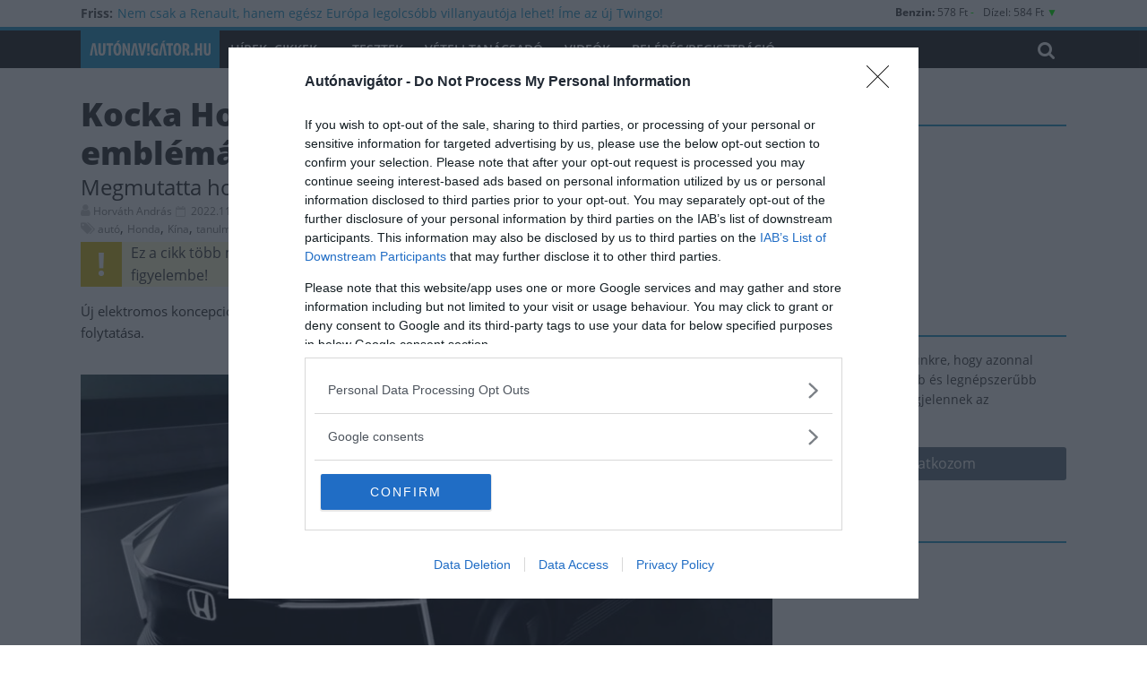

--- FILE ---
content_type: text/html; charset=UTF-8
request_url: https://www.autonavigator.hu/cikkek/kocka-honda-a-jovobol-vilagito-emblemaval/
body_size: 20108
content:
<!DOCTYPE html>
<html lang="hu">
<head>

 <script type="text/javascript">
 <!--//--><![CDATA[//><!--
function loadMainScript(e){return new Promise(((t,i)=>{const n=document.createElement("script");n.src=e,n.async=!0,document.getElementsByTagName("head")[0].appendChild(n),n.onload=()=>t({status:"loaded",mnsturl:e}),n.onerror=()=>i({status:"blocked",mnsturl:e})}))}function go_gemius_hit(){function e(e){window[e]=window[e]||function(){var t=window[e+"_pdata"]=window[e+"_pdata"]||[];t[t.length]=arguments}}2==window.ctapifgem?(window.pp_gemius_use_cmp=!1,window.gemius_consent=!1):(window.pp_gemius_use_cmp=!0,window.pp_gemius_cmp_timeout=1/0),e("gemius_hit"),e("gemius_event"),e("gemius_init"),e("pp_gemius_hit"),e("pp_gemius_event"),e("pp_gemius_init"),function(e,t){try{var i=e.createElement(t),n=e.getElementsByTagName(t)[0],o="http"+("https:"==location.protocol?"s":"");i.setAttribute("async","async"),i.setAttribute("defer","defer"),i.src=o+"://hu.hit.gemius.pl/xgemius.js",n.parentNode.insertBefore(i,n)}catch(e){}}(document,"script"),1==window.ctapifgem?pp_gemius_hit("nSdFzTtkvTTrx.B7K13yyfU378aFPueKFs36aeS6yET.A7","addon=no-adblock"):pp_gemius_hit("nSzrCTsGCKuF9KNE6iWTitVrzbu1Eg8GQHsHaml5W8n.b7","addon=adblock")}function check_tcfapi_for_gemius(){"undefined"!=typeof __tcfapi?go_gemius_hit():(window.tcftrynum+=1,window.tcftrynum<5?setTimeout(check_tcfapi_for_gemius,500):(window.ctapifgem=2,go_gemius_hit()))}window.pp_gemius_identifier="pxZKtrrcx1UygEzjkKYBlpa0HPyRgnsw1r2DvtYzF5z.E7",window.ctapifgem=0,window.tcftrynum=0;var todayDate=(new Date).toISOString().slice(0,10).replace(/-/g,"");loadMainScript("https://cdn-alpha.adsinteractive.com/autonavigator.hu.js?v="+todayDate).then((e=>{window.ctapifgem=1,check_tcfapi_for_gemius()})).catch((e=>{window.ctapifgem=2,go_gemius_hit()}));
//--><!]]
</script>


            <script async src="https://www.googletagmanager.com/gtag/js?id=G-XK8WZHCYXM" type="didomi/javascript"></script>
        <script type="didomi/javascript">
          window.dataLayer = window.dataLayer || [];
          function gtag(){dataLayer.push(arguments);}
          gtag('js', new Date());
          gtag('config', 'G-XK8WZHCYXM', {
                        });
        </script>
        <meta charset="UTF-8" />
<meta name="viewport" content="width=device-width, initial-scale=1">
<meta name="format-detection" content="telephone=no">
<meta name="google-site-verification" content="pS1BBoY5JQKNW-MFLE-BjU1qE3B6WSgTzLL80q_Y6xY">
<link rel="profile" href="http://gmpg.org/xfn/11" />
<link rel="pingback" href="https://www.autonavigator.hu/xmlrpc.php" />
<meta name='robots' content='index, follow, max-image-preview:large, max-snippet:-1, max-video-preview:-1' />
	<style>img:is([sizes="auto" i], [sizes^="auto," i]) { contain-intrinsic-size: 3000px 1500px }</style>
	
	<!-- This site is optimized with the Yoast SEO Premium plugin v26.3 (Yoast SEO v26.3) - https://yoast.com/wordpress/plugins/seo/ -->
	<title>Kocka Honda a jövőből, világító emblémával - Autónavigátor.hu</title>
	<link rel="canonical" href="https://www.autonavigator.hu/cikkek/kocka-honda-a-jovobol-vilagito-emblemaval/" />
	<meta property="og:locale" content="hu_HU" />
	<meta property="og:type" content="article" />
	<meta property="og:title" content="Kocka Honda a jövőből, világító emblémával" />
	<meta property="og:description" content="Ha esetleg nem tetszik a Honda új koncepcióautója, nem kell megijedni, hiszen a kínai vásárlók igényeire szabták, kínai tervezők kezei" />
	<meta property="og:url" content="https://www.autonavigator.hu/cikkek/kocka-honda-a-jovobol-vilagito-emblemaval/" />
	<meta property="og:site_name" content="Autónavigátor.hu" />
	<meta property="article:publisher" content="https://www.facebook.com/autonavigator" />
	<meta property="og:image" content="https://www.autonavigator.hu/wp-content/uploads/2022/02/31153.jpg" />
	<meta property="og:image:width" content="640" />
	<meta property="og:image:height" content="416" />
	<meta property="og:image:type" content="image/jpeg" />
	<meta name="twitter:card" content="summary_large_image" />
	<meta name="twitter:label1" content="Becsült olvasási idő" />
	<meta name="twitter:data1" content="1 perc" />
	<script type="application/ld+json" class="yoast-schema-graph">{"@context":"https://schema.org","@graph":[{"@type":"WebPage","@id":"https://www.autonavigator.hu/cikkek/kocka-honda-a-jovobol-vilagito-emblemaval/","url":"https://www.autonavigator.hu/cikkek/kocka-honda-a-jovobol-vilagito-emblemaval/","name":"Kocka Honda a jövőből, világító emblémával - Autónavigátor.hu","isPartOf":{"@id":"https://www.autonavigator.hu/#website"},"primaryImageOfPage":{"@id":"https://www.autonavigator.hu/cikkek/kocka-honda-a-jovobol-vilagito-emblemaval/#primaryimage"},"image":{"@id":"https://www.autonavigator.hu/cikkek/kocka-honda-a-jovobol-vilagito-emblemaval/#primaryimage"},"thumbnailUrl":"https://www.autonavigator.hu/wp-content/uploads/2022/02/31153.jpg","datePublished":"2022-11-07T17:08:00+00:00","breadcrumb":{"@id":"https://www.autonavigator.hu/cikkek/kocka-honda-a-jovobol-vilagito-emblemaval/#breadcrumb"},"inLanguage":"hu","potentialAction":[{"@type":"ReadAction","target":["https://www.autonavigator.hu/cikkek/kocka-honda-a-jovobol-vilagito-emblemaval/"]}]},{"@type":"ImageObject","inLanguage":"hu","@id":"https://www.autonavigator.hu/cikkek/kocka-honda-a-jovobol-vilagito-emblemaval/#primaryimage","url":"https://www.autonavigator.hu/wp-content/uploads/2022/02/31153.jpg","contentUrl":"https://www.autonavigator.hu/wp-content/uploads/2022/02/31153.jpg","width":640,"height":416},{"@type":"BreadcrumbList","@id":"https://www.autonavigator.hu/cikkek/kocka-honda-a-jovobol-vilagito-emblemaval/#breadcrumb","itemListElement":[{"@type":"ListItem","position":1,"name":"Home","item":"https://www.autonavigator.hu/"},{"@type":"ListItem","position":2,"name":"Cikkek","item":"https://www.autonavigator.hu/cikkek/"},{"@type":"ListItem","position":3,"name":"Kocka Honda a jövőből, világító emblémával"}]},{"@type":"WebSite","@id":"https://www.autonavigator.hu/#website","url":"https://www.autonavigator.hu/","name":"Autónavigátor.hu","description":"Autónavigátor.hu","potentialAction":[{"@type":"SearchAction","target":{"@type":"EntryPoint","urlTemplate":"https://www.autonavigator.hu/?s={search_term_string}"},"query-input":{"@type":"PropertyValueSpecification","valueRequired":true,"valueName":"search_term_string"}}],"inLanguage":"hu"}]}</script>
	<!-- / Yoast SEO Premium plugin. -->


<link href='https://fonts.gstatic.com' crossorigin rel='preconnect' />
<link rel="alternate" type="application/rss+xml" title="Autónavigátor.hu &raquo; hírcsatorna" href="https://www.autonavigator.hu/feed/" />
<link rel="alternate" type="application/rss+xml" title="Autónavigátor.hu &raquo; hozzászólás hírcsatorna" href="https://www.autonavigator.hu/comments/feed/" />
<link rel="alternate" type="application/rss+xml" title="Autónavigátor.hu &raquo; Kocka Honda a jövőből, világító emblémával hozzászólás hírcsatorna" href="https://www.autonavigator.hu/cikkek/kocka-honda-a-jovobol-vilagito-emblemaval/feed/" />
<!-- www.autonavigator.hu is managing ads with Advanced Ads 2.0.13 – https://wpadvancedads.com/ --><!--noptimize--><script id="auton-ready">
			window.advanced_ads_ready=function(e,a){a=a||"complete";var d=function(e){return"interactive"===a?"loading"!==e:"complete"===e};d(document.readyState)?e():document.addEventListener("readystatechange",(function(a){d(a.target.readyState)&&e()}),{once:"interactive"===a})},window.advanced_ads_ready_queue=window.advanced_ads_ready_queue||[];		</script>
		<!--/noptimize--><style id='wp-emoji-styles-inline-css' type='text/css'>

	img.wp-smiley, img.emoji {
		display: inline !important;
		border: none !important;
		box-shadow: none !important;
		height: 1em !important;
		width: 1em !important;
		margin: 0 0.07em !important;
		vertical-align: -0.1em !important;
		background: none !important;
		padding: 0 !important;
	}
</style>
<link rel='stylesheet' id='wp-block-library-css' href='https://www.autonavigator.hu/wp-includes/css/dist/block-library/style.min.css?ver=6.8.3' type='text/css' media='all' />
<style id='classic-theme-styles-inline-css' type='text/css'>
/*! This file is auto-generated */
.wp-block-button__link{color:#fff;background-color:#32373c;border-radius:9999px;box-shadow:none;text-decoration:none;padding:calc(.667em + 2px) calc(1.333em + 2px);font-size:1.125em}.wp-block-file__button{background:#32373c;color:#fff;text-decoration:none}
</style>
<style id='global-styles-inline-css' type='text/css'>
:root{--wp--preset--aspect-ratio--square: 1;--wp--preset--aspect-ratio--4-3: 4/3;--wp--preset--aspect-ratio--3-4: 3/4;--wp--preset--aspect-ratio--3-2: 3/2;--wp--preset--aspect-ratio--2-3: 2/3;--wp--preset--aspect-ratio--16-9: 16/9;--wp--preset--aspect-ratio--9-16: 9/16;--wp--preset--color--black: #000000;--wp--preset--color--cyan-bluish-gray: #abb8c3;--wp--preset--color--white: #ffffff;--wp--preset--color--pale-pink: #f78da7;--wp--preset--color--vivid-red: #cf2e2e;--wp--preset--color--luminous-vivid-orange: #ff6900;--wp--preset--color--luminous-vivid-amber: #fcb900;--wp--preset--color--light-green-cyan: #7bdcb5;--wp--preset--color--vivid-green-cyan: #00d084;--wp--preset--color--pale-cyan-blue: #8ed1fc;--wp--preset--color--vivid-cyan-blue: #0693e3;--wp--preset--color--vivid-purple: #9b51e0;--wp--preset--gradient--vivid-cyan-blue-to-vivid-purple: linear-gradient(135deg,rgba(6,147,227,1) 0%,rgb(155,81,224) 100%);--wp--preset--gradient--light-green-cyan-to-vivid-green-cyan: linear-gradient(135deg,rgb(122,220,180) 0%,rgb(0,208,130) 100%);--wp--preset--gradient--luminous-vivid-amber-to-luminous-vivid-orange: linear-gradient(135deg,rgba(252,185,0,1) 0%,rgba(255,105,0,1) 100%);--wp--preset--gradient--luminous-vivid-orange-to-vivid-red: linear-gradient(135deg,rgba(255,105,0,1) 0%,rgb(207,46,46) 100%);--wp--preset--gradient--very-light-gray-to-cyan-bluish-gray: linear-gradient(135deg,rgb(238,238,238) 0%,rgb(169,184,195) 100%);--wp--preset--gradient--cool-to-warm-spectrum: linear-gradient(135deg,rgb(74,234,220) 0%,rgb(151,120,209) 20%,rgb(207,42,186) 40%,rgb(238,44,130) 60%,rgb(251,105,98) 80%,rgb(254,248,76) 100%);--wp--preset--gradient--blush-light-purple: linear-gradient(135deg,rgb(255,206,236) 0%,rgb(152,150,240) 100%);--wp--preset--gradient--blush-bordeaux: linear-gradient(135deg,rgb(254,205,165) 0%,rgb(254,45,45) 50%,rgb(107,0,62) 100%);--wp--preset--gradient--luminous-dusk: linear-gradient(135deg,rgb(255,203,112) 0%,rgb(199,81,192) 50%,rgb(65,88,208) 100%);--wp--preset--gradient--pale-ocean: linear-gradient(135deg,rgb(255,245,203) 0%,rgb(182,227,212) 50%,rgb(51,167,181) 100%);--wp--preset--gradient--electric-grass: linear-gradient(135deg,rgb(202,248,128) 0%,rgb(113,206,126) 100%);--wp--preset--gradient--midnight: linear-gradient(135deg,rgb(2,3,129) 0%,rgb(40,116,252) 100%);--wp--preset--font-size--small: 13px;--wp--preset--font-size--medium: 20px;--wp--preset--font-size--large: 36px;--wp--preset--font-size--x-large: 42px;--wp--preset--spacing--20: 0.44rem;--wp--preset--spacing--30: 0.67rem;--wp--preset--spacing--40: 1rem;--wp--preset--spacing--50: 1.5rem;--wp--preset--spacing--60: 2.25rem;--wp--preset--spacing--70: 3.38rem;--wp--preset--spacing--80: 5.06rem;--wp--preset--shadow--natural: 6px 6px 9px rgba(0, 0, 0, 0.2);--wp--preset--shadow--deep: 12px 12px 50px rgba(0, 0, 0, 0.4);--wp--preset--shadow--sharp: 6px 6px 0px rgba(0, 0, 0, 0.2);--wp--preset--shadow--outlined: 6px 6px 0px -3px rgba(255, 255, 255, 1), 6px 6px rgba(0, 0, 0, 1);--wp--preset--shadow--crisp: 6px 6px 0px rgba(0, 0, 0, 1);}:where(.is-layout-flex){gap: 0.5em;}:where(.is-layout-grid){gap: 0.5em;}body .is-layout-flex{display: flex;}.is-layout-flex{flex-wrap: wrap;align-items: center;}.is-layout-flex > :is(*, div){margin: 0;}body .is-layout-grid{display: grid;}.is-layout-grid > :is(*, div){margin: 0;}:where(.wp-block-columns.is-layout-flex){gap: 2em;}:where(.wp-block-columns.is-layout-grid){gap: 2em;}:where(.wp-block-post-template.is-layout-flex){gap: 1.25em;}:where(.wp-block-post-template.is-layout-grid){gap: 1.25em;}.has-black-color{color: var(--wp--preset--color--black) !important;}.has-cyan-bluish-gray-color{color: var(--wp--preset--color--cyan-bluish-gray) !important;}.has-white-color{color: var(--wp--preset--color--white) !important;}.has-pale-pink-color{color: var(--wp--preset--color--pale-pink) !important;}.has-vivid-red-color{color: var(--wp--preset--color--vivid-red) !important;}.has-luminous-vivid-orange-color{color: var(--wp--preset--color--luminous-vivid-orange) !important;}.has-luminous-vivid-amber-color{color: var(--wp--preset--color--luminous-vivid-amber) !important;}.has-light-green-cyan-color{color: var(--wp--preset--color--light-green-cyan) !important;}.has-vivid-green-cyan-color{color: var(--wp--preset--color--vivid-green-cyan) !important;}.has-pale-cyan-blue-color{color: var(--wp--preset--color--pale-cyan-blue) !important;}.has-vivid-cyan-blue-color{color: var(--wp--preset--color--vivid-cyan-blue) !important;}.has-vivid-purple-color{color: var(--wp--preset--color--vivid-purple) !important;}.has-black-background-color{background-color: var(--wp--preset--color--black) !important;}.has-cyan-bluish-gray-background-color{background-color: var(--wp--preset--color--cyan-bluish-gray) !important;}.has-white-background-color{background-color: var(--wp--preset--color--white) !important;}.has-pale-pink-background-color{background-color: var(--wp--preset--color--pale-pink) !important;}.has-vivid-red-background-color{background-color: var(--wp--preset--color--vivid-red) !important;}.has-luminous-vivid-orange-background-color{background-color: var(--wp--preset--color--luminous-vivid-orange) !important;}.has-luminous-vivid-amber-background-color{background-color: var(--wp--preset--color--luminous-vivid-amber) !important;}.has-light-green-cyan-background-color{background-color: var(--wp--preset--color--light-green-cyan) !important;}.has-vivid-green-cyan-background-color{background-color: var(--wp--preset--color--vivid-green-cyan) !important;}.has-pale-cyan-blue-background-color{background-color: var(--wp--preset--color--pale-cyan-blue) !important;}.has-vivid-cyan-blue-background-color{background-color: var(--wp--preset--color--vivid-cyan-blue) !important;}.has-vivid-purple-background-color{background-color: var(--wp--preset--color--vivid-purple) !important;}.has-black-border-color{border-color: var(--wp--preset--color--black) !important;}.has-cyan-bluish-gray-border-color{border-color: var(--wp--preset--color--cyan-bluish-gray) !important;}.has-white-border-color{border-color: var(--wp--preset--color--white) !important;}.has-pale-pink-border-color{border-color: var(--wp--preset--color--pale-pink) !important;}.has-vivid-red-border-color{border-color: var(--wp--preset--color--vivid-red) !important;}.has-luminous-vivid-orange-border-color{border-color: var(--wp--preset--color--luminous-vivid-orange) !important;}.has-luminous-vivid-amber-border-color{border-color: var(--wp--preset--color--luminous-vivid-amber) !important;}.has-light-green-cyan-border-color{border-color: var(--wp--preset--color--light-green-cyan) !important;}.has-vivid-green-cyan-border-color{border-color: var(--wp--preset--color--vivid-green-cyan) !important;}.has-pale-cyan-blue-border-color{border-color: var(--wp--preset--color--pale-cyan-blue) !important;}.has-vivid-cyan-blue-border-color{border-color: var(--wp--preset--color--vivid-cyan-blue) !important;}.has-vivid-purple-border-color{border-color: var(--wp--preset--color--vivid-purple) !important;}.has-vivid-cyan-blue-to-vivid-purple-gradient-background{background: var(--wp--preset--gradient--vivid-cyan-blue-to-vivid-purple) !important;}.has-light-green-cyan-to-vivid-green-cyan-gradient-background{background: var(--wp--preset--gradient--light-green-cyan-to-vivid-green-cyan) !important;}.has-luminous-vivid-amber-to-luminous-vivid-orange-gradient-background{background: var(--wp--preset--gradient--luminous-vivid-amber-to-luminous-vivid-orange) !important;}.has-luminous-vivid-orange-to-vivid-red-gradient-background{background: var(--wp--preset--gradient--luminous-vivid-orange-to-vivid-red) !important;}.has-very-light-gray-to-cyan-bluish-gray-gradient-background{background: var(--wp--preset--gradient--very-light-gray-to-cyan-bluish-gray) !important;}.has-cool-to-warm-spectrum-gradient-background{background: var(--wp--preset--gradient--cool-to-warm-spectrum) !important;}.has-blush-light-purple-gradient-background{background: var(--wp--preset--gradient--blush-light-purple) !important;}.has-blush-bordeaux-gradient-background{background: var(--wp--preset--gradient--blush-bordeaux) !important;}.has-luminous-dusk-gradient-background{background: var(--wp--preset--gradient--luminous-dusk) !important;}.has-pale-ocean-gradient-background{background: var(--wp--preset--gradient--pale-ocean) !important;}.has-electric-grass-gradient-background{background: var(--wp--preset--gradient--electric-grass) !important;}.has-midnight-gradient-background{background: var(--wp--preset--gradient--midnight) !important;}.has-small-font-size{font-size: var(--wp--preset--font-size--small) !important;}.has-medium-font-size{font-size: var(--wp--preset--font-size--medium) !important;}.has-large-font-size{font-size: var(--wp--preset--font-size--large) !important;}.has-x-large-font-size{font-size: var(--wp--preset--font-size--x-large) !important;}
:where(.wp-block-post-template.is-layout-flex){gap: 1.25em;}:where(.wp-block-post-template.is-layout-grid){gap: 1.25em;}
:where(.wp-block-columns.is-layout-flex){gap: 2em;}:where(.wp-block-columns.is-layout-grid){gap: 2em;}
:root :where(.wp-block-pullquote){font-size: 1.5em;line-height: 1.6;}
</style>
<style id='dominant-color-styles-inline-css' type='text/css'>
img[data-dominant-color]:not(.has-transparency) { background-color: var(--dominant-color); }
</style>
<link rel='stylesheet' id='dashicons-css' href='https://www.autonavigator.hu/wp-includes/css/dashicons.min.css?ver=6.8.3' type='text/css' media='all' />
<link rel='stylesheet' id='colormag_style-css' href='https://www.autonavigator.hu/wp-content/themes/colormag-pro/style.css?ver=6.8.3' type='text/css' media='all' />
<link rel='stylesheet' id='colormag_child_style-css' href='https://www.autonavigator.hu/wp-content/themes/colormag-pro-child/style.css?ver=1733232593' type='text/css' media='all' />
<link rel='stylesheet' id='tables_responsive-css' href='https://www.autonavigator.hu/wp-content/mu-plugins/css/tables.css?ver=6.8.3' type='text/css' media='all' />
<link rel='stylesheet' id='colormag_googlefonts-css' href='https://www.autonavigator.hu/wp-content/themes/colormag-pro-child/fonts/fonts.css?ver=6.8.3' type='text/css' media='all' />
<link rel='stylesheet' id='colormag-featured-image-popup-css-css' href='https://www.autonavigator.hu/wp-content/themes/colormag-pro/js/magnific-popup/magnific-popup.min.css?ver=20150310' type='text/css' media='all' />
<link rel='stylesheet' id='colormag-fontawesome-css' href='https://www.autonavigator.hu/wp-content/themes/colormag-pro/fontawesome/css/font-awesome.min.css?ver=4.7.0' type='text/css' media='all' />
<link rel='stylesheet' id='magnific_popup_style-css' href='https://www.autonavigator.hu/wp-content/mu-plugins/plugins/post/css/magnific-popup.css?ver=1.0.0' type='text/css' media='all' />
<link rel='stylesheet' id='post_style-css' href='https://www.autonavigator.hu/wp-content/mu-plugins/plugins/post/css/post.css?ver=1.1.4' type='text/css' media='all' />
<script type="text/javascript" src="https://www.autonavigator.hu/wp-includes/js/jquery/jquery.min.js?ver=3.7.1" id="jquery-core-js"></script>
<script type="text/javascript" src="https://www.autonavigator.hu/wp-includes/js/jquery/jquery-migrate.min.js?ver=3.4.1" id="jquery-migrate-js"></script>
<script type="text/javascript" src="https://www.autonavigator.hu/wp-content/themes/colormag-pro/js/didomi-events.js?ver=6.8.3" id="didomi-events-js"></script>
<!--[if lte IE 8]>
<script type="text/javascript" src="https://www.autonavigator.hu/wp-content/themes/colormag-pro/js/html5shiv.min.js?ver=6.8.3" id="html5-js"></script>
<![endif]-->
<script type="text/javascript" id="colormag-loadmore-js-extra">
/* <![CDATA[ */
var colormag_script_vars = {"no_more_posts":"No more post"};
/* ]]> */
</script>
<script type="text/javascript" src="https://www.autonavigator.hu/wp-content/themes/colormag-pro/js/loadmore.min.js?ver=6.8.3" id="colormag-loadmore-js"></script>
<link rel="https://api.w.org/" href="https://www.autonavigator.hu/wp-json/" /><link rel="EditURI" type="application/rsd+xml" title="RSD" href="https://www.autonavigator.hu/xmlrpc.php?rsd" />
<meta name="generator" content="WordPress 6.8.3" />
<link rel='shortlink' href='https://www.autonavigator.hu/?p=671247' />
<link rel="alternate" title="oEmbed (JSON)" type="application/json+oembed" href="https://www.autonavigator.hu/wp-json/oembed/1.0/embed?url=https%3A%2F%2Fwww.autonavigator.hu%2Fcikkek%2Fkocka-honda-a-jovobol-vilagito-emblemaval%2F" />
<link rel="alternate" title="oEmbed (XML)" type="text/xml+oembed" href="https://www.autonavigator.hu/wp-json/oembed/1.0/embed?url=https%3A%2F%2Fwww.autonavigator.hu%2Fcikkek%2Fkocka-honda-a-jovobol-vilagito-emblemaval%2F&#038;format=xml" />
<meta name="generator" content="dominant-color-images 1.2.0">
<script async src="https://pagead2.googlesyndication.com/pagead/js/adsbygoogle.js?client=ca-pub-8822279019415033"
     crossorigin="anonymous"></script>

<script type="text/javascript">
    (function(c,l,a,r,i,t,y){
        c[a]=c[a]||function(){(c[a].q=c[a].q||[]).push(arguments)};
        t=l.createElement(r);t.async=1;t.src="https://www.clarity.ms/tag/"+i;
        y=l.getElementsByTagName(r)[0];y.parentNode.insertBefore(t,y);
    })(window, document, "clarity", "script", "s3x8zt15mx");
</script>  <script src="https://cdn.onesignal.com/sdks/web/v16/OneSignalSDK.page.js" defer></script>
  <script>
          window.OneSignalDeferred = window.OneSignalDeferred || [];
          OneSignalDeferred.push(async function(OneSignal) {
            await OneSignal.init({
              appId: "a067349a-f8ba-4f25-b3b9-095f65c8b1f4",
              serviceWorkerOverrideForTypical: true,
              path: "https://www.autonavigator.hu/wp-content/plugins/onesignal-free-web-push-notifications/sdk_files/",
              serviceWorkerParam: { scope: "/wp-content/plugins/onesignal-free-web-push-notifications/sdk_files/push/onesignal/" },
              serviceWorkerPath: "OneSignalSDKWorker.js",
            });
          });

          // Unregister the legacy OneSignal service worker to prevent scope conflicts
          if (navigator.serviceWorker) {
            navigator.serviceWorker.getRegistrations().then((registrations) => {
              // Iterate through all registered service workers
              registrations.forEach((registration) => {
                // Check the script URL to identify the specific service worker
                if (registration.active && registration.active.scriptURL.includes('OneSignalSDKWorker.js.php')) {
                  // Unregister the service worker
                  registration.unregister().then((success) => {
                    if (success) {
                      console.log('OneSignalSW: Successfully unregistered:', registration.active.scriptURL);
                    } else {
                      console.log('OneSignalSW: Failed to unregister:', registration.active.scriptURL);
                    }
                  });
                }
              });
            }).catch((error) => {
              console.error('Error fetching service worker registrations:', error);
            });
        }
        </script>
	<style type="text/css" media="all">.shortcode-star-rating{padding:0px;}.dashicons{font-size:20px;width:auto;height:auto;line-height:normal;text-decoration:inherit;vertical-align:middle;}.shortcode-star-rating [class^="dashicons dashicons-star-"]:before{color:#FFFFFF;}.ssr-int{margin-left:0.2em;font-size:13px;vertical-align:middle;color:#333;}/*.shortcode-star-rating:before,.shortcode-star-rating:after{display: block;height:0;visibility:hidden;content:"\0020";}.shortcode-star-rating:after{clear:both;}*/</style>
	<meta name="generator" content="webp-uploads 2.6.0">
<script>var $ = jQuery.noConflict();</script>
<link rel="icon" href="https://www.autonavigator.hu/wp-content/uploads/favicon.png" sizes="32x32" />
<link rel="icon" href="https://www.autonavigator.hu/wp-content/uploads/favicon.png" sizes="192x192" />
<link rel="apple-touch-icon" href="https://www.autonavigator.hu/wp-content/uploads/favicon.png" />
<meta name="msapplication-TileImage" content="https://www.autonavigator.hu/wp-content/uploads/favicon.png" />

<!-- BEGIN Analytics Insights v6.3.11 - https://wordpress.org/plugins/analytics-insights/ -->
<script async src="https://www.googletagmanager.com/gtag/js?id=G-XQCR2Z8FKM"></script>
<script>
  window.dataLayer = window.dataLayer || [];
  function gtag(){dataLayer.push(arguments);}
  gtag('js', new Date());
  gtag('config', 'G-XQCR2Z8FKM');
  if (window.performance) {
    var timeSincePageLoad = Math.round(performance.now());
    gtag('event', 'timing_complete', {
      'name': 'load',
      'value': timeSincePageLoad,
      'event_category': 'JS Dependencies'
    });
  }
</script>
<!-- END Analytics Insights -->
</head>

<body class="wp-singular cikkek-template-default single single-cikkek postid-671247 wp-theme-colormag-pro wp-child-theme-colormag-pro-child  wide aa-prefix-auton-">

<div id="fb-root"></div>
<script>(function(d, s, id) {
  var js, fjs = d.getElementsByTagName(s)[0];
  if (d.getElementById(id)) return;
  js = d.createElement(s); js.id = id;
  js.src = "//connect.facebook.net/hu_HU/sdk.js#xfbml=1&version=v2.10";
  fjs.parentNode.insertBefore(js, fjs);
}(document, 'script', 'facebook-jssdk'));</script>

<div id="page" class="hfeed site">
		<header id="masthead" class="site-header clearfix">
		<div id="header-text-nav-container" class="clearfix">
							<div class="news-bar">
					<div class="inner-wrap clearfix">
						
								<div class="breaking-news">
			<strong class="breaking-news-latest">Friss:</strong>
			<ul class="newsticker">
									<li>
						<a href="https://www.autonavigator.hu/cikkek/nem-csak-a-renault-egesz-europa-legolcsobb-villanyautoja-lehet-ime-az-uj-twingo/" title="Nem csak a Renault, hanem egész Európa legolcsóbb villanyautója lehet! Íme az új Twingo!">Nem csak a Renault, hanem egész Európa legolcsóbb villanyautója lehet! Íme az új Twingo!</a>
					</li>
									<li>
						<a href="https://www.autonavigator.hu/cikkek/szarnyal-az-mg-itthon-mutatjuk-mennyit-adtak-mar-el/" title="Szárnyal az MG itthon? Mutatjuk mennyit adtak már el!">Szárnyal az MG itthon? Mutatjuk mennyit adtak már el!</a>
					</li>
									<li>
						<a href="https://www.autonavigator.hu/cikkek/meresz-koncepciot-villantott-a-peugeot-hamarosan-barki-kiprobalhatja/" title="Merész koncepciót villantott a Peugeot, hamarosan bárki kipróbálhatja!">Merész koncepciót villantott a Peugeot, hamarosan bárki kipróbálhatja!</a>
					</li>
									<li>
						<a href="https://www.autonavigator.hu/cikkek/uj-rekord-a-magyar-ujauto-piacon-sosem-helyeztek-meg-forgalomba-ennyi-elektromos-gepjarmuvet/" title="Új rekord a magyar újautó-piacon! Sosem helyeztek még forgalomba ennyi elektromos gépjárművet!">Új rekord a magyar újautó-piacon! Sosem helyeztek még forgalomba ennyi elektromos gépjárművet!</a>
					</li>
									<li>
						<a href="https://www.autonavigator.hu/cikkek/itt-a-bejelentes-ezt-a-modellt-fogja-torokorszagban-gyartani-a-byd/" title="Itt a bejelentés: ezt a modellt fogja Törökországban gyártani a BYD!">Itt a bejelentés: ezt a modellt fogja Törökországban gyártani a BYD!</a>
					</li>
							</ul>
		</div>
		
						<div class="social-links clearfix">
							<ul class="fuelprice">
                <li><div class="fb-like" data-href="https://www.facebook.com/autonavigator" data-layout="button_count" data-action="like" data-size="small" data-show-faces="false" data-share="false"></div></li>
																<li><span class="fuelinfo"><b>Benzin:</b> 578 Ft </span> <span class="fuelpricedirection" style="color:#00ff00">-</span> </li>
								<li><span class="fuelinfo">Dízel: 584 Ft </span> <span class="fuelpricedirection" style="color:#00ff00">▼</span></li>
							</ul>
						</div>
					</div>
				</div>
			
			
			<div class="inner-wrap">

				<div id="header-text-nav-wrap" class="clearfix">
					<div id="header-left-section">
												<div id="header-text" class="screen-reader-text">
															<h3 id="site-title">
									<a href="https://www.autonavigator.hu/" title="Autónavigátor.hu" rel="home">Autónavigátor.hu</a>
								</h3>
																						<p id="site-description">Autónavigátor.hu</p>
							<!-- #site-description -->
						</div><!-- #header-text -->
					</div><!-- #header-left-section -->
					<div id="header-right-section">
											</div><!-- #header-right-section -->

				</div><!-- #header-text-nav-wrap -->

			</div><!-- .inner-wrap -->

			
							<nav id="site-navigation" class="main-navigation clearfix" role="navigation">
					<div class="inner-wrap clearfix">
													<div class="home-icon">
								<!--<a href="https://www.autonavigator.hu/" title="Autónavigátor.hu"><img src="https://www.autonavigator.hu/wp-content/themes/colormag-pro-child/img/an_logo_w.png"></a>-->
								<a href="https://www.autonavigator.hu/" title="Autónavigátor.hu"><img id="homelogo" src="https://www.autonavigator.hu/wp-content/themes/colormag-pro-child/img/an_logo.svg"></a>
							</div>
													<h4 class="menu-toggle"></h4>
						<div class="menu-primary-container"><ul id="menu-sitemenu" class="menu"><li id="menu-item-48" class="menu-item menu-item-type-custom menu-item-object-custom menu-item-has-children menu-item-48"><a href="#">Hírek, cikkek</a>
<ul class="sub-menu">
	<li id="menu-item-49" class="menu-item menu-item-type-taxonomy menu-item-object-cikk_kategoriak current-cikkek-ancestor current-menu-parent current-cikkek-parent menu-item-49"><a href="https://www.autonavigator.hu/cikk_kategoriak/autosvilag_hirei/">Autósvilág hírei</a></li>
	<li id="menu-item-3372" class="menu-item menu-item-type-taxonomy menu-item-object-cikk_kategoriak menu-item-3372"><a href="https://www.autonavigator.hu/cikk_kategoriak/hasznaltauto/">Használtautó</a></li>
	<li id="menu-item-3375" class="menu-item menu-item-type-taxonomy menu-item-object-cikk_kategoriak menu-item-3375"><a href="https://www.autonavigator.hu/cikk_kategoriak/haszonjarmu/">Haszonjármű</a></li>
	<li id="menu-item-3374" class="menu-item menu-item-type-taxonomy menu-item-object-cikk_kategoriak menu-item-3374"><a href="https://www.autonavigator.hu/cikk_kategoriak/szivato/">Szívató</a></li>
	<li id="menu-item-54" class="menu-item menu-item-type-taxonomy menu-item-object-cikk_kategoriak menu-item-54"><a href="https://www.autonavigator.hu/cikk_kategoriak/sztori/">Sztori</a></li>
	<li id="menu-item-3373" class="menu-item menu-item-type-taxonomy menu-item-object-cikk_kategoriak menu-item-3373"><a href="https://www.autonavigator.hu/cikk_kategoriak/tippek_tanacsadok/">Tippek, tanácsadók</a></li>
	<li id="menu-item-3371" class="menu-item menu-item-type-taxonomy menu-item-object-cikk_kategoriak menu-item-3371"><a href="https://www.autonavigator.hu/cikk_kategoriak/ujdonsag/">Újdonság</a></li>
</ul>
</li>
<li id="menu-item-25784" class="menu-item menu-item-type-taxonomy menu-item-object-cikk_kategoriak menu-item-25784"><a href="https://www.autonavigator.hu/cikk_kategoriak/teszt/">Tesztek</a></li>
<li id="menu-item-752400" class="menu-item menu-item-type-post_type menu-item-object-vt menu-item-752400"><a href="https://www.autonavigator.hu/vt/veteli-tanacsado/">Vételi tanácsadó</a></li>
<li id="menu-item-13679" class="menu-item menu-item-type-custom menu-item-object-custom menu-item-13679"><a target="_blank" href="http://www.youtube.com/autonavigatorhu">Videók</a></li>
<li class="right"><a href="https://www.autonavigator.hu/wp-login.php?redirect_to=https%3A%2F%2Fwww.autonavigator.hu%2Fcikkek%2Fkocka-honda-a-jovobol-vilagito-emblemaval%2F">Belépés/regisztráció</a></li></ul></div>																			<i class="fa fa-search search-top"></i>
							<div class="search-form-top">
								<form action="https://www.autonavigator.hu/" class="search-form searchform clearfix" method="get">
	<div class="search-wrap">
		<input type="text" placeholder="Search" class="s field" name="s">
		<button class="search-icon" type="submit"></button>
	</div>
</form><!-- .searchform -->
							</div>
											</div>
				</nav>
			
		</div><!-- #header-text-nav-container -->

		
	</header>
			<div id="main" class="clearfix">
		
        
        
		
		<div class="inner-wrap clearfix">

	
	<div id="primary">
		<div id="content" class="clearfix">

			
				
<article id="post-671247" class="post-671247 cikkek type-cikkek status-publish has-post-thumbnail hentry tag-auto tag-honda tag-kina tag-tanulmanyauto cikk_kategoriak-autosvilag_hirei">
	
	
	<div class="article-content clearfix">

		
		
		<header class="entry-header">
			<h1 class="entry-title">
				Kocka Honda a jövőből, világító emblémával			</h1>
						<h2 class="seocim">
					Megmutatta hogyan képzeli villanyautós jövőjét a Honda   		</h2>
		</header>

		<div class="article-avatar">
			</div>

		<div class="below-entry-meta">
		<span class="byline"><span class="author vcard"><i class="fa fa-user"></i><a class="url fn n" href="https://www.autonavigator.hu/author/handras/" title="Horváth András">Horváth András</a></span></span>

		<span class="posted-on"><a href="https://www.autonavigator.hu/cikkek/kocka-honda-a-jovobol-vilagito-emblemaval/" title="18:08" rel="bookmark"><i class="fa fa-calendar-o"></i> <time class="entry-date published" datetime="2022-11-07T18:08:00+01:00">2022.11.07.</time><time class="updated" datetime="2022-11-07T16:15:41+01:00">2022.11.07.</time></a></span>
		
					<span class="comments"><a href="https://www.autonavigator.hu/cikkek/kocka-honda-a-jovobol-vilagito-emblemaval/#respond"><i class="fa fa-comment"></i> 0</a></span>
		<span class="tag-links"><i class="fa fa-tags"></i><a href="https://www.autonavigator.hu/tag/auto/" rel="tag">autó</a>, <a href="https://www.autonavigator.hu/tag/honda/" rel="tag">Honda</a>, <a href="https://www.autonavigator.hu/tag/kina/" rel="tag">Kína</a>, <a href="https://www.autonavigator.hu/tag/tanulmanyauto/" rel="tag">tanulmányautó</a></span></div>
		
					<div class="infobox-warning">
				<div class="infobox-inner">
					<p>
						Ez a cikk több mint 90 napja frissült utoljára, ezért kérjük, az olvasása során ezt vegye figyelembe!
					</p>
				</div>
			</div>
		
		<h3 class="lead">
				Új elektromos koncepcióautót mutatott be a Honda Kínában. Az e:N2 Concept a tavaly bemutatott e:N sorozat folytatása.		</h3>

		<div class="entry-content clearfix">
			<div class="auton-before-content" style="margin-top: 20px;margin-bottom: 20px;margin-left: auto;margin-right: auto;text-align: center;" id="auton-167373871"><!-- Revive Adserver Asynchronous JS Tag - Generated with Revive Adserver v5.5.2 -->
<ins data-revive-zoneid="39" data-revive-id="97e11dd343e2af8b01d951d15ca11aac"></ins>
<script async src="//adserver.raceonline.hu/www/delivery/asyncjs.php"></script>

</div><div class="gallery_content" data-title='e:N2 néven mutatták be a Honda legújabb tanulmányát'><div id='gallery-1' class='gallery galleryid-671247 gallery-columns-1 gallery-size-large'><figure class='gallery-item'>
			<div class='gallery-icon landscape'>
				<a href='https://www.autonavigator.hu/wp-content/uploads/2022/02/330670_source.jpg'><img fetchpriority="high" decoding="async" width="800" height="444" src="https://www.autonavigator.hu/wp-content/uploads/2022/02/330670_source-1200x666.jpg" class="attachment-large size-large" alt="" srcset="https://www.autonavigator.hu/wp-content/uploads/2022/02/330670_source-1200x666.jpg 1200w, https://www.autonavigator.hu/wp-content/uploads/2022/02/330670_source-800x445.jpg 800w, https://www.autonavigator.hu/wp-content/uploads/2022/02/330670_source-768x426.jpg 768w, https://www.autonavigator.hu/wp-content/uploads/2022/02/330670_source-1536x853.jpg 1536w, https://www.autonavigator.hu/wp-content/uploads/2022/02/330670_source.jpg 1873w" sizes="(max-width: 800px) 100vw, 800px" /></a>
			</div></figure>
		</div>
<p class="gallerycaption">e:N2 néven mutatták be a Honda legújabb tanulmányát</p></div>
Ha esetleg nem tetszik a Honda új koncepcióautója, nem kell megijedni, hiszen a kínai vásárlók igényeire szabták, kínai tervezők kezei által. Tavaly egyébként már mutatott a Honda három tanulmányautót is e:N név alatt, ám a mostani már jóval kifinomultabbnak tűnik, mintha közelebb lenne már a sorozatérettséghez. <!-- RSS -->
<div class="gallery_content" data-title='Ez már jóval kifinomultabb, mint a korábbi e:N koncepciók'><div id='gallery-2' class='gallery galleryid-671247 gallery-columns-1 gallery-size-large'><figure class='gallery-item'>
			<div class='gallery-icon landscape'>
				<a href='https://www.autonavigator.hu/wp-content/uploads/2022/02/330677_source.jpg'><img decoding="async" width="800" height="450" src="https://www.autonavigator.hu/wp-content/uploads/2022/02/330677_source-1200x675.jpg" class="attachment-large size-large" alt="" srcset="https://www.autonavigator.hu/wp-content/uploads/2022/02/330677_source-1200x675.jpg 1200w, https://www.autonavigator.hu/wp-content/uploads/2022/02/330677_source-800x450.jpg 800w, https://www.autonavigator.hu/wp-content/uploads/2022/02/330677_source-768x432.jpg 768w, https://www.autonavigator.hu/wp-content/uploads/2022/02/330677_source.jpg 1437w" sizes="(max-width: 800px) 100vw, 800px" /></a>
			</div></figure>
		</div>
<p class="gallerycaption">Ez már jóval kifinomultabb, mint a korábbi e:N koncepciók</p></div>
A Honda e:N platformja kimondottan villanyautók számára készül, a most megmutatott, egyszerűen csak e:N2-re keresztelt autó annak F, tehát fronthajtású változatára épül. Villanymotorja az orrában helyezkedik el, de annak teljesítményéről nem árultak el információt, ahogy a hatótávolságáról sem. Csupán annyit hoztak nyilvánosságra, hogy a legújabb vezetőtámogató rendszerekkel vértezték fel (Honda Sensing 360 ADAS), illetve a futómű hangolásánál vegyítették a kényelmet és a sportosságot. Az autót élőben egy sanghaji kiállításon (China International Import Expo) láthatja majd a nagyérdemű, és valószínűleg ez egyike annak a 10 villanyautónak, amelyek sorozatgyártását 2027-ig megígérte a Honda.
[BANNER type="1"]
<div class="articlevideo"><iframe loading="lazy" width="640" height="360" src="https://www.youtube.com/embed/72_WmMXdvS4" frameborder="0" allowfullscreen></iframe>
				  <a href="https://www.youtube.com/user/autonavigatorhu?sub_confirmation=1">Még több videóért iratkozz fel a YouTube csatornánkra itt!</a>
				  </div><div style="display:none"><div id='gallery-3' class='gallery galleryid-671247 gallery-columns-3 gallery-size-large'><figure class='gallery-item'>
			<div class='gallery-icon landscape'>
				<a href='https://www.autonavigator.hu/wp-content/uploads/2022/02/330671_source.jpg'><img decoding="async" width="800" height="433" src="https://www.autonavigator.hu/wp-content/uploads/2022/02/330671_source-1200x650.jpg" class="attachment-large size-large" alt="" srcset="https://www.autonavigator.hu/wp-content/uploads/2022/02/330671_source-1200x650.jpg 1200w, https://www.autonavigator.hu/wp-content/uploads/2022/02/330671_source-800x433.jpg 800w, https://www.autonavigator.hu/wp-content/uploads/2022/02/330671_source-768x416.jpg 768w, https://www.autonavigator.hu/wp-content/uploads/2022/02/330671_source-1536x832.jpg 1536w, https://www.autonavigator.hu/wp-content/uploads/2022/02/330671_source.jpg 1920w" sizes="(max-width: 800px) 100vw, 800px" /></a>
			</div></figure><figure class='gallery-item'>
			<div class='gallery-icon landscape'>
				<a href='https://www.autonavigator.hu/wp-content/uploads/2022/02/330672_source.jpg'><img decoding="async" width="800" height="450" src="https://www.autonavigator.hu/wp-content/uploads/2022/02/330672_source-1200x675.jpg" class="attachment-large size-large" alt="" srcset="https://www.autonavigator.hu/wp-content/uploads/2022/02/330672_source-1200x675.jpg 1200w, https://www.autonavigator.hu/wp-content/uploads/2022/02/330672_source-800x450.jpg 800w, https://www.autonavigator.hu/wp-content/uploads/2022/02/330672_source-768x432.jpg 768w, https://www.autonavigator.hu/wp-content/uploads/2022/02/330672_source-1536x864.jpg 1536w, https://www.autonavigator.hu/wp-content/uploads/2022/02/330672_source.jpg 1920w" sizes="(max-width: 800px) 100vw, 800px" /></a>
			</div></figure><figure class='gallery-item'>
			<div class='gallery-icon landscape'>
				<a href='https://www.autonavigator.hu/wp-content/uploads/2022/02/330673_source.jpg'><img decoding="async" width="800" height="450" src="https://www.autonavigator.hu/wp-content/uploads/2022/02/330673_source-1200x675.jpg" class="attachment-large size-large" alt="" srcset="https://www.autonavigator.hu/wp-content/uploads/2022/02/330673_source-1200x675.jpg 1200w, https://www.autonavigator.hu/wp-content/uploads/2022/02/330673_source-800x450.jpg 800w, https://www.autonavigator.hu/wp-content/uploads/2022/02/330673_source-768x432.jpg 768w, https://www.autonavigator.hu/wp-content/uploads/2022/02/330673_source-1536x864.jpg 1536w, https://www.autonavigator.hu/wp-content/uploads/2022/02/330673_source.jpg 1796w" sizes="(max-width: 800px) 100vw, 800px" /></a>
			</div></figure><figure class='gallery-item'>
			<div class='gallery-icon landscape'>
				<a href='https://www.autonavigator.hu/wp-content/uploads/2022/02/330674_source.jpg'><img decoding="async" width="800" height="450" src="https://www.autonavigator.hu/wp-content/uploads/2022/02/330674_source-1200x675.jpg" class="attachment-large size-large" alt="" srcset="https://www.autonavigator.hu/wp-content/uploads/2022/02/330674_source-1200x675.jpg 1200w, https://www.autonavigator.hu/wp-content/uploads/2022/02/330674_source-800x450.jpg 800w, https://www.autonavigator.hu/wp-content/uploads/2022/02/330674_source-768x432.jpg 768w, https://www.autonavigator.hu/wp-content/uploads/2022/02/330674_source-1536x864.jpg 1536w, https://www.autonavigator.hu/wp-content/uploads/2022/02/330674_source.jpg 1920w" sizes="(max-width: 800px) 100vw, 800px" /></a>
			</div></figure><figure class='gallery-item'>
			<div class='gallery-icon landscape'>
				<a href='https://www.autonavigator.hu/wp-content/uploads/2022/02/330675_source.jpg'><img decoding="async" width="800" height="450" src="https://www.autonavigator.hu/wp-content/uploads/2022/02/330675_source-1200x675.jpg" class="attachment-large size-large" alt="" srcset="https://www.autonavigator.hu/wp-content/uploads/2022/02/330675_source-1200x675.jpg 1200w, https://www.autonavigator.hu/wp-content/uploads/2022/02/330675_source-800x450.jpg 800w, https://www.autonavigator.hu/wp-content/uploads/2022/02/330675_source-768x432.jpg 768w, https://www.autonavigator.hu/wp-content/uploads/2022/02/330675_source-1536x864.jpg 1536w, https://www.autonavigator.hu/wp-content/uploads/2022/02/330675_source.jpg 1879w" sizes="(max-width: 800px) 100vw, 800px" /></a>
			</div></figure><figure class='gallery-item'>
			<div class='gallery-icon landscape'>
				<a href='https://www.autonavigator.hu/wp-content/uploads/2022/02/330676_source.jpg'><img decoding="async" width="800" height="450" src="https://www.autonavigator.hu/wp-content/uploads/2022/02/330676_source-1200x675.jpg" class="attachment-large size-large" alt="" srcset="https://www.autonavigator.hu/wp-content/uploads/2022/02/330676_source-1200x675.jpg 1200w, https://www.autonavigator.hu/wp-content/uploads/2022/02/330676_source-800x450.jpg 800w, https://www.autonavigator.hu/wp-content/uploads/2022/02/330676_source-768x432.jpg 768w, https://www.autonavigator.hu/wp-content/uploads/2022/02/330676_source-1536x864.jpg 1536w, https://www.autonavigator.hu/wp-content/uploads/2022/02/330676_source.jpg 1920w" sizes="(max-width: 800px) 100vw, 800px" /></a>
			</div></figure><figure class='gallery-item'>
			<div class='gallery-icon landscape'>
				<a href='https://www.autonavigator.hu/wp-content/uploads/2022/02/330678_source.jpg'><img decoding="async" width="800" height="369" src="https://www.autonavigator.hu/wp-content/uploads/2022/02/330678_source-1200x553.jpg" class="attachment-large size-large" alt="" srcset="https://www.autonavigator.hu/wp-content/uploads/2022/02/330678_source-1200x553.jpg 1200w, https://www.autonavigator.hu/wp-content/uploads/2022/02/330678_source-800x369.jpg 800w, https://www.autonavigator.hu/wp-content/uploads/2022/02/330678_source-768x354.jpg 768w, https://www.autonavigator.hu/wp-content/uploads/2022/02/330678_source-1536x708.jpg 1536w, https://www.autonavigator.hu/wp-content/uploads/2022/02/330678_source.jpg 1920w" sizes="(max-width: 800px) 100vw, 800px" /></a>
			</div></figure><figure class='gallery-item'>
			<div class='gallery-icon landscape'>
				<a href='https://www.autonavigator.hu/wp-content/uploads/2022/02/330679_source.jpg'><img decoding="async" width="800" height="450" src="https://www.autonavigator.hu/wp-content/uploads/2022/02/330679_source-1200x675.jpg" class="attachment-large size-large" alt="" srcset="https://www.autonavigator.hu/wp-content/uploads/2022/02/330679_source-1200x675.jpg 1200w, https://www.autonavigator.hu/wp-content/uploads/2022/02/330679_source-800x450.jpg 800w, https://www.autonavigator.hu/wp-content/uploads/2022/02/330679_source-768x432.jpg 768w, https://www.autonavigator.hu/wp-content/uploads/2022/02/330679_source-1536x864.jpg 1536w, https://www.autonavigator.hu/wp-content/uploads/2022/02/330679_source.jpg 1804w" sizes="(max-width: 800px) 100vw, 800px" /></a>
			</div></figure><figure class='gallery-item'>
			<div class='gallery-icon landscape'>
				<a href='https://www.autonavigator.hu/wp-content/uploads/2022/02/330680_source.jpg'><img decoding="async" width="800" height="450" src="https://www.autonavigator.hu/wp-content/uploads/2022/02/330680_source-1200x675.jpg" class="attachment-large size-large" alt="" srcset="https://www.autonavigator.hu/wp-content/uploads/2022/02/330680_source-1200x675.jpg 1200w, https://www.autonavigator.hu/wp-content/uploads/2022/02/330680_source-800x450.jpg 800w, https://www.autonavigator.hu/wp-content/uploads/2022/02/330680_source-768x432.jpg 768w, https://www.autonavigator.hu/wp-content/uploads/2022/02/330680_source-1536x864.jpg 1536w, https://www.autonavigator.hu/wp-content/uploads/2022/02/330680_source.jpg 1903w" sizes="(max-width: 800px) 100vw, 800px" /></a>
			</div></figure><figure class='gallery-item'>
			<div class='gallery-icon landscape'>
				<a href='https://www.autonavigator.hu/wp-content/uploads/2022/02/330681_source.jpg'><img decoding="async" width="800" height="450" src="https://www.autonavigator.hu/wp-content/uploads/2022/02/330681_source-1200x675.jpg" class="attachment-large size-large" alt="" srcset="https://www.autonavigator.hu/wp-content/uploads/2022/02/330681_source-1200x675.jpg 1200w, https://www.autonavigator.hu/wp-content/uploads/2022/02/330681_source-800x450.jpg 800w, https://www.autonavigator.hu/wp-content/uploads/2022/02/330681_source-768x432.jpg 768w, https://www.autonavigator.hu/wp-content/uploads/2022/02/330681_source-1536x864.jpg 1536w, https://www.autonavigator.hu/wp-content/uploads/2022/02/330681_source.jpg 1916w" sizes="(max-width: 800px) 100vw, 800px" /></a>
			</div></figure><figure class='gallery-item'>
			<div class='gallery-icon landscape'>
				<a href='https://www.autonavigator.hu/wp-content/uploads/2022/02/330682_source.jpg'><img decoding="async" width="800" height="376" src="https://www.autonavigator.hu/wp-content/uploads/2022/02/330682_source-1200x564.jpg" class="attachment-large size-large" alt="" srcset="https://www.autonavigator.hu/wp-content/uploads/2022/02/330682_source-1200x564.jpg 1200w, https://www.autonavigator.hu/wp-content/uploads/2022/02/330682_source-800x376.jpg 800w, https://www.autonavigator.hu/wp-content/uploads/2022/02/330682_source-768x361.jpg 768w, https://www.autonavigator.hu/wp-content/uploads/2022/02/330682_source-1536x722.jpg 1536w, https://www.autonavigator.hu/wp-content/uploads/2022/02/330682_source.jpg 1723w" sizes="(max-width: 800px) 100vw, 800px" /></a>
			</div></figure><figure class='gallery-item'>
			<div class='gallery-icon landscape'>
				<a href='https://www.autonavigator.hu/wp-content/uploads/2022/02/330683_source.jpg'><img decoding="async" width="800" height="450" src="https://www.autonavigator.hu/wp-content/uploads/2022/02/330683_source-1200x675.jpg" class="attachment-large size-large" alt="" srcset="https://www.autonavigator.hu/wp-content/uploads/2022/02/330683_source-1200x675.jpg 1200w, https://www.autonavigator.hu/wp-content/uploads/2022/02/330683_source-800x450.jpg 800w, https://www.autonavigator.hu/wp-content/uploads/2022/02/330683_source-768x432.jpg 768w, https://www.autonavigator.hu/wp-content/uploads/2022/02/330683_source.jpg 1215w" sizes="(max-width: 800px) 100vw, 800px" /></a>
			</div></figure>
		</div>
</div>
			
			
					</div>

			</div>

	
	</article>

			
		</div><!-- #content -->

		
			
			

<h4 class="related-posts-main-title"><i class="fa fa-thumbs-up"></i><span>You May Also Like</span></h4>

<div class="related-posts clearfix">

			<div class="single-related-posts">

							<div class="related-posts-thumbnail">
					<a href="https://www.autonavigator.hu/cikkek/meresz-koncepciot-villantott-a-peugeot-hamarosan-barki-kiprobalhatja/" title="Merész koncepciót villantott a Peugeot, hamarosan bárki kipróbálhatja!">
						<img width="390" height="205" src="https://www.autonavigator.hu/wp-content/uploads/2025/11/polygon_exterior_exclusive-690908b3051c4-1-390x205.webp" class="attachment-colormag-featured-post-medium size-colormag-featured-post-medium not-transparent wp-post-image" alt="" decoding="async" data-has-transparency="false" data-dominant-color="2f477a" style="--dominant-color: #2f477a;" />					</a>
				</div>
			
			<div class="article-content">

				<h3 class="entry-title">
					<a href="https://www.autonavigator.hu/cikkek/meresz-koncepciot-villantott-a-peugeot-hamarosan-barki-kiprobalhatja/" rel="bookmark" title="Merész koncepciót villantott a Peugeot, hamarosan bárki kipróbálhatja!">Merész koncepciót villantott a Peugeot, hamarosan bárki kipróbálhatja!</a>
				</h3><!--/.post-title-->

				<div class="below-entry-meta">
					<span class="posted-on"><a href="https://www.autonavigator.hu/cikkek/meresz-koncepciot-villantott-a-peugeot-hamarosan-barki-kiprobalhatja/" title="11:37" rel="bookmark"><i class="fa fa-calendar-o"></i> <time class="entry-date published" datetime="2025-11-06T11:37:16+01:00">2025.11.06.</time></a></span>					<span class="byline"><span class="author vcard"><i class="fa fa-user"></i><a class="url fn n" href="https://www.autonavigator.hu/author/ggorzas/" title="Gorzás Gergő">Gorzás Gergő</a></span></span>
					<span class="comments"><i class="fa fa-comment"></i><a href="https://www.autonavigator.hu/cikkek/meresz-koncepciot-villantott-a-peugeot-hamarosan-barki-kiprobalhatja/#respond">0</a></span>
				</div>

			</div>

		</div><!--/.related-->
			<div class="single-related-posts">

							<div class="related-posts-thumbnail">
					<a href="https://www.autonavigator.hu/cikkek/omoda-5-os-42-millio-forintnyi-osszegert-bizony-letezik/" title="Omoda 5-ös 4,2 millió forintnyi összegért? Bizony létezik!">
						<img width="390" height="205" src="https://www.autonavigator.hu/wp-content/uploads/2025/11/355239_source-scaled-1-390x205.webp" class="attachment-colormag-featured-post-medium size-colormag-featured-post-medium not-transparent wp-post-image" alt="" decoding="async" data-has-transparency="false" data-dominant-color="778086" style="--dominant-color: #778086;" />					</a>
				</div>
			
			<div class="article-content">

				<h3 class="entry-title">
					<a href="https://www.autonavigator.hu/cikkek/omoda-5-os-42-millio-forintnyi-osszegert-bizony-letezik/" rel="bookmark" title="Omoda 5-ös 4,2 millió forintnyi összegért? Bizony létezik!">Omoda 5-ös 4,2 millió forintnyi összegért? Bizony létezik!</a>
				</h3><!--/.post-title-->

				<div class="below-entry-meta">
					<span class="posted-on"><a href="https://www.autonavigator.hu/cikkek/omoda-5-os-42-millio-forintnyi-osszegert-bizony-letezik/" title="18:01" rel="bookmark"><i class="fa fa-calendar-o"></i> <time class="entry-date published" datetime="2025-11-03T18:01:39+01:00">2025.11.03.</time></a></span>					<span class="byline"><span class="author vcard"><i class="fa fa-user"></i><a class="url fn n" href="https://www.autonavigator.hu/author/ggorzas/" title="Gorzás Gergő">Gorzás Gergő</a></span></span>
					<span class="comments"><i class="fa fa-comment"></i><a href="https://www.autonavigator.hu/cikkek/omoda-5-os-42-millio-forintnyi-osszegert-bizony-letezik/#respond">0</a></span>
				</div>

			</div>

		</div><!--/.related-->
			<div class="single-related-posts">

							<div class="related-posts-thumbnail">
					<a href="https://www.autonavigator.hu/cikkek/meresz-tanulmanyt-villantott-a-mitsubishi-ime-az-elevance-concept/" title="Merész tanulmányt villantott a Mitsubishi, íme az Elevance Concept!">
						<img width="390" height="205" src="https://www.autonavigator.hu/wp-content/uploads/2025/10/20251029_1_01-1-390x205.webp" class="attachment-colormag-featured-post-medium size-colormag-featured-post-medium not-transparent wp-post-image" alt="" decoding="async" data-has-transparency="false" data-dominant-color="928279" style="--dominant-color: #928279;" />					</a>
				</div>
			
			<div class="article-content">

				<h3 class="entry-title">
					<a href="https://www.autonavigator.hu/cikkek/meresz-tanulmanyt-villantott-a-mitsubishi-ime-az-elevance-concept/" rel="bookmark" title="Merész tanulmányt villantott a Mitsubishi, íme az Elevance Concept!">Merész tanulmányt villantott a Mitsubishi, íme az Elevance Concept!</a>
				</h3><!--/.post-title-->

				<div class="below-entry-meta">
					<span class="posted-on"><a href="https://www.autonavigator.hu/cikkek/meresz-tanulmanyt-villantott-a-mitsubishi-ime-az-elevance-concept/" title="06:29" rel="bookmark"><i class="fa fa-calendar-o"></i> <time class="entry-date published" datetime="2025-10-31T06:29:05+01:00">2025.10.31.</time></a></span>					<span class="byline"><span class="author vcard"><i class="fa fa-user"></i><a class="url fn n" href="https://www.autonavigator.hu/author/ggorzas/" title="Gorzás Gergő">Gorzás Gergő</a></span></span>
					<span class="comments"><i class="fa fa-comment"></i><a href="https://www.autonavigator.hu/cikkek/meresz-tanulmanyt-villantott-a-mitsubishi-ime-az-elevance-concept/#respond">0</a></span>
				</div>

			</div>

		</div><!--/.related-->
	
</div><!--/.post-related-->

<div id="newsletter-button-after-news-box">
    <h5>Tetszett a cikk?</h5>
    <p>Iratkozz fel hírlevelünkre, hogy azonnal értesülj a legfrissebb és legnépszerűbb cikkekről, amint
        megjelennek az Autónavigátoron!</p>
    <a href="/hirlevel_feliratkozas/" target="_blank" class="linkbutton" title="Feliratkozom a hírlevélre">Feliratkozom a hírlevélre</a>
</div>

		
		
<div id="comments" class="comments-area">

	
	
	
		<div id="respond" class="comment-respond">
		<h3 id="reply-title" class="comment-reply-title">Vélemény, hozzászólás? <small><a rel="nofollow" id="cancel-comment-reply-link" href="/cikkek/kocka-honda-a-jovobol-vilagito-emblemaval/#respond" style="display:none;">Válasz megszakítása</a></small></h3><p class="must-log-in">Hozzászólás küldéséhez <a href="https://www.autonavigator.hu/wp-login.php?redirect_to=https%3A%2F%2Fwww.autonavigator.hu%2Fcikkek%2Fkocka-honda-a-jovobol-vilagito-emblemaval%2F">be kell jelentkezni</a>.</p>	</div><!-- #respond -->
	
</div><!-- #comments -->
	</div><!-- #primary -->

	
<div id="secondary">
			
		<aside id="colormag_custom_video_widget-4" class="widget widget_video_colormag clearfix">
			<div class="fitvids-video">
									<div class="video-title">
						<h3 class="widget-title"><span>Videó ajánló</span></h3>					</div>
				<div class="video"><iframe allowfullscreen src="https://www.youtube.com/embed/Dey13X5aF5I"></iframe></div>			</div>
				</aside><aside class="widget auton-widget clearfix"><div style="margin-left: auto;margin-right: auto;text-align: center;" id="auton-182736298"><!-- Revive Adserver Asynchronous JS Tag - Generated with Revive Adserver v5.5.2 -->
<ins data-revive-zoneid="47" data-revive-id="97e11dd343e2af8b01d951d15ca11aac"></ins>
<script async src="//adserver.raceonline.hu/www/delivery/asyncjs.php"></script></div></aside><aside id="colormag_custom_newsletter_sidebar_button_widget-5" class="widget widget_newsletter_sidebar_button_colormag widget_featured_posts clearfix">
        <div class="newsletter-sidebar-content">
                            <div class="newsletter-sidebar-title">
                    <h3 class="widget-title"><span>Hírlevél</span></h3>                </div>
                <p>Iratkozz fel hírlevelünkre, hogy azonnal értesülj a legfrissebb és legnépszerűbb cikkekről, amint
                    megjelennek az Autónavigátoron!</p>
            <div class="extWidt-content"><a href="/hirlevel_feliratkozas" target="_blank" class="linkbutton" title="Feliratkozom">Feliratkozom</a></div>
        </div>
        </aside><aside class="widget auton-widget clearfix"><div style="margin-left: auto;margin-right: auto;text-align: center;" id="auton-2122097147"><!-- Revive Adserver Asynchronous JS Tag - Generated with Revive Adserver v5.5.2 -->
<ins data-revive-zoneid="48" data-revive-id="97e11dd343e2af8b01d951d15ca11aac"></ins>
<script async src="//adserver.raceonline.hu/www/delivery/asyncjs.php"></script></div></aside><aside id="colormag_custom_facebook_widget-3" class="widget widget_300x250_fb clearfix">
      <div class="extWid_300x250">

      	             <div class="fb-extWidt-title">
               <h3 class="widget-title"><span>Facebook</span></h3>            </div>
         <div class="extWidt-content"><iframe src="https://www.facebook.com/plugins/page.php?href=https%3A%2F%2Fwww.facebook.com%2Fautonavigator&tabs=timeline&width=300&height=500&small_header=false&adapt_container_width=true&hide_cover=false&show_facepile=true&appId" width="300" height="500" style="border:none;overflow:hidden" scrolling="no" frameborder="0" allowTransparency="true"></iframe></div>
      </div>
      </aside><aside id="colormag_custom_tabbed_widget-3" class="widget widget_tabbed_colormag widget_featured_posts clearfix">
		<div class="tabbed-widget">
			<ul class="widget-tabs">
				<li class="tabs popular-tabs"><a href="#popular"><i class="fa fa-star"></i>Top5</a></li>
				<li class="tabs recent-tabs"><a href="#recent"><i class="fa fa-history"></i>Friss</a></li>
				<li class="tabs comment-tabs"><a href="#comment"><i class="fa fa-comment"></i>Kommentek</a></li>
			</ul>

		<div class="tabbed-widget-popular" id="popular">
											<div class="single-article clearfix">
					<figure class="tabbed-images"><a href="https://www.autonavigator.hu/cikkek/kivancsi-vagy-mit-latnak-a-matricakapuk-az-autopalyan-mutatjuk/" title="Kíváncsi vagy, mit látnak a matricakapuk az autópályán? Mutatjuk!"><img width="130" height="73" src="https://www.autonavigator.hu/wp-content/uploads/2025/10/561352446_1199170735576464_4840653255308980308_n.webp" class="attachment-colormag-featured-post-small size-colormag-featured-post-small not-transparent wp-post-image" alt="Kíváncsi vagy, mit látnak a matricakapuk az autópályán? Mutatjuk!" title="Kíváncsi vagy, mit látnak a matricakapuk az autópályán? Mutatjuk!" decoding="async" srcset="https://www.autonavigator.hu/wp-content/uploads/2025/10/561352446_1199170735576464_4840653255308980308_n.webp 1920w, https://www.autonavigator.hu/wp-content/uploads/2025/10/561352446_1199170735576464_4840653255308980308_n-800x445.webp 800w, https://www.autonavigator.hu/wp-content/uploads/2025/10/561352446_1199170735576464_4840653255308980308_n-1200x675.webp 1200w, https://www.autonavigator.hu/wp-content/uploads/2025/10/561352446_1199170735576464_4840653255308980308_n-768x432.webp 768w, https://www.autonavigator.hu/wp-content/uploads/2025/10/561352446_1199170735576464_4840653255308980308_n-1536x864.webp 1536w" sizes="(max-width: 130px) 100vw, 130px" data-has-transparency="false" data-dominant-color="363636" style="--dominant-color: #363636;" /></a></figure>					<div class="article-content">
						<h3 class="entry-title">
							<a href="https://www.autonavigator.hu/cikkek/kivancsi-vagy-mit-latnak-a-matricakapuk-az-autopalyan-mutatjuk/" title="Kíváncsi vagy, mit látnak a matricakapuk az autópályán? Mutatjuk!">Kíváncsi vagy, mit látnak a matricakapuk az autópályán? Mutatjuk!</a>
						</h3>
						<div class="below-entry-meta">
							<span class="posted-on"><a href="https://www.autonavigator.hu/cikkek/kivancsi-vagy-mit-latnak-a-matricakapuk-az-autopalyan-mutatjuk/" title="15:51" rel="bookmark"><i class="fa fa-calendar-o"></i> <time class="entry-date published" datetime="2025-10-10T15:51:21+02:00">2025.10.10.</time></a></span>							<span class="byline"><span class="author vcard"><i class="fa fa-user"></i><a class="url fn n" href="https://www.autonavigator.hu/author/nemethk/" title="Németh Kornél">Németh Kornél</a></span></span>
							<span class="comments"><i class="fa fa-comment"></i><a href="https://www.autonavigator.hu/cikkek/kivancsi-vagy-mit-latnak-a-matricakapuk-az-autopalyan-mutatjuk/#respond">No Comments</a></span>
						</div>
					</div>

				</div>
							<div class="single-article clearfix">
					<figure class="tabbed-images"><a href="https://www.autonavigator.hu/cikkek/jovore-jonnek-a-rozsaszin-rendszamok-europaba-kitalalod-milyen-autok-kapjak/" title="Jövőre jönnek a rózsaszín rendszámok Európába! Kitalálod, milyen autók kapják?"><img width="130" height="73" src="https://www.autonavigator.hu/wp-content/uploads/2025/10/565341011_816396074367445_2612242739579771497_n.webp" class="attachment-colormag-featured-post-small size-colormag-featured-post-small not-transparent wp-post-image" alt="Jövőre jönnek a rózsaszín rendszámok Európába! Kitalálod, milyen autók kapják?" title="Jövőre jönnek a rózsaszín rendszámok Európába! Kitalálod, milyen autók kapják?" decoding="async" srcset="https://www.autonavigator.hu/wp-content/uploads/2025/10/565341011_816396074367445_2612242739579771497_n.webp 1280w, https://www.autonavigator.hu/wp-content/uploads/2025/10/565341011_816396074367445_2612242739579771497_n-800x445.webp 800w, https://www.autonavigator.hu/wp-content/uploads/2025/10/565341011_816396074367445_2612242739579771497_n-1200x675.webp 1200w, https://www.autonavigator.hu/wp-content/uploads/2025/10/565341011_816396074367445_2612242739579771497_n-768x432.webp 768w" sizes="(max-width: 130px) 100vw, 130px" data-has-transparency="false" data-dominant-color="2b4356" style="--dominant-color: #2b4356;" /></a></figure>					<div class="article-content">
						<h3 class="entry-title">
							<a href="https://www.autonavigator.hu/cikkek/jovore-jonnek-a-rozsaszin-rendszamok-europaba-kitalalod-milyen-autok-kapjak/" title="Jövőre jönnek a rózsaszín rendszámok Európába! Kitalálod, milyen autók kapják?">Jövőre jönnek a rózsaszín rendszámok Európába! Kitalálod, milyen autók kapják?</a>
						</h3>
						<div class="below-entry-meta">
							<span class="posted-on"><a href="https://www.autonavigator.hu/cikkek/jovore-jonnek-a-rozsaszin-rendszamok-europaba-kitalalod-milyen-autok-kapjak/" title="09:11" rel="bookmark"><i class="fa fa-calendar-o"></i> <time class="entry-date published" datetime="2025-10-19T09:11:46+02:00">2025.10.19.</time></a></span>							<span class="byline"><span class="author vcard"><i class="fa fa-user"></i><a class="url fn n" href="https://www.autonavigator.hu/author/walterz/" title="Walter Zalán">Walter Zalán</a></span></span>
							<span class="comments"><i class="fa fa-comment"></i><a href="https://www.autonavigator.hu/cikkek/jovore-jonnek-a-rozsaszin-rendszamok-europaba-kitalalod-milyen-autok-kapjak/#respond">No Comments</a></span>
						</div>
					</div>

				</div>
							<div class="single-article clearfix">
					<figure class="tabbed-images"><a href="https://www.autonavigator.hu/cikkek/omoda-5-os-42-millio-forintnyi-osszegert-bizony-letezik/" title="Omoda 5-ös 4,2 millió forintnyi összegért? Bizony létezik!"><img width="130" height="73" src="https://www.autonavigator.hu/wp-content/uploads/2025/11/355239_source-scaled-1.webp" class="attachment-colormag-featured-post-small size-colormag-featured-post-small not-transparent wp-post-image" alt="Omoda 5-ös 4,2 millió forintnyi összegért? Bizony létezik!" title="Omoda 5-ös 4,2 millió forintnyi összegért? Bizony létezik!" decoding="async" srcset="https://www.autonavigator.hu/wp-content/uploads/2025/11/355239_source-scaled-1.webp 2560w, https://www.autonavigator.hu/wp-content/uploads/2025/11/355239_source-scaled-1-800x445.webp 800w, https://www.autonavigator.hu/wp-content/uploads/2025/11/355239_source-scaled-1-1200x675.webp 1200w, https://www.autonavigator.hu/wp-content/uploads/2025/11/355239_source-scaled-1-768x432.webp 768w, https://www.autonavigator.hu/wp-content/uploads/2025/11/355239_source-scaled-1-1536x864.webp 1536w, https://www.autonavigator.hu/wp-content/uploads/2025/11/355239_source-scaled-1-2048x1152.webp 2048w" sizes="(max-width: 130px) 100vw, 130px" data-has-transparency="false" data-dominant-color="778086" style="--dominant-color: #778086;" /></a></figure>					<div class="article-content">
						<h3 class="entry-title">
							<a href="https://www.autonavigator.hu/cikkek/omoda-5-os-42-millio-forintnyi-osszegert-bizony-letezik/" title="Omoda 5-ös 4,2 millió forintnyi összegért? Bizony létezik!">Omoda 5-ös 4,2 millió forintnyi összegért? Bizony létezik!</a>
						</h3>
						<div class="below-entry-meta">
							<span class="posted-on"><a href="https://www.autonavigator.hu/cikkek/omoda-5-os-42-millio-forintnyi-osszegert-bizony-letezik/" title="18:01" rel="bookmark"><i class="fa fa-calendar-o"></i> <time class="entry-date published" datetime="2025-11-03T18:01:39+01:00">2025.11.03.</time></a></span>							<span class="byline"><span class="author vcard"><i class="fa fa-user"></i><a class="url fn n" href="https://www.autonavigator.hu/author/ggorzas/" title="Gorzás Gergő">Gorzás Gergő</a></span></span>
							<span class="comments"><i class="fa fa-comment"></i><a href="https://www.autonavigator.hu/cikkek/omoda-5-os-42-millio-forintnyi-osszegert-bizony-letezik/#respond">No Comments</a></span>
						</div>
					</div>

				</div>
							<div class="single-article clearfix">
					<figure class="tabbed-images"><a href="https://www.autonavigator.hu/cikkek/38-millio-forintnyi-osszeget-ker-a-byd-a-legujabb-seal-szedanert/" title="3,8 millió forintnyi összeget kér a BYD a legújabb Seal szedánért!"><img width="130" height="81" src="https://www.autonavigator.hu/wp-content/uploads/2025/10/daohang-1536x954-1.webp" class="attachment-colormag-featured-post-small size-colormag-featured-post-small not-transparent wp-post-image" alt="3,8 millió forintnyi összeget kér a BYD a legújabb Seal szedánért!" title="3,8 millió forintnyi összeget kér a BYD a legújabb Seal szedánért!" decoding="async" srcset="https://www.autonavigator.hu/wp-content/uploads/2025/10/daohang-1536x954-1.webp 1536w, https://www.autonavigator.hu/wp-content/uploads/2025/10/daohang-1536x954-1-800x497.webp 800w, https://www.autonavigator.hu/wp-content/uploads/2025/10/daohang-1536x954-1-1200x745.webp 1200w, https://www.autonavigator.hu/wp-content/uploads/2025/10/daohang-1536x954-1-768x477.webp 768w" sizes="(max-width: 130px) 100vw, 130px" data-has-transparency="false" data-dominant-color="989e9f" style="--dominant-color: #989e9f;" /></a></figure>					<div class="article-content">
						<h3 class="entry-title">
							<a href="https://www.autonavigator.hu/cikkek/38-millio-forintnyi-osszeget-ker-a-byd-a-legujabb-seal-szedanert/" title="3,8 millió forintnyi összeget kér a BYD a legújabb Seal szedánért!">3,8 millió forintnyi összeget kér a BYD a legújabb Seal szedánért!</a>
						</h3>
						<div class="below-entry-meta">
							<span class="posted-on"><a href="https://www.autonavigator.hu/cikkek/38-millio-forintnyi-osszeget-ker-a-byd-a-legujabb-seal-szedanert/" title="18:09" rel="bookmark"><i class="fa fa-calendar-o"></i> <time class="entry-date published" datetime="2025-10-14T18:09:54+02:00">2025.10.14.</time></a></span>							<span class="byline"><span class="author vcard"><i class="fa fa-user"></i><a class="url fn n" href="https://www.autonavigator.hu/author/ggorzas/" title="Gorzás Gergő">Gorzás Gergő</a></span></span>
							<span class="comments"><i class="fa fa-comment"></i><a href="https://www.autonavigator.hu/cikkek/38-millio-forintnyi-osszeget-ker-a-byd-a-legujabb-seal-szedanert/#respond">No Comments</a></span>
						</div>
					</div>

				</div>
							<div class="single-article clearfix">
					<figure class="tabbed-images"><a href="https://www.autonavigator.hu/cikkek/tenyleg-ezt-kellene-visszasirnunk-menetproban-a-skoda-120-as/" title="Tényleg ezt kellene visszasírnunk? &#8211; Menetpróbán a Škoda 120-as"><img width="130" height="73" src="https://www.autonavigator.hu/wp-content/uploads/2025/10/72b2b8d8-0aef-4c31-9d18-f8c2c9eb2a44-scaled.webp" class="attachment-colormag-featured-post-small size-colormag-featured-post-small not-transparent wp-post-image" alt="Tényleg ezt kellene visszasírnunk? &#8211; Menetpróbán a Škoda 120-as" title="Tényleg ezt kellene visszasírnunk? &#8211; Menetpróbán a Škoda 120-as" decoding="async" srcset="https://www.autonavigator.hu/wp-content/uploads/2025/10/72b2b8d8-0aef-4c31-9d18-f8c2c9eb2a44-scaled.webp 2560w, https://www.autonavigator.hu/wp-content/uploads/2025/10/72b2b8d8-0aef-4c31-9d18-f8c2c9eb2a44-800x445.webp 800w, https://www.autonavigator.hu/wp-content/uploads/2025/10/72b2b8d8-0aef-4c31-9d18-f8c2c9eb2a44-1200x675.webp 1200w, https://www.autonavigator.hu/wp-content/uploads/2025/10/72b2b8d8-0aef-4c31-9d18-f8c2c9eb2a44-768x432.webp 768w, https://www.autonavigator.hu/wp-content/uploads/2025/10/72b2b8d8-0aef-4c31-9d18-f8c2c9eb2a44-1536x864.webp 1536w, https://www.autonavigator.hu/wp-content/uploads/2025/10/72b2b8d8-0aef-4c31-9d18-f8c2c9eb2a44-2048x1152.webp 2048w" sizes="(max-width: 130px) 100vw, 130px" data-has-transparency="false" data-dominant-color="707163" style="--dominant-color: #707163;" /></a></figure>					<div class="article-content">
						<h3 class="entry-title">
							<a href="https://www.autonavigator.hu/cikkek/tenyleg-ezt-kellene-visszasirnunk-menetproban-a-skoda-120-as/" title="Tényleg ezt kellene visszasírnunk? &#8211; Menetpróbán a Škoda 120-as">Tényleg ezt kellene visszasírnunk? &#8211; Menetpróbán a Škoda 120-as</a>
						</h3>
						<div class="below-entry-meta">
							<span class="posted-on"><a href="https://www.autonavigator.hu/cikkek/tenyleg-ezt-kellene-visszasirnunk-menetproban-a-skoda-120-as/" title="06:16" rel="bookmark"><i class="fa fa-calendar-o"></i> <time class="entry-date published" datetime="2025-10-17T06:16:01+02:00">2025.10.17.</time></a></span>							<span class="byline"><span class="author vcard"><i class="fa fa-user"></i><a class="url fn n" href="https://www.autonavigator.hu/author/ggorzas/" title="Gorzás Gergő">Gorzás Gergő</a></span></span>
							<span class="comments"><i class="fa fa-comment"></i><a href="https://www.autonavigator.hu/cikkek/tenyleg-ezt-kellene-visszasirnunk-menetproban-a-skoda-120-as/#respond">No Comments</a></span>
						</div>
					</div>

				</div>
						</div>

			<div class="tabbed-widget-recent" id="recent">
															<div class="single-article clearfix">
						<figure class="tabbed-images"><a href="https://www.autonavigator.hu/cikkek/nem-csak-a-renault-egesz-europa-legolcsobb-villanyautoja-lehet-ime-az-uj-twingo/" title="Nem csak a Renault, hanem egész Európa legolcsóbb villanyautója lehet! Íme az új Twingo!"><img width="130" height="73" src="https://www.autonavigator.hu/wp-content/uploads/2025/11/Renault-Twingo-E-Tech-electric-Absolute-Green-31.webp" class="attachment-colormag-featured-post-small size-colormag-featured-post-small not-transparent wp-post-image" alt="Nem csak a Renault, hanem egész Európa legolcsóbb villanyautója lehet! Íme az új Twingo!" title="Nem csak a Renault, hanem egész Európa legolcsóbb villanyautója lehet! Íme az új Twingo!" decoding="async" srcset="https://www.autonavigator.hu/wp-content/uploads/2025/11/Renault-Twingo-E-Tech-electric-Absolute-Green-31.webp 2000w, https://www.autonavigator.hu/wp-content/uploads/2025/11/Renault-Twingo-E-Tech-electric-Absolute-Green-31-800x445.webp 800w, https://www.autonavigator.hu/wp-content/uploads/2025/11/Renault-Twingo-E-Tech-electric-Absolute-Green-31-1200x675.webp 1200w, https://www.autonavigator.hu/wp-content/uploads/2025/11/Renault-Twingo-E-Tech-electric-Absolute-Green-31-768x432.webp 768w, https://www.autonavigator.hu/wp-content/uploads/2025/11/Renault-Twingo-E-Tech-electric-Absolute-Green-31-1536x864.webp 1536w" sizes="(max-width: 130px) 100vw, 130px" data-has-transparency="false" data-dominant-color="606542" style="--dominant-color: #606542;" /></a></figure>						<div class="article-content">
							<h3 class="entry-title">
								<a href="https://www.autonavigator.hu/cikkek/nem-csak-a-renault-egesz-europa-legolcsobb-villanyautoja-lehet-ime-az-uj-twingo/" title="Nem csak a Renault, hanem egész Európa legolcsóbb villanyautója lehet! Íme az új Twingo!">Nem csak a Renault, hanem egész Európa legolcsóbb villanyautója lehet! Íme az új Twingo!</a>
							</h3>
							<div class="below-entry-meta">
								<span class="posted-on"><a href="https://www.autonavigator.hu/cikkek/nem-csak-a-renault-egesz-europa-legolcsobb-villanyautoja-lehet-ime-az-uj-twingo/" title="16:30" rel="bookmark"><i class="fa fa-calendar-o"></i> <time class="entry-date published" datetime="2025-11-06T16:30:57+01:00">2025.11.06.</time></a></span>								<span class="byline"><span class="author vcard"><i class="fa fa-user"></i><a class="url fn n" href="https://www.autonavigator.hu/author/ggorzas/" title="Gorzás Gergő">Gorzás Gergő</a></span></span>
							</div>
						</div>

					</div>
									<div class="single-article clearfix">
						<figure class="tabbed-images"><a href="https://www.autonavigator.hu/cikkek/szarnyal-az-mg-itthon-mutatjuk-mennyit-adtak-mar-el/" title="Szárnyal az MG itthon? Mutatjuk mennyit adtak már el!"><img width="130" height="87" src="https://www.autonavigator.hu/wp-content/uploads/2025/11/unnamed-4-scaled.webp" class="attachment-colormag-featured-post-small size-colormag-featured-post-small not-transparent wp-post-image" alt="Szárnyal az MG itthon? Mutatjuk mennyit adtak már el!" title="Szárnyal az MG itthon? Mutatjuk mennyit adtak már el!" decoding="async" srcset="https://www.autonavigator.hu/wp-content/uploads/2025/11/unnamed-4-scaled.webp 2560w, https://www.autonavigator.hu/wp-content/uploads/2025/11/unnamed-4-800x533.webp 800w, https://www.autonavigator.hu/wp-content/uploads/2025/11/unnamed-4-1200x800.webp 1200w, https://www.autonavigator.hu/wp-content/uploads/2025/11/unnamed-4-768x512.webp 768w, https://www.autonavigator.hu/wp-content/uploads/2025/11/unnamed-4-1536x1024.webp 1536w, https://www.autonavigator.hu/wp-content/uploads/2025/11/unnamed-4-2048x1365.webp 2048w" sizes="(max-width: 130px) 100vw, 130px" data-has-transparency="false" data-dominant-color="63605c" style="--dominant-color: #63605c;" /></a></figure>						<div class="article-content">
							<h3 class="entry-title">
								<a href="https://www.autonavigator.hu/cikkek/szarnyal-az-mg-itthon-mutatjuk-mennyit-adtak-mar-el/" title="Szárnyal az MG itthon? Mutatjuk mennyit adtak már el!">Szárnyal az MG itthon? Mutatjuk mennyit adtak már el!</a>
							</h3>
							<div class="below-entry-meta">
								<span class="posted-on"><a href="https://www.autonavigator.hu/cikkek/szarnyal-az-mg-itthon-mutatjuk-mennyit-adtak-mar-el/" title="15:31" rel="bookmark"><i class="fa fa-calendar-o"></i> <time class="entry-date published" datetime="2025-11-06T15:31:39+01:00">2025.11.06.</time></a></span>								<span class="byline"><span class="author vcard"><i class="fa fa-user"></i><a class="url fn n" href="https://www.autonavigator.hu/author/ggorzas/" title="Gorzás Gergő">Gorzás Gergő</a></span></span>
							</div>
						</div>

					</div>
									<div class="single-article clearfix">
						<figure class="tabbed-images"><a href="https://www.autonavigator.hu/cikkek/meresz-koncepciot-villantott-a-peugeot-hamarosan-barki-kiprobalhatja/" title="Merész koncepciót villantott a Peugeot, hamarosan bárki kipróbálhatja!"><img width="130" height="73" src="https://www.autonavigator.hu/wp-content/uploads/2025/11/polygon_exterior_exclusive-690908b3051c4-1.webp" class="attachment-colormag-featured-post-small size-colormag-featured-post-small not-transparent wp-post-image" alt="Merész koncepciót villantott a Peugeot, hamarosan bárki kipróbálhatja!" title="Merész koncepciót villantott a Peugeot, hamarosan bárki kipróbálhatja!" decoding="async" srcset="https://www.autonavigator.hu/wp-content/uploads/2025/11/polygon_exterior_exclusive-690908b3051c4-1.webp 1280w, https://www.autonavigator.hu/wp-content/uploads/2025/11/polygon_exterior_exclusive-690908b3051c4-1-800x445.webp 800w, https://www.autonavigator.hu/wp-content/uploads/2025/11/polygon_exterior_exclusive-690908b3051c4-1-1200x675.webp 1200w, https://www.autonavigator.hu/wp-content/uploads/2025/11/polygon_exterior_exclusive-690908b3051c4-1-768x432.webp 768w" sizes="(max-width: 130px) 100vw, 130px" data-has-transparency="false" data-dominant-color="2f477a" style="--dominant-color: #2f477a;" /></a></figure>						<div class="article-content">
							<h3 class="entry-title">
								<a href="https://www.autonavigator.hu/cikkek/meresz-koncepciot-villantott-a-peugeot-hamarosan-barki-kiprobalhatja/" title="Merész koncepciót villantott a Peugeot, hamarosan bárki kipróbálhatja!">Merész koncepciót villantott a Peugeot, hamarosan bárki kipróbálhatja!</a>
							</h3>
							<div class="below-entry-meta">
								<span class="posted-on"><a href="https://www.autonavigator.hu/cikkek/meresz-koncepciot-villantott-a-peugeot-hamarosan-barki-kiprobalhatja/" title="11:37" rel="bookmark"><i class="fa fa-calendar-o"></i> <time class="entry-date published" datetime="2025-11-06T11:37:16+01:00">2025.11.06.</time></a></span>								<span class="byline"><span class="author vcard"><i class="fa fa-user"></i><a class="url fn n" href="https://www.autonavigator.hu/author/ggorzas/" title="Gorzás Gergő">Gorzás Gergő</a></span></span>
							</div>
						</div>

					</div>
									<div class="single-article clearfix">
						<figure class="tabbed-images"><a href="https://www.autonavigator.hu/cikkek/uj-rekord-a-magyar-ujauto-piacon-sosem-helyeztek-meg-forgalomba-ennyi-elektromos-gepjarmuvet/" title="Új rekord a magyar újautó-piacon! Sosem helyeztek még forgalomba ennyi elektromos gépjárművet!"><img width="130" height="73" src="https://www.autonavigator.hu/wp-content/uploads/2025/11/tesla-model-y-2025-7-1536x864-1.webp" class="attachment-colormag-featured-post-small size-colormag-featured-post-small not-transparent wp-post-image" alt="Új rekord a magyar újautó-piacon! Sosem helyeztek még forgalomba ennyi elektromos gépjárművet!" title="Új rekord a magyar újautó-piacon! Sosem helyeztek még forgalomba ennyi elektromos gépjárművet!" decoding="async" srcset="https://www.autonavigator.hu/wp-content/uploads/2025/11/tesla-model-y-2025-7-1536x864-1.webp 1536w, https://www.autonavigator.hu/wp-content/uploads/2025/11/tesla-model-y-2025-7-1536x864-1-800x445.webp 800w, https://www.autonavigator.hu/wp-content/uploads/2025/11/tesla-model-y-2025-7-1536x864-1-1200x675.webp 1200w, https://www.autonavigator.hu/wp-content/uploads/2025/11/tesla-model-y-2025-7-1536x864-1-768x432.webp 768w" sizes="(max-width: 130px) 100vw, 130px" data-has-transparency="false" data-dominant-color="978074" style="--dominant-color: #978074;" /></a></figure>						<div class="article-content">
							<h3 class="entry-title">
								<a href="https://www.autonavigator.hu/cikkek/uj-rekord-a-magyar-ujauto-piacon-sosem-helyeztek-meg-forgalomba-ennyi-elektromos-gepjarmuvet/" title="Új rekord a magyar újautó-piacon! Sosem helyeztek még forgalomba ennyi elektromos gépjárművet!">Új rekord a magyar újautó-piacon! Sosem helyeztek még forgalomba ennyi elektromos gépjárművet!</a>
							</h3>
							<div class="below-entry-meta">
								<span class="posted-on"><a href="https://www.autonavigator.hu/cikkek/uj-rekord-a-magyar-ujauto-piacon-sosem-helyeztek-meg-forgalomba-ennyi-elektromos-gepjarmuvet/" title="10:37" rel="bookmark"><i class="fa fa-calendar-o"></i> <time class="entry-date published" datetime="2025-11-06T10:37:36+01:00">2025.11.06.</time></a></span>								<span class="byline"><span class="author vcard"><i class="fa fa-user"></i><a class="url fn n" href="https://www.autonavigator.hu/author/ggorzas/" title="Gorzás Gergő">Gorzás Gergő</a></span></span>
							</div>
						</div>

					</div>
									<div class="single-article clearfix">
						<figure class="tabbed-images"><a href="https://www.autonavigator.hu/cikkek/itt-a-bejelentes-ezt-a-modellt-fogja-torokorszagban-gyartani-a-byd/" title="Itt a bejelentés: ezt a modellt fogja Törökországban gyártani a BYD!"><img width="130" height="75" src="https://www.autonavigator.hu/wp-content/uploads/2025/11/BYD_FOGYASZTASVERSENY_2025_151-scaled-1.webp" class="attachment-colormag-featured-post-small size-colormag-featured-post-small not-transparent wp-post-image" alt="Itt a bejelentés: ezt a modellt fogja Törökországban gyártani a BYD!" title="Itt a bejelentés: ezt a modellt fogja Törökországban gyártani a BYD!" decoding="async" srcset="https://www.autonavigator.hu/wp-content/uploads/2025/11/BYD_FOGYASZTASVERSENY_2025_151-scaled-1.webp 2560w, https://www.autonavigator.hu/wp-content/uploads/2025/11/BYD_FOGYASZTASVERSENY_2025_151-scaled-1-800x464.webp 800w, https://www.autonavigator.hu/wp-content/uploads/2025/11/BYD_FOGYASZTASVERSENY_2025_151-scaled-1-1200x696.webp 1200w, https://www.autonavigator.hu/wp-content/uploads/2025/11/BYD_FOGYASZTASVERSENY_2025_151-scaled-1-768x446.webp 768w, https://www.autonavigator.hu/wp-content/uploads/2025/11/BYD_FOGYASZTASVERSENY_2025_151-scaled-1-1536x891.webp 1536w, https://www.autonavigator.hu/wp-content/uploads/2025/11/BYD_FOGYASZTASVERSENY_2025_151-scaled-1-2048x1188.webp 2048w" sizes="(max-width: 130px) 100vw, 130px" data-has-transparency="false" data-dominant-color="555453" style="--dominant-color: #555453;" /></a></figure>						<div class="article-content">
							<h3 class="entry-title">
								<a href="https://www.autonavigator.hu/cikkek/itt-a-bejelentes-ezt-a-modellt-fogja-torokorszagban-gyartani-a-byd/" title="Itt a bejelentés: ezt a modellt fogja Törökországban gyártani a BYD!">Itt a bejelentés: ezt a modellt fogja Törökországban gyártani a BYD!</a>
							</h3>
							<div class="below-entry-meta">
								<span class="posted-on"><a href="https://www.autonavigator.hu/cikkek/itt-a-bejelentes-ezt-a-modellt-fogja-torokorszagban-gyartani-a-byd/" title="08:27" rel="bookmark"><i class="fa fa-calendar-o"></i> <time class="entry-date published" datetime="2025-11-06T08:27:35+01:00">2025.11.06.</time></a></span>								<span class="byline"><span class="author vcard"><i class="fa fa-user"></i><a class="url fn n" href="https://www.autonavigator.hu/author/ggorzas/" title="Gorzás Gergő">Gorzás Gergő</a></span></span>
							</div>
						</div>

					</div>
							</div>

			<div class="tabbed-widget-comment" id="comment">
			<li class="tabbed-comment-widget"><span class="commentpostlink"><a href=https://www.autonavigator.hu/cikkek/ha-ezt-meglepi-az-eu-milliokkal-olcsobbak-lehetnek-ezek-az-uj-autok/>Ha ezt meglépi az EU, milliókkal olcsóbbak lehetnek ezek az új autók!</a></span><a class="author" href="https://www.autonavigator.hu/cikkek/ha-ezt-meglepi-az-eu-milliokkal-olcsobbak-lehetnek-ezek-az-uj-autok/#comment-145149">Névtelen</a><p class="commented">Szerintem Lászlónak van igaza.
Egy termék árc...</p></li><li class="tabbed-comment-widget"><span class="commentpostlink"><a href=https://www.autonavigator.hu/cikkek/ha-ezt-meglepi-az-eu-milliokkal-olcsobbak-lehetnek-ezek-az-uj-autok/>Ha ezt meglépi az EU, milliókkal olcsóbbak lehetnek ezek az új autók!</a></span><a class="author" href="https://www.autonavigator.hu/cikkek/ha-ezt-meglepi-az-eu-milliokkal-olcsobbak-lehetnek-ezek-az-uj-autok/#comment-145148">Névtelen</a><p class="commented">Ahogy Móricka elképzeli az autógyártást...
A...</p></li><li class="tabbed-comment-widget"><span class="commentpostlink"><a href=https://www.autonavigator.hu/cikkek/gyengebb-motorral-is-elheto-menetproban-a-visszafogott-suzuki-s-cross/>Gyengébb motorral is élhető? Menetpróbán a visszafogott Suzuki S-Cross!</a></span><a class="author" href="https://www.autonavigator.hu/cikkek/gyengebb-motorral-is-elheto-menetproban-a-visszafogott-suzuki-s-cross/#comment-145147">Névtelen</a><p class="commented">A lóerő hasonlítgatás a mai motoroknál már �...</p></li><li class="tabbed-comment-widget"><span class="commentpostlink"><a href=https://www.autonavigator.hu/cikkek/nem-lehet-tobbe-ujonnan-honda-civic-type-r-t-venni-europaban-bucsuvideoban-az-osszes-generacio/>Nem lehet többé újonnan Honda Civic Type R-t venni Európában! Búcsúvideóban az összes generáció!</a></span><a class="author" href="https://www.autonavigator.hu/cikkek/nem-lehet-tobbe-ujonnan-honda-civic-type-r-t-venni-europaban-bucsuvideoban-az-osszes-generacio/#comment-145146">Névtelen</a><p class="commented">A helyesírási hibákat illene kijavítani....</p></li><li class="tabbed-comment-widget"><span class="commentpostlink"><a href=https://www.autonavigator.hu/cikkek/ha-ezt-meglepi-az-eu-milliokkal-olcsobbak-lehetnek-ezek-az-uj-autok/>Ha ezt meglépi az EU, milliókkal olcsóbbak lehetnek ezek az új autók!</a></span><a class="author" href="https://www.autonavigator.hu/cikkek/ha-ezt-meglepi-az-eu-milliokkal-olcsobbak-lehetnek-ezek-az-uj-autok/#comment-145144">Névtelen</a><p class="commented">Ha olcsóbbak lesznek, megnő a kereslet, ha megn�...</p></li>			</div>

		</div>
		</aside>
	</div>

	

		</div><!-- .inner-wrap -->
	</div><!-- #main -->

			<div class="advertisement_above_footer">
			<div class="inner-wrap">
				<aside class="widget auton-widget clearfix"><div style="margin-left: auto;margin-right: auto;text-align: center;" id="auton-2168267223"><!-- Revive Adserver Asynchronous JS Tag - Generated with Revive Adserver v5.5.2 -->
<ins data-revive-zoneid="40" data-revive-id="97e11dd343e2af8b01d951d15ca11aac"></ins>
<script async src="//adserver.raceonline.hu/www/delivery/asyncjs.php"></script></div></aside><aside class="widget auton-widget clearfix"><div style="margin-left: auto;margin-right: auto;text-align: center;" id="auton-2776413926"><!-- Revive Adserver Asynchronous JS Tag - Generated with Revive Adserver v5.5.2 -->
<ins data-revive-zoneid="41" data-revive-id="97e11dd343e2af8b01d951d15ca11aac"></ins>
<script async src="//adserver.raceonline.hu/www/delivery/asyncjs.php"></script></div></aside><aside class="widget auton-widget clearfix"><div style="margin-left: auto;margin-right: auto;text-align: center;" id="auton-2934909167"><!-- Revive Adserver Asynchronous JS Tag - Generated with Revive Adserver v5.5.2 -->
<ins data-revive-zoneid="46" data-revive-id="97e11dd343e2af8b01d951d15ca11aac"></ins>
<script async src="//adserver.raceonline.hu/www/delivery/asyncjs.php"></script></div></aside>			</div>
		</div>
	
			<footer id="colophon" class="clearfix">
			
<div class="footer-widgets-wrapper">
	<div class="inner-wrap">
		<div class="footer-widgets-area clearfix">
			<div class="tg-upper-footer-widgets clearfix">
				<div class="footer_upper_widget_area tg-one-third">
					<aside id="text-7" class="widget widget_text clearfix">			<div class="textwidget"><div class="footerlogocol">
<div>
<img src="https://www.autonavigator.hu/wp-content/uploads/an_footer_logo.png">
</div>
</div></div>
		</aside>				</div>
				<div class="footer_upper_widget_area tg-one-third">
					<aside id="nav_menu-15" class="widget widget_nav_menu clearfix"><h3 class="widget-title"><span>Rovatok</span></h3><div class="menu-footermenu1-container"><ul id="menu-footermenu1" class="menu"><li id="menu-item-21289" class="menu-item menu-item-type-taxonomy menu-item-object-cikk_kategoriak current-cikkek-ancestor current-menu-parent current-cikkek-parent menu-item-21289"><a href="https://www.autonavigator.hu/cikk_kategoriak/autosvilag_hirei/">Autósvilág hírei</a></li>
<li id="menu-item-21290" class="menu-item menu-item-type-taxonomy menu-item-object-cikk_kategoriak menu-item-21290"><a href="https://www.autonavigator.hu/cikk_kategoriak/teszt/">Tesztek</a></li>
<li id="menu-item-21291" class="menu-item menu-item-type-taxonomy menu-item-object-cikk_kategoriak menu-item-21291"><a href="https://www.autonavigator.hu/cikk_kategoriak/sztori/">Sztori</a></li>
<li id="menu-item-21292" class="menu-item menu-item-type-taxonomy menu-item-object-cikk_kategoriak menu-item-21292"><a href="https://www.autonavigator.hu/cikk_kategoriak/ujdonsag/">Újdonság</a></li>
</ul></div></aside>				</div>
				<div class="footer_upper_widget_area tg-one-third tg-one-third-last">
					<aside id="nav_menu-16" class="widget widget_nav_menu clearfix"><h3 class="widget-title"><span>Oldalaink</span></h3><div class="menu-footermenu2-container"><ul id="menu-footermenu2" class="menu"><li id="menu-item-21302" class="menu-item menu-item-type-custom menu-item-object-custom menu-item-21302"><a href="https://racingline.hu">Racingline.hu</a></li>
<li id="menu-item-21304" class="menu-item menu-item-type-custom menu-item-object-custom menu-item-21304"><a href="https://rallycafe.hu">Rallycafe.hu</a></li>
<li id="menu-item-21306" class="menu-item menu-item-type-custom menu-item-object-custom menu-item-21306"><a href="https://www.p1race.hu">P1race.hu</a></li>
<li id="menu-item-21307" class="menu-item menu-item-type-custom menu-item-object-custom menu-item-21307"><a href="https://500miles.hu">500miles.hu</a></li>
</ul></div></aside>				</div>
			</div>

			<div class="tg-footer-main-widget">
				<div class="tg-first-footer-widget">
									</div>
			</div>

			<div class="tg-footer-other-widgets">
				<div class="tg-second-footer-widget">
									</div>
				<div class="tg-third-footer-widget">
									</div>
				<div class="tg-fourth-footer-widget">
									</div>
			</div>
		</div>
	</div>
</div>
			<div class="footer-socket-wrapper clearfix">
				<div class="inner-wrap">
					<div class="footer-socket-area">
						<div class="footer-socket-right-section">
							
		<div class="social-links clearfix">
		<ul>
		<li><a href="https://www.facebook.com/autonavigator" target="_blank"><i class="fa fa-facebook"></i></a></li><li><a href="http://www.youtube.com/autonavigatorhu" target="_blank"><i class="fa fa-youtube"></i></a></li>		<li><a href="https://soundcloud.com/autonavigatorhu" ><i class="fa fa-soundcloud"></i></a></li><li><a href="?feed=rss" ><i class="fa fa-rss"></i></a></li>		</ul>
	</div><!-- .social-links -->
	
							<nav class="footer-menu clearfix">
								<div class="menu-footermenu3-container"><ul id="menu-footermenu3" class="menu"><li id="menu-item-21348" class="menu-item menu-item-type-post_type menu-item-object-page menu-item-21348"><a href="https://www.autonavigator.hu/impresszum/">Impresszum</a></li>
<li id="menu-item-21332" class="menu-item menu-item-type-custom menu-item-object-custom menu-item-21332"><a href="https://trpmedia.hu/trp_media_mediaajanlat_2025.02.01-től.pdf">Médiaajánlat</a></li>
<li id="menu-item-21355" class="menu-item menu-item-type-post_type menu-item-object-page menu-item-21355"><a href="https://www.autonavigator.hu/felhasznalasi-feltetelek/">Felhasználási feltételek</a></li>
<li id="menu-item-503054" class="menu-item menu-item-type-custom menu-item-object-custom menu-item-503054"><a href="https://adatvedelem.autonavigator.hu/adatvedelmi-tajekoztato">Adatvédelmi Tájékoztató</a></li>
<li id="menu-item-503056" class="cookie-popup menu-item menu-item-type-custom menu-item-object-custom menu-item-503056"><a href="#">Süti Kezelés</a></li>
<li id="menu-item-21330" class="menu-item menu-item-type-custom menu-item-object-custom menu-item-21330"><a href="https://www.autonavigator.hu/feed/">RSS</a></li>
</ul></div>							</nav>
						</div>

						<div class="footer-socket-left-section">
							<div class="copyright"><div>



</div></div>						</div>
					</div>

				</div>
			</div>
		</footer>

					<a href="#masthead" id="scroll-up"><i class="fa fa-chevron-up"></i></a>
		
	</div><!-- #page -->
	<script type="speculationrules">
{"prefetch":[{"source":"document","where":{"and":[{"href_matches":"\/*"},{"not":{"href_matches":["\/wp-*.php","\/wp-admin\/*","\/wp-content\/uploads\/*","\/wp-content\/*","\/wp-content\/plugins\/*","\/wp-content\/themes\/colormag-pro-child\/*","\/wp-content\/themes\/colormag-pro\/*","\/*\\?(.+)"]}},{"not":{"selector_matches":"a[rel~=\"nofollow\"]"}},{"not":{"selector_matches":".no-prefetch, .no-prefetch a"}}]},"eagerness":"conservative"}]}
</script>
<div style="position: absolute; top: -1000px; left: -1000px; width: 1px; height: 1px"><div id="zone5779328" class="goAdverticum"></div></div>
<link rel='stylesheet' id='newsletter_css-css' href='https://www.autonavigator.hu/wp-content/mu-plugins/plugins/newsletter/css/newsletter.css?ver=1.1' type='text/css' media='all' />
<script type="text/javascript" id="rocket-browser-checker-js-after">
/* <![CDATA[ */
"use strict";var _createClass=function(){function defineProperties(target,props){for(var i=0;i<props.length;i++){var descriptor=props[i];descriptor.enumerable=descriptor.enumerable||!1,descriptor.configurable=!0,"value"in descriptor&&(descriptor.writable=!0),Object.defineProperty(target,descriptor.key,descriptor)}}return function(Constructor,protoProps,staticProps){return protoProps&&defineProperties(Constructor.prototype,protoProps),staticProps&&defineProperties(Constructor,staticProps),Constructor}}();function _classCallCheck(instance,Constructor){if(!(instance instanceof Constructor))throw new TypeError("Cannot call a class as a function")}var RocketBrowserCompatibilityChecker=function(){function RocketBrowserCompatibilityChecker(options){_classCallCheck(this,RocketBrowserCompatibilityChecker),this.passiveSupported=!1,this._checkPassiveOption(this),this.options=!!this.passiveSupported&&options}return _createClass(RocketBrowserCompatibilityChecker,[{key:"_checkPassiveOption",value:function(self){try{var options={get passive(){return!(self.passiveSupported=!0)}};window.addEventListener("test",null,options),window.removeEventListener("test",null,options)}catch(err){self.passiveSupported=!1}}},{key:"initRequestIdleCallback",value:function(){!1 in window&&(window.requestIdleCallback=function(cb){var start=Date.now();return setTimeout(function(){cb({didTimeout:!1,timeRemaining:function(){return Math.max(0,50-(Date.now()-start))}})},1)}),!1 in window&&(window.cancelIdleCallback=function(id){return clearTimeout(id)})}},{key:"isDataSaverModeOn",value:function(){return"connection"in navigator&&!0===navigator.connection.saveData}},{key:"supportsLinkPrefetch",value:function(){var elem=document.createElement("link");return elem.relList&&elem.relList.supports&&elem.relList.supports("prefetch")&&window.IntersectionObserver&&"isIntersecting"in IntersectionObserverEntry.prototype}},{key:"isSlowConnection",value:function(){return"connection"in navigator&&"effectiveType"in navigator.connection&&("2g"===navigator.connection.effectiveType||"slow-2g"===navigator.connection.effectiveType)}}]),RocketBrowserCompatibilityChecker}();
/* ]]> */
</script>
<script type="text/javascript" id="rocket-preload-links-js-extra">
/* <![CDATA[ */
var RocketPreloadLinksConfig = {"excludeUris":"\/(?:.+\/)?feed(?:\/(?:.+\/?)?)?$|\/(?:.+\/)?embed\/|\/(index.php\/)?(.*)wp-json(\/.*|$)|\/refer\/|\/go\/|\/recommend\/|\/recommends\/","usesTrailingSlash":"1","imageExt":"jpg|jpeg|gif|png|tiff|bmp|webp|avif|pdf|doc|docx|xls|xlsx|php","fileExt":"jpg|jpeg|gif|png|tiff|bmp|webp|avif|pdf|doc|docx|xls|xlsx|php|html|htm","siteUrl":"https:\/\/www.autonavigator.hu","onHoverDelay":"100","rateThrottle":"3"};
/* ]]> */
</script>
<script type="text/javascript" id="rocket-preload-links-js-after">
/* <![CDATA[ */
(function() {
"use strict";var r="function"==typeof Symbol&&"symbol"==typeof Symbol.iterator?function(e){return typeof e}:function(e){return e&&"function"==typeof Symbol&&e.constructor===Symbol&&e!==Symbol.prototype?"symbol":typeof e},e=function(){function i(e,t){for(var n=0;n<t.length;n++){var i=t[n];i.enumerable=i.enumerable||!1,i.configurable=!0,"value"in i&&(i.writable=!0),Object.defineProperty(e,i.key,i)}}return function(e,t,n){return t&&i(e.prototype,t),n&&i(e,n),e}}();function i(e,t){if(!(e instanceof t))throw new TypeError("Cannot call a class as a function")}var t=function(){function n(e,t){i(this,n),this.browser=e,this.config=t,this.options=this.browser.options,this.prefetched=new Set,this.eventTime=null,this.threshold=1111,this.numOnHover=0}return e(n,[{key:"init",value:function(){!this.browser.supportsLinkPrefetch()||this.browser.isDataSaverModeOn()||this.browser.isSlowConnection()||(this.regex={excludeUris:RegExp(this.config.excludeUris,"i"),images:RegExp(".("+this.config.imageExt+")$","i"),fileExt:RegExp(".("+this.config.fileExt+")$","i")},this._initListeners(this))}},{key:"_initListeners",value:function(e){-1<this.config.onHoverDelay&&document.addEventListener("mouseover",e.listener.bind(e),e.listenerOptions),document.addEventListener("mousedown",e.listener.bind(e),e.listenerOptions),document.addEventListener("touchstart",e.listener.bind(e),e.listenerOptions)}},{key:"listener",value:function(e){var t=e.target.closest("a"),n=this._prepareUrl(t);if(null!==n)switch(e.type){case"mousedown":case"touchstart":this._addPrefetchLink(n);break;case"mouseover":this._earlyPrefetch(t,n,"mouseout")}}},{key:"_earlyPrefetch",value:function(t,e,n){var i=this,r=setTimeout(function(){if(r=null,0===i.numOnHover)setTimeout(function(){return i.numOnHover=0},1e3);else if(i.numOnHover>i.config.rateThrottle)return;i.numOnHover++,i._addPrefetchLink(e)},this.config.onHoverDelay);t.addEventListener(n,function e(){t.removeEventListener(n,e,{passive:!0}),null!==r&&(clearTimeout(r),r=null)},{passive:!0})}},{key:"_addPrefetchLink",value:function(i){return this.prefetched.add(i.href),new Promise(function(e,t){var n=document.createElement("link");n.rel="prefetch",n.href=i.href,n.onload=e,n.onerror=t,document.head.appendChild(n)}).catch(function(){})}},{key:"_prepareUrl",value:function(e){if(null===e||"object"!==(void 0===e?"undefined":r(e))||!1 in e||-1===["http:","https:"].indexOf(e.protocol))return null;var t=e.href.substring(0,this.config.siteUrl.length),n=this._getPathname(e.href,t),i={original:e.href,protocol:e.protocol,origin:t,pathname:n,href:t+n};return this._isLinkOk(i)?i:null}},{key:"_getPathname",value:function(e,t){var n=t?e.substring(this.config.siteUrl.length):e;return n.startsWith("/")||(n="/"+n),this._shouldAddTrailingSlash(n)?n+"/":n}},{key:"_shouldAddTrailingSlash",value:function(e){return this.config.usesTrailingSlash&&!e.endsWith("/")&&!this.regex.fileExt.test(e)}},{key:"_isLinkOk",value:function(e){return null!==e&&"object"===(void 0===e?"undefined":r(e))&&(!this.prefetched.has(e.href)&&e.origin===this.config.siteUrl&&-1===e.href.indexOf("?")&&-1===e.href.indexOf("#")&&!this.regex.excludeUris.test(e.href)&&!this.regex.images.test(e.href))}}],[{key:"run",value:function(){"undefined"!=typeof RocketPreloadLinksConfig&&new n(new RocketBrowserCompatibilityChecker({capture:!0,passive:!0}),RocketPreloadLinksConfig).init()}}]),n}();t.run();
}());
/* ]]> */
</script>
<script type="text/javascript" src="https://www.autonavigator.hu/wp-content/mu-plugins/js/tables.js?ver=1.0.0" id="tables-js"></script>
<script type="text/javascript" id="jarmu_ajax-js-extra">
/* <![CDATA[ */
var ajax_object = {"ajax_url":"https:\/\/www.autonavigator.hu\/wp-admin\/admin-ajax.php"};
/* ]]> */
</script>
<script type="text/javascript" src="https://www.autonavigator.hu/wp-content/mu-plugins/js/common.js?ver=1.0.1" id="jarmu_ajax-js"></script>
<script type="text/javascript" src="https://www.autonavigator.hu/wp-includes/js/comment-reply.min.js?ver=6.8.3" id="comment-reply-js" async="async" data-wp-strategy="async"></script>
<script type="text/javascript" src="https://www.autonavigator.hu/wp-content/themes/colormag-pro/js/sticky/jquery.sticky.min.js?ver=20150309" id="colormag-sticky-menu-js"></script>
<script type="text/javascript" id="colormag-news-ticker-js-extra">
/* <![CDATA[ */
var colormag_ticker_settings = {"breaking_news_slide_effect":"down","breaking_news_duration":"5000","breaking_news_speed":"1000"};
/* ]]> */
</script>
<script type="text/javascript" src="https://www.autonavigator.hu/wp-content/themes/colormag-pro/js/news-ticker/jquery.newsTicker.min.js?ver=1.0.0" id="colormag-news-ticker-js"></script>
<script type="text/javascript" src="https://www.autonavigator.hu/wp-content/themes/colormag-pro/js/magnific-popup/jquery.magnific-popup.min.js?ver=20150311" id="colormag-featured-image-popup-js"></script>
<script type="text/javascript" src="https://www.autonavigator.hu/wp-content/themes/colormag-pro/js/navigation.min.js?ver=6.8.3" id="colormag-navigation-js"></script>
<script type="text/javascript" src="https://www.autonavigator.hu/wp-content/themes/colormag-pro/js/fitvids/jquery.fitvids.min.js?ver=20150311" id="colormag-fitvids-js"></script>
<script type="text/javascript" src="https://www.autonavigator.hu/wp-content/plugins/advanced-ads/admin/assets/js/advertisement.js?ver=2.0.13" id="advanced-ads-find-adblocker-js"></script>
<script type="text/javascript" src="https://www.autonavigator.hu/wp-content/themes/colormag-pro-child/js/colormag-custom.js?ver=1.1.0" id="colormag-custom-js"></script>
<script type="text/javascript" src="https://www.autonavigator.hu/wp-content/mu-plugins/plugins/newsletter/js/newsletter.js?ver=1.1" id="newsletter_script-js"></script>
<script type="text/javascript" src="https://www.autonavigator.hu/wp-content/themes/colormag-pro/js/easytabs/jquery.easytabs.min.js?ver=20150409" id="colormag-easy-tabs-js"></script>
<!--noptimize--><script>!function(){window.advanced_ads_ready_queue=window.advanced_ads_ready_queue||[],advanced_ads_ready_queue.push=window.advanced_ads_ready;for(var d=0,a=advanced_ads_ready_queue.length;d<a;d++)advanced_ads_ready(advanced_ads_ready_queue[d])}();</script><!--/noptimize--></body>
</html>
<!--
Performance optimized by Redis Object Cache. Learn more: https://wprediscache.com

Retrieved 3833 objects (538 KB) from Redis using PhpRedis (v6.2.0).
-->


--- FILE ---
content_type: text/html; charset=utf-8
request_url: https://www.google.com/recaptcha/api2/aframe
body_size: 268
content:
<!DOCTYPE HTML><html><head><meta http-equiv="content-type" content="text/html; charset=UTF-8"></head><body><script nonce="mxmxw9aGGHLSBtVQZPup5w">/** Anti-fraud and anti-abuse applications only. See google.com/recaptcha */ try{var clients={'sodar':'https://pagead2.googlesyndication.com/pagead/sodar?'};window.addEventListener("message",function(a){try{if(a.source===window.parent){var b=JSON.parse(a.data);var c=clients[b['id']];if(c){var d=document.createElement('img');d.src=c+b['params']+'&rc='+(localStorage.getItem("rc::a")?sessionStorage.getItem("rc::b"):"");window.document.body.appendChild(d);sessionStorage.setItem("rc::e",parseInt(sessionStorage.getItem("rc::e")||0)+1);localStorage.setItem("rc::h",'1762470812546');}}}catch(b){}});window.parent.postMessage("_grecaptcha_ready", "*");}catch(b){}</script></body></html>

--- FILE ---
content_type: text/css
request_url: https://www.autonavigator.hu/wp-content/themes/colormag-pro-child/style.css?ver=1733232593
body_size: 9303
content:
/*
Theme Name: ColorMag Pro child
Theme URI: https://themegrill.com/themes/colormag/
Author: ThemeGrill
Author URI: https://themegrill.com/wordpress-themes/
Template: colormag-pro
Description: ColorMag Pro is the pro version of ColorMag free theme.
Version: 2.1.8
License: GNU General Public License, version 3 (GPLv3)
License URI: http://www.gnu.org/licenses/gpl-3.0.txt
Tags: one-column, two-columns, right-sidebar, left-sidebar, flexible-header, custom-header, custom-background, custom-menu, custom-colors, sticky-post, threaded-comments, translation-ready, featured-images, theme-options, post-formats, footer-widgets, blog, e-commerce, news, rtl-language-support
Text Domain: colormag-child
*/

@media screen and (max-width:900px) {
	.menu-toggle {
		display: block;
		float: left;
	}
	.main-navigation ul {
		display: none;
	}
	.main-navigation .home-icon a {
		padding: 8px 10px;
	}
	.widget_slider_area,
	.widget_beside_slider {
		float: none;
		width: 100%;
	}
	.widget_slider_area {
		padding-bottom: 10px;
	}
	#primary, #secondary {
		float: none;
		width: 100%;
	}
	.logged-in #masthead #site-navigation {
		top: 0 !important;
	}
	.advertisement_728x90 img{
		 width: 96%;
	}
	.sub-toggle {
	  background: #289dcc none repeat scroll 0 0;
	  color: #ffffff;
	  cursor: pointer;
	  display: block;
	  height: 24px;
	  line-height: 21px;
	  position: absolute;
	  right: 15px;
	  text-align: center;
	  top: 9px;
	  width: 24px;
	}
	.main-small-navigation li.current-menu-item > .sub-toggle {
		background: #ffffff none repeat scroll 0 0;
	}

	.main-small-navigation li.current-menu-item > .sub-toggle i{
		color: #d40234;
	}
	.menu-primary-container .sub-menu {
		display: none;
	}
}

#content .widget_featured_posts .article-content .entry-title {
    padding-top: 15px;
}

#content .widget_featured_posts .article-content .entry-title {
     padding-top: 15px;
 }

#content .article-content .below-entry-meta {
    margin-top: 0;
    margin-bottom: 12px;
    padding-top: 0;
    padding-bottom: 0;
}

.bhide {
	display: none;
}

/*
  cikk belső oldal
  single article setup
*/
.single-post #main {
  padding-top: 5px;
}

#content .post .article-content .entry-title {
	padding: 5px 0 0;
	font-size: 40px;
}

#content .article-content .below-entry-meta {
	line-height: 125%;
  margin-bottom: 20px;
  padding-top: 5px;
}

#content .post .article-content .below-entry-meta .post-views{
  display: none;
}

#content .post .article-content {
  padding-top: 0px;
  font-size: 14px;
}

.single-article .cat-links {
  display: none;
}

h2.seocim {
  font-size: 24px;
  margin-top: 15px;
  margin-bottom: 15px;
  padding-bottom: 5px;
  line-height: 1.4;
}

h3.lead {
  font-size: 15px;
  line-height: 1.6;
}

.related-posts-main-title {
  margin-top: 10px;
}

.gallery-columns-2 .gallery-item {
  width: 49%;
}

.gallery-columns-3 .gallery-item {
    width: 32.5%;
}

.gallery-item {
  padding-left: 0px;
  padding-right: 0px;
}

div.infobox-warning {
  margin: 0;
  background: #dac022 url('img/infobox_warning.gif') no-repeat 0 50%;
  padding-left: 46px;
  margin-bottom: 15px;
}

div.infobox-warning div.infobox-inner {
    background-color: #fff9d3;
}

div.infobox-inner {
    overflow: auto;
    padding: 0px 0px 0px 10px;
    min-height: 46px;
}

div.infobox-inner p {
  font-size: 16px;
  margin-bottom: 0px;
}

.clearfloat {
    clear: both;
    height: 0px;
    font-size: 0px;
}

.articlevideo {
  text-align: center;
  width: 100%;
  padding-bottom: 56.25%;
  box-sizing: border-box;
  position: relative;
  margin-top: 15px;
  margin-bottom: 25px;
}

.articlevideo iframe {
	position: absolute;
	top: 0;
	left: 0;
	width: 100%;
	height: 100%;
}

.articlevideo a {
  display: block;
  margin-top: 15px;
}

div.comment-attributes {
  display: inline-block;
  vertical-align: top;
}

div.comment-attributes div.comment-author-link,
div.comment-attributes div.comment-date-time,
div.comment-attributes .comment-permalink,
div.comment-attributes .comment-edit-link {
  margin-left: 20px;
}

.entry-content li {
	line-height: 1.6;
}

p.idezet {
    background: white url('img/idezojel.gif') no-repeat scroll 0 50%;
    padding: 10px 0 10px 50px;
    font-weight: bold;
    font-style: italic;
    font-size: 14px;
    line-height: 130%;
    clear: both;
}

.striketrough {
	text-decoration: line-through;
}

.testcarrating, .testcarprice, .testcarparams{
	margin-bottom: 35px;
}

.testcarprice:after {
	content: "";
	display: table;
	clear: both;
}

.testcarparams .opinion-base .block-area .block-main .block-head {
  color: #333333;
  font-weight: normal;
	font-size: 22px;
  line-height: 1.2;
  font-family: 'Open Sans', sans-serif;
}

.testcarparams .opinion-base .block-area .block-main,
.testcarparams .opinion-base .block-area .block-main .block-content,
.testcarparams .opinion-base .block-area .block-main .block-opener:checked ~ .block-content, .opinion-base .block-area .block-main .block-content.opened {
	border: 0px;
	padding: 0px;
	margin-top: 0px;
}

.graybg {
	background-color: #f8f8f8;
}

.bold {
	font-weight: bold;
}

.testcarratetype {
	font-weight: bold;
	background-color: #f8f8f8;
	padding: 5px 0px 5px 10px;
}

.testcarratetext {
	padding: 5px 0px 5px 10px;
}

@media screen and (min-width: 901px) {
	.testcarpricetype, .testcarparamname {
		width: 47%;
		float: left;
	}
	.testcarpricetext, .testcarparamvalue {
		width: 47%;
		float: left;
		text-align: right;
	}
}

.testcarparamcategory {
	font-weight: bold;
	padding-left: 10px;
	padding-top: 20px;
  padding-bottom: 10px
}

div.alltestcarparams > div:first-child {
	padding-top: 0px;
}

.testcarpricetype, .testcarparamname {
	padding: 5px 0px 5px 10px;
}

.testcarpricetext, .testcarparamvalue {
	padding: 5px 10px 5px 10px;
}

.testarticleallparams {
	padding: 5px 0px 5px 10px;
	max-width: 100%;
	text-align: center;
}

.testarticleallparams:last-child {
	background-color: #ffffff;
}

.testcarparamvalue {
	font-weight: bold;
}

.testarticletablerow {
	overflow: auto;
	width: 100%;
}

div.testarticletablerow:nth-child(even){
	background-color: #f8f8f8;
}

.alltestcarparams {
	display: none;
}

/*
  kezdőoldal beállítások
  front page setup
*/
.main-navigation a {
	line-height: 150%;
}

.tabbed-widget-recent.active > .single-article.clearfix {
  min-height: 1px;
  margin-left: 15px;
}

.tabbed-widget-recent.active .below-entry-meta {
  display: none;
}

.tabbed-widget-popular.active > .single-article.clearfix {
  min-height: 1px;
  margin-left: 15px;
}

.tabbed-widget-popular.active .below-entry-meta {
  display: none;
}

.tabbed-comment-widget img.avatar.avatar-50.photo.avatar-default{
  display: none;
}

.tabbed-widget .tabbed-comment-widget {
  margin-left: 15px;
}

.tabbed-widget .tabs.popular-tabs {
  width: 28%;
}

.tabbed-widget .tabs.recent-tabs {
  width: 28%;
}

.tabbed-widget .tabs.comment-tabs {
  width: 44%;
}

.tabbed-comment-widget .commentpostlink {
  display: block;
  margin-bottom: 5px;
}

.tabbed-comment-widget .commentpostlink > a {
  font-size: 16px;
}

.widget_highlighted_posts .article-content .entry-title a:hover {
  color: #ffffff;
}

.widget_featured_slider .slide-content .entry-title a:hover {
  color: #ffffff;
}

.widget_featured_slider .slide-content .below-entry-meta .posted-on a:hover, .widget_featured_slider .slide-content .below-entry-meta .byline a:hover, .widget_featured_slider .slide-content .below-entry-meta .comments a:hover {
  color: #ffffff;
}

.widget_featured_posts .single-article {
  min-height: 435px;
}

.entry-content {
  line-height: 1.4;
}

.fa.search-top {
  right: 0px;
}

.fuelprice {
  margin-right: 10px;
}

.fuelprice li {
  margin-left: 10px;
}

.fuelprice .fuelpricedirection {
  font-size: 12px;
}

.fuelprice .fuelinfo {
  font-size: 12px;
}

.search-wrap button {
  line-height: 46px;
}

.fb_iframe_widget {
  font-size: 0px;
  vertical-align: middle;
}

.news-bar {
  padding: 4px 0 4px 0;
}

.fb-like {
  margin-top: -10px;
}

.prmarker {
  position: relative;
  width: 100%;
  height: 13px;
  margin: -5px 0;
}

.prmarkerlabel {
  position: absolute;
  right: 0;
  top: 0;
  font-size: 12px;
  background: #fff;
  padding-left: 5px;
}

.prmarkerline {
  position: absolute;
  left: 0;
  top: 2px;
  height: 1px;
  background-color: #ccc;
  margin: 8px 0;
  width: 100%;
}

/*
  lista oldal
  archive
*/

.article-archive {
  margin-bottom: 10px;
  clear: both;
}

.article-archive > .article-content {
  width: 50%;
  float: left;
  padding-left: 10px;
}

.article-archive > .featured-image {
  width: 45%;
  float: left;
}

.site-header .menu-toggle:before {
  padding-top: 7px;
  padding-bottom: 8px
}

.site-header .menu-toggle {
	line-height: 110%;
}

.social-links ul li {
  white-space: nowrap;
}

/*
  slider kép beállítás (overflow, cover)
  slider img overflow + cover
*/
#category_slider_colormag_custom_featured_posts_slider_widget-3 img {
    display: block;
    overflow: hidden;
    width: 640px;
    height: 338px;
    -o-object-fit: cover;
       object-fit: cover;
}

img.attachment-colormag-featured-post-medium.size-colormag-featured-post-medium.wp-post-image {
  padding-bottom: 0px;
}

.widget_featured_posts img {
  margin-bottom: 0px;
}

.widget_featured_slider .slide-content .entry-title {
  width: 85%;
}

.widget_featured_posts .article-content .entry-title {
  padding-top: 15px;
  padding-bottom: 10px;
}

.widget_featured_posts .article-content .entry-title a {
  color: #289dcc;
}

.view-all-link {
  background-color: transparent;
  color: #289dcc;
  text-align: right;
  font-size: 14px;
}

.widget_featured_posts .single-article {
  margin-top: 20px;
}

#content .post .article-content .below-entry-meta .tag-links {
  color: #888888;
}

.article-avatar {
  float: left;
  margin-right: 10px;
  padding-top: 5px;
}

.single-related-posts .below-entry-meta {
  display: none;
}

.kep1, .kep2, .kep3 {
  text-align: center;
}

.kep1, .kep2 {
  width: 618px;
  margin-left: auto;
  margin-right: auto;
}

.kep2 img, .kep3 img {
  margin: 0px 2px 0px 2px;
}

.kep1 p, .kep2 p, .kep3 p {
  margin-top: 3px;
  color: #b3b3b3;
  font-style: italic;
  line-height: 1.3;
  font-size: 14px;
}

.gallery {
  margin: 0px;
  margin-top: 25px;
}

.fekvokepbal {
	float: left;
	width: 35%;
	margin: 0 15px 0 0;
}

.fekvokepjobb {
	float: right;
	width: 35%;
	margin: 0 0 0 15px;
}


.fekvokepbal .gallery, .fekvokepjobb .gallery {
	margin: 0px;
	padding: 0px;
}

.fekvokepbal .gallery-item, .fekvokepjobb .gallery-item {
	margin: 0px;
	padding: 0px;
}

.fekvokepbal .gallerycaption, .fekvokepjobb .gallerycaption {
	margin-bottom: 0px;
}

.gallerycaption{
  color: #b3b3b3;
  line-height: 1.4;
  font-style: italic;
  font-size: 14px;
  text-align: center;
  margin-bottom: 25px;
}

a.comment-permalink {
  display: none;
}

.single-related-posts .article-content {
  min-height: 80px;
}

/*
  menü logó beállítás
  menu logo setup
*/
#homelogo {
  width: 135px;
  height: 17px;
  padding-bottom: 0px;
  margin-bottom: 14px;
}

.sticky-wrapper.is-sticky .main-navigation .home-icon a, .sticky-wrapper .main-navigation .home-icon a, .main-navigation .home-icon a {
    padding: 11px 12px 1px 12px;
}
/*
.home-icon.front_page_on {
    background-color: transparent;
}
*/
.single #content .post, #content .post {
  box-shadow: 0 1px 3px 0 rgba(0, 0, 0, 0);
}

/*
  Hírdetés cím beállítás jobb oszlopban
  Ad title settings right col.
*/

.advertisement-title h3.widget-title {
  margin-bottom: 0px;
  text-align: center;
  border-bottom: 0px;
}

#secondary .advertisement-title h3.widget-title {
  margin-bottom: 0px;
  text-align: center;
  border-bottom: 0px;
}

#secondary div.advertisement-title h3.widget-title span, .hirdeteslabel {
  font-size: 9px;
  background-color: transparent;
  color: #CCCCCC;
}

.hirdeteslabel-adverticum {
	line-height: 44px;
	position: absolute;
	left: 43%;
	color: #ffffff;
	opacity: 0.65;
	top: 0px;
}

.advertisement-title .widget-title span {
  font-size: 9px;
  background-color: transparent;
  color: #CCCCCC;
}

/*
  VT main grid
*/

/*  SECTIONS  */
.section {
	clear: both;
	padding: 0px;
	margin: 0px;
}

/*  COLUMN SETUP  */
.col {
	display: block;
	float:left;
  margin-right: 20px;
}
.col:first-child { margin-left: 0; }

/*  GROUPING  */
.group:before,
.group:after { content:""; display:table; }
.group:after { clear:both;}
.group { zoom:1; }

/*  GRID OF TWO  */
.span_2_of_2 {
	width: 100%;
}
.span_1_of_2 {
	/*width: 49.2%;*/
  width: 38%
}

/*  GRID OF THREE  */
.span_3_of_3 { width: 100%; }
.span_2_of_3 { width: 64.13%; }
#modelimgs .span_2_of_3 { width: 64%; }
/*.span_1_of_3 { width: 32.26%; }*/
.span_1_of_3 { width: 30.5%; }
#modelimgs .span_1_of_3 { width: 30%; }

#modelimgs .span_1_of_3 .gallery-item {
  padding-top: 0px;
  padding-bottom: 0px;
}

#modelimgs .span_2_of_3 .gallery-item {
  padding-top: 0px;
}

div.col.span_1_of_3 {
  margin-right: 0px;
}

div.modelimgbox.span_1_of_3 {
  width: 30%;
  margin-left: 10px;
  margin-right: 10px;
}

.modelimgbox .span_1_of_3 .gallery-item {
  padding-top: 0px;
  padding-bottom: 0px;
}

@media only screen and (max-width: 480px) {
	.col {  margin: 1% 0 1% 0%; }
	.span_3_of_3, .span_2_of_3, .span_1_of_3 { width: 100%; }
  div.modelimgbox.span_1_of_3 {
    width: 100%;
  }
  .article-archive > .article-content {
    width: 100%;
  }
  .article-archive > .featured-image {
    width: 100%;
  }
	#brandlinks .span_1_of_3 {
		width: calc(100% - 20px);
	}
}

.vetelitanacsado {
    text-align: justify;
}

.modelimgbox {
    display: inline-block;
    box-sizing: border-box;
    height: 0;
    padding-bottom: 18.75%;
    margin: 10px;
    vertical-align: top;
    width: calc((100% / 3) - 25px);
}

.vetelitanacsado .modelimgbox {
    margin: 0;
    margin-top: 10px;
    margin-bottom: 10px;
    width: calc((100% / 3) - (40px / 3));
}

.modelimgbox, #brandimagelinks .brandimgbox {
    display: inline-block;
    box-sizing: border-box;
    height: 0;
    padding-bottom: 18.75%;
    margin: 10px;
    vertical-align: top;
    width: calc((100% / 3) - 25px);
}

.vetelitanacsado .modelimgbox, #brandimagelinks .brandimgbox {
    margin: 0;
    margin-top: 10px;
    margin-bottom: 10px;
    width: calc((100% / 3) - (40px / 3));
}

@media only screen and (max-width: 480px) {
    .modelimgbox {
        width: calc(100% - 25px);
        padding-bottom: 56.25%;
    }
    .vetelitanacsado .modelimgbox {
        width: 100%;
    }
}

@media only screen and (min-width: 481px) and (max-width: 800px) {
    .modelimgbox {
        width: calc(50% - 25px);
        padding-bottom: 28.125%;
    }
    .vetelitanacsado .modelimgbox {
        width: calc(50% - 10px);
    }
}

.vetelitanacsado .modelimgbox.fake {
    padding-bottom: 0;
    margin:0;
}

.modelimgbox > a {
    bottom: 0;
    display: block;
    left: 0;
    position: absolute;
    right: 0;
    top: 0;
}

.modelimgbox > a > img {
    bottom: 0;
    height: 100%;
    left: 0;
    object-fit: cover;
    position: absolute;
    right: 0;
    top: 0;
    width: 100%;
}

.register {
  width: 100%;
  color: #d3d3d3;
  border-bottom: 1px solid #d3d3d3;
  padding-bottom: 5px;
}

.logodiv {
  line-height: 85px;
}

h1.vt-entry-title {
  font-size: 36px;
  margin-top: 5px;
}

#brandimagelinks h3 {
  font-weight: bold;
  margin-bottom: 10px;
}

#brandimagelinks > :first-child+div .col{
  border-bottom: 1px solid #d3d3d3;
  margin-bottom: 15px;
}

#brandimagelinks .logodiv img {
  vertical-align: middle;
}

/*
  vt márkatörténet
  vt brand history
*/
.brandgrid {
  font-size: 14px;
}

.brandgrid h3{
  font-size: 24px;
  font-weight: bold;
}

#modelimgs {
  margin-top: 60px;
  margin-bottom: 20px;
}

#brandlinks {
  display: block;
  font-size: 12px;
  margin-bottom: 15px;
  margin-top: 30px;
  color: #d3d3d3;
}

#brandlinks h3 {
  font-weight: bold;
}

#brandlinks .col.span_1_of_3 div{
  padding-top: 15px;
  display: block;
}

.brandlink {
  font-weight: bold;
}

.brandlink span {
  color: #d3d3d3;
}

.brandhistory {
  font-size: 14px;
  margin-top: 35px;
  border-spacing: 10px;
  border-collapse: separate;
}

.brandhistory td {
  width: 50%;
  border-style: solid;
  border-color: #d3d3d3;
  border-width: 0px 0px 1px 0px;
  padding: 0px 0px 5px 0px;
}

.vtmodelimg {
  filter: brightness(80%);
}

.vtmodelimgmain {
  width: 200%;
}

.vtimgpm {
  position: relative;
}

.vtfeaturedimg {
  position: relative;
  text-align: right;
}

.vtoverlay {
  display: block;
  position: absolute;
  width: 100%;
  height: 100%;
  background: black;
  opacity: 0.2;
  top: 0;
}

.vtprocon {
  width: 92%;
  background-color: #181818;
  padding: 4%;
}
.attachment-large {
  position: relative;
  margin-bottom: 0px;
}

.modelimgbox {
  position: relative;
  opacity: 0.8;
}

.modelimgdesc a {
  color: #FFFFFF;
}

.modelimgdesc {
  bottom: 30px;
  position: absolute;
  padding-left: 10px;
}

.modelimgmodelname {
  font-weight: bold;
}

a.modelimgprod{
  font-size: 12px;
  font-weight: bold;
}

/*
  vt adatlap történeti timeline
  vt datasheet historical timeline
*/

.timelinecontainer {
  max-width: 100%;
  width: 90%;
  margin: 0 auto;
}

.timeline-item {
  padding: 3em 2em 2em;
  position: relative;
  color: rgba(0, 0, 0, 0.7);
  border-left: 2px solid rgba(0, 0, 0, 0.3);
}

.timeline-item p {
  font-size: 1rem;
}

.timeline-item::before {
  content: attr(date-is);
  position: absolute;
  left: 2em;
  top: 1em;
  display: block;
  font-weight: bold;
}

.timeline-item::after {
  width: 10px;
  height: 10px;
  display: block;
  top: 1em;
  position: absolute;
  left: -7px;
  border-radius: 10px;
  content: '';
  border: 2px solid rgba(0, 0, 0, 0.3);
  background: white;
}

.timeline-item:last-child {
  -o-border-image: linear-gradient(to bottom, rgba(0, 0, 0, 0.3) 60%, transparent) 1 100%;
     border-image: -webkit-linear-gradient(top, rgba(0, 0, 0, 0.3) 60%, transparent) 1 100%;
     border-image: linear-gradient(to bottom, rgba(0, 0, 0, 0.3) 60%, transparent) 1 100%;
}

/*
  vt adatlap
  vt data sheet
*/

.vttypeinfo h1.vt-entry-title {
  color: #FFFFFF;
}

.vttypeprop {
  margin-top: 40px;
}

.bubbles {
  margin-top: 25px;
}

.vtpro {
  width: 48%;
  float: left;
  margin-right: 4%;
}

.vtcon {
  width: 48%;
  float: left;
}

h3.vtproddates {
  font-size: 22px;
  color: #FFFFFF;
  /*position: absolute;*/
  top: 0px;
  /*margin-top: -15px;*/
  padding-bottom: 8px;
}

.vtimgpm h1 {
  padding-bottom: 10px;
}

/*
.vttype-header {
  position: absolute;
  top: 30px;
  left: 30px;
}
*/

.vttypeinfo {
  position: absolute;
  top: 4%;
  left: 4%;
}

#starratingcont {
  margin-bottom: 30px;
}

.vtdatasheet h4 {
  font-size: 18px;
  padding-bottom: 10px;
}

.vtdatasheet .uline {
  border-bottom: 1px solid #d3d3d3;
  display: block;
  width: 60px;
}

.vtmetacont {
  margin-top: 0px;
}

.vtprocon .vtmetatext {
  margin-top: 0px;
  margin-top: 25px;
  color: #BEBEBE;
}

.vtprocon .vtmetacont h4 {
  margin-top: 0px;
}

.vtmetacont .vtmetatext {
  margin-top: 20px;
}

.vtmetacont h4 {
  margin-top: 40px;
}

.vtprocon h4 {
  color: #BEBEBE;
}

.modelltortenet {
  margin-top: 60px;
}

/* bubble */
.speech-bubble {
	position: relative;
	background: #EDEDED;
	border-radius: .4em;
  margin-bottom: 30px;
  padding: 15px 15px;
  display: table;
}

.speech-bubble:nth-child(odd):after {
	content: '';
	position: absolute;
	bottom: 0;
	left: 13%;
	width: 0;
	height: 0;
	border: 20px solid transparent;
	border-top-color: #EDEDED;
	border-bottom: 0;
	border-left: 0;
	margin-left: -7px;
	margin-bottom: -14px;
}

.speech-bubble:nth-child(even):after {
	content: '';
	position: absolute;
	bottom: 0;
	right: 8%;
	width: 0;
	height: 0;
	border: 14px solid transparent;
	border-top-color: #EDEDED;
	border-bottom: 0;
	border-right: 0;
	margin-left: -7px;
	margin-bottom: -14px;
}

/*
  általános
  common settings
*/

.center {
  text-align: center;
}

.goa-embedded {
  margin-bottom: 25px;
}

p:empty  {
    display: none;
}

#page {
  /*width: 1130px;*/
}
.inner-wrap {
  width: 1100px;
}

#header-text-nav-wrap {
  display: none;
}

.home-icon {
  float: left;
  background-color: #289dcc;
}

.sticky-wrapper.is-sticky .main-navigation .home-icon a, .sticky-wrapper .main-navigation .home-icon a, .main-navigation .home-icon a {
    padding: 10px 12px 1px 12px;
}

@media screen and (max-width: 1130px) {
  #page {
    width: 97%;
  }
  .inner-wrap {
    width: 94%;
  }
}

body {
  background-color: #ffffff;
}

.fclear {
    clear: both;
}

.footer-socket-wrapper .copyright {
  max-width: 100%;
  margin-left: 12px;
}

.footerlogocol {
  padding-top: 120px;
  width: 50%;
  margin: 0 auto;
  text-align: center;
}

div.social-links ul {
  font-size: 0px;
}

#colophon .tg-upper-footer-widgets .widget {
  background-color: transparent;
  border: 0px solid;
}

.footer-menu > div > ul:before {
  content: "© TRP Media Holding Kft.";
  color: #b1b6b6;
  font-size: 12px;
}

.footer-menu {
  margin-right: 10px;
}

/*
  widgets
*/

select.jarmuselectwidget {
  width: 100%;
}

.jarmuselectlabel {
  display: block;
  margin-top: 20px;
}

.linkbutton {
    margin-top: 25px;
    background-color: #289dcc;
    color: #fff;
    padding: 6px 12px;
    display: inline-block;
}

.article-content .below-entry-meta a {
  font-size: 12px;
}

.comment a, .comment-author-link, .comment-date-time {
  font-size: 12px;
}

.tag-links {
  display: block;
}

.fa {
  padding-right: 3px;
}

.wp-social-login-provider-list {
  padding-left: 0px;
}

/* archive */
.article-archive h2 {
  padding-bottom: 0px;
}

.article-archive .below-entry-meta > div {
  margin-top: 10px;
}

div.col.span_1_of_3 {
  margin-left: 10px;
  margin-right: 10px;
}


div.modelimgbox.col.span_1_of_3 {
  margin-left: 0px;
  margin-right: 20px;
}


/*
vt képlista bal szélén margin levétele
*/

/* használói vélemények
    users' opinions
*/

.hvbrands .shortcode-star-rating [class^="dashicons dashicons-star-"]:before {
  color: #F6931D !important;
}

.hvbrands .dashicons {
  font-size: 16px;
  margin-bottom: 3px;
}

.hvbrands .shortcode-star-rating {
  float: right;
}

/* All hv rating */
.hvrating .shortcode-star-rating [class^="dashicons dashicons-star-"]:before {
  color: #F6931D !important;
}

.hvrating .dashicons {
  font-size: 16px;
  margin-bottom: 3px;
}

.hvrating .shortcode-star-rating {
  float: right;
}

/* hv opininion */
.hvopinion .shortcode-star-rating [class^="dashicons dashicons-star-"]:before {
  color: #F6931D !important;
}

.hvopinion .dashicons {
  font-size: 26px;
  margin-bottom: 3px;
  margin-top: 10px;
}

/* hv opinion list */
.hvopinionlist .shortcode-star-rating [class^="dashicons dashicons-star-"]:before {
  color: #F6931D !important;
}

div.line-data.hvrating .shortcode-star-rating {
  margin-left: 10px;
}

.fullJustify {
	-ms-text-justify: distribute all lines;
	overflow: hidden;
	text-align: justify;
	text-justify: distribute all lines;
	white-space: normal;
}

.fullJustify:after {
	content: '.';
	display: inline-block;
	font-size: 0;
	height: 0;
	line-height: 0;
	width: 100%;
	visibility: hidden;
}

h1.opinion-article-header {
	color: #333333;
	font-family: "Open Sans", serif;
	font-size: 1.8rem;
	padding-bottom: 0;
	margin-bottom: 20px;
}

h1.opinion-article-header .sub {
	color: #888888;
	padding-left: 0.5rem;
}

.opinion-base {
	font-family: "Open Sans", serif;
	max-width: 100%;
}

.opinion-base .page-header {}

.opinion-base .page-header .page-title {
	margin-bottom: 0;
}

.opinion-base .line-area {
	padding-bottom: 45px;
}

.opinion-base .line-area .line-block {
	border-bottom: 1px solid #cccccc;
	height: 1.6rem;
	line-height: 1.6rem;
	padding-top: 15px;
	padding-bottom: 15px;
}

.opinion-base .line-area .line-block:hover {
	background-color: #f9f9f9;
}

.opinion-base .line-area .line-block .line-data {
	display: inline-block;
	line-height: 1.6rem;
	vertical-align: middle;
}

.opinion-base .line-area .line-block .line-data >* {
	color: #333333;
	display: inline-block;
}

.opinion-base .line-area .line-block .line-data .opinion-years {
	font-family: Verdana, Geneva, sans-serif;
	font-size: 1rem;
	font-weight: bold;
	vertical-align: middle;
}

@media screen and (max-width: 480px) {
	.opinion-base .line-area .line-block .line-data .opinion-years {
		font-size: 0.7rem;
	}
}

.opinion-base .line-area .line-block .line-data .opinion-sum {
	font-size: 1rem;
	font-weight: normal;
	vertical-align: bottom;
}

@media screen and (max-width: 480px) {
	.opinion-base .line-area .line-block .line-data .opinion-sum {
		font-size: 0.7rem;
	}
}

.opinion-base .line-area .line-block .line-data span.opinion-stars {
	margin-left: 20px;
	vertical-align: middle;
}

.opinion-base div.opinion-stars {
	font-size: 1.6rem;
	margin-bottom: 30px;
	margin-top: -20px;
	vertical-align: middle;
}

.opinion-base .opinion-stars .fa {
	color: #e9511c;
}

.opinion-base .line-area .line-block .opinion-link,
.opinion-base .block-area .block-main .block-content .block-table .opinion-info .opinion-link {
	color: #6893bd;
	line-height: 1.6rem;
	text-decoration: none;
	vertical-align: bottom;
}

.opinion-base .block-area {

}

.opinion-base .block-area .block-main {
	border-bottom: 1px solid #cccccc;
	margin-bottom: 20px;
	padding-bottom: 20px;
	position: relative;
}

.opinion-base .block-area .block-main .block-head {
	display: block;
	font-family: Verdana, Geneva, sans-serif;
	font-size: 1.2rem;
	font-weight: bold;
	margin: 0;
	padding-bottom: 0px;
}

.opinion-base .block-area .block-main .block-opener {
	cursor: pointer;
	height: 1.6rem;
	margin: 0;
	-moz-opacity: 0;
	-webkit-opacity: 0;
	opacity: 0;
	position: absolute;
	width: 100%;
	z-index: 1;
}

.opinion-base .block-area .block-main .block-arrow,
.opinion-base .block-area .block-main .sort-menu-link {
	color: #6893bd;
	cursor: pointer;
	display: inline-block;
	line-height: 1.6rem;
	position: absolute;
	right: 0;
	text-align: right;
	top: 0;
	vertical-align: bottom;
}

.opinion-base .block-area .block-main .block-arrow:before {
	content: "\f078";
}

.opinion-base .block-area .block-main .block-opener:checked ~.block-arrow:before {
	content: "\f077";
}

.opinion-base .block-area .block-main .sort-menu-link .sort-menu {
	display: none;
}

.opinion-base .block-area .block-main .sort-menu-link:hover .sort-menu {
	background-color: white;
	-webkit-box-shadow: 0px 0px 5px 0px rgba(0,0,0,0.2);
	-moz-box-shadow: 0px 0px 5px 0px rgba(0,0,0,0.2);
	box-shadow: 0px 0px 5px 0px rgba(0,0,0,0.2);
	display: block;
	min-width: 200px;
	right: 0;
	top: 1.8rem;
}

.opinion-base .block-area .block-main .sort-menu-link:hover .sort-menu a {
	color: #888888;
	display: block;
	font-family: "Open Sans", serif;
	font-size: 0.7rem;
	border-bottom: 1px solid #cccccc;
	padding: 20px;
	padding-bottom: 10px;
	padding-top: 10px;
	text-align: left;
	text-decoration: none;
}

.opinion-base .block-area .block-main .sort-menu-link:hover .sort-menu a:hover {
	background-color: #f9f9f9;
}

.opinion-base .block-area .block-main .sort-menu-link:hover .sort-menu a:last-child {
	border-bottom: 0px none transparent;
}

.opinion-base .block-area .block-main .block-content {
	border-top: 1px solid #cccccc;
	height: 0;
	-moz-opacity: 0;
	-webkit-opacity: 0;
	opacity: 0;
	overflow: hidden;
	-moz-transition: all 0.5s ease;
	-webkit-transition: all 0.5s ease;
	transition: all 0.5s ease;
}

.opinion-base .block-area .block-main .block-opener:checked ~ .block-content,
.opinion-base .block-area .block-main .block-content.opened {
	font-size: 1rem;
	height: auto;
	margin-top: 20px;
	-moz-opacity: 1;
	-webkit-opacity: 1;
	opacity: 1;
	overflow: visible;
	padding-top: 20px;
}

.opinion-base .block-area .block-main .block-content.opened {
	margin-bottom: -20px;
	padding-top: 0px;
}

.opinion-base .block-area .block-main .block-content.noline {
	border-top: 0px none transparent;
}

.opinion-base .block-area .block-main .block-content p,
.opinion-base .block-area .block-main .block-content .block-line {
	display: block;
	color: #888888;
	font-size: 0.8rem;
	line-height: 1.4rem;
	margin-bottom: 0;
	margin-top: 0;
	padding-left: 20px;
	padding-right: 20px;
}

.opinion-base .block-area .block-main .block-content p {
	margin-top: 15px;
	margin-bottom: 15px;
}

.opinion-base .block-area .block-main .block-content .block-line.head {
	margin-top: 20px;
	margin-bottom: 20px;
}

.opinion-base .block-area .block-main .block-content .block-line.head:first-child {
	margin-top: 0px;
}

.opinion-base .block-area .block-main .block-content .block-line .title {
	color: #888888;
	display: inline-block;
	font-family: Verdana, Geneva, sans-serif;
	font-size: 0.8rem;
	font-weight: bold;
}

.opinion-base .block-area .block-main .block-content .block-line .note {
	display: inline-block;
}


.opinion-base .block-area .opinion-pager {
	line-height: 1.6rem;
	text-align: right;
}

.opinion-base .block-area .opinion-pager .fa {
	color: #6893bd;
	cursor: pointer;
	display: inline-block;
	padding-left: 5px;
	padding-right: 5px;
	text-decoration: none;
	vertical-align: middle;
}

.opinion-base .block-area .opinion-pager .page {
	color: #333333;
	display: inline-block;
	font-size: 1rem;
	font-family: "Open Sans", serif;
	padding-left: 5px;
	padding-right: 5px;
	text-align: center;
	text-decoration: none;
	vertical-align: middle;
}

.opinion-base .block-area .opinion-pager .page:hover {
	background-color: #f9f9f9;
}

.opinion-base .block-area .opinion-pager .current {
	font-family: Verdana, Geneva, sans-serif;
	font-weight: bold;
	text-decoration: underline;
}

.opinion-base .block-area .opinion-left-right {
	line-height: 1.6rem;
}

.opinion-base .block-area .opinion-left-right .fa {
	color: #6893bd;
}

.opinion-base .block-area .opinion-left-right .opinion-left,
.opinion-base .block-area .opinion-left-right .opinion-right {
	color: #6893bd;
	font-family: "Open Sans", serif;
	text-decoration: none;
	vertical-align: middle;
}

.opinion-base .block-area .opinion-left {
	float: left;
}

.opinion-base .block-area .opinion-right {
	float: right;
}

.opinion-base .block-area .block-main .block-content .block-table {
	background-color: white;
	display: block;
	padding-bottom: 5px;
	padding-left: 20px;
	padding-right: 20px;
	padding-top: 5px;
}

.opinion-base .block-area .block-main .block-content .block-table:hover {
	background-color: #f9f9f9;
}

.opinion-base .block-area .block-main .block-content .block-table:nth-child(even) {
	background-color: #eeeeee;
}

.opinion-base .block-area .block-main .block-content .block-table:nth-child(even):hover {
	background-color: #e0e0e0;
}

.opinion-base .block-area .block-main .block-content .block-table .opinion-title {
	color: #6893bd;
	display: inline-block;
	font-size: 1rem;
	font-weight: bold;
	text-align: left;
	text-decoration: none;
	vertical-align: middle;
}

.opinion-base .block-area .block-main .block-content .block-table .opinion-info {
	display: block;
	font-size: 0.8rem;
	text-align: right;
	vertical-align: middle;
}

.opinion-base .block-area .block-main .block-content .block-table .opinion-info .info-main,
.opinion-base .block-area .block-main .block-content .block-table .opinion-info .info-sub  {
	display: inline-block;
	vertical-align: middle;
}

.opinion-base .block-area .block-main .block-content .block-table .opinion-info .info-main .year {
	display: inline-block;
	text-align: left;
}

.opinion-base .block-area .block-main .block-content .block-table .opinion-info .info-main .fuel {
	display: inline-block;
	padding-left: 10px;
	text-align: left;
	min-width: 40px;
}

.opinion-base .block-area .block-main .block-content .block-table .opinion-info .info-main .km {
	display: inline-block;
	padding-left: 10px;
	text-align: right;
	min-width: 70px;
}

.opinion-base .block-area .block-main .block-content .block-table .opinion-info .info-sub .opinion-stars {
	display: inline-block;
	padding-left: 20px;
}

.opinion-base .block-area .block-main .block-content .block-table .opinion-info .info-sub .opinion-link {
	display: inline-block;
	padding-left: 20px;
	text-decoration: none;
	vertical-align: middle;
}

.vtimgpm.headblock {
	background-color: #1f1f1f;
	box-sizing: border-box;
	font-size: 0;
}

.vtimgpm.headblock .headimg {
	background-position: center center;
	background-repeat: no-repeat;
	background-size: cover;
	min-height: 350px;
	padding: 30px;
}

.vtimgpm.headblock .headimg h1 {
	color: white;
	font-family: 'Open Sans', sans-serif;
	font-size: 2.25rem;
	font-weight: bold;
	padding: 0;
}

.vtimgpm.headblock .headimg h3 {
	color: white;
	font-family: 'Open Sans', sans-serif;
	font-size: 1.38rem;
	font-weight: normal;
	padding: 0px;
	padding-bottom: 5px;
}

.vtimgpm.headblock .headimg #starratingcont .dashicons {
	font-size: 28px;
}

.vtimgpm.headblock .headbody {

}

.vtimgpm.headblock .headbody .headbodybox {
	display: block;
	margin: 30px;
	margin-top: 0px;
	margin-bottom: 0px;
	padding-bottom: 30px;
	padding-top: 30px;
	vertical-align: top;
	width: calc(100% - 60px);
}

@media screen and (min-width: 480px) {
	.vtimgpm.headblock .headbody .headbodybox {
		display: inline-block;
		width: calc(50% - 60px);
	}
}

.vtimgpm.headblock .headbody h4 {
	color: #BEBEBE;
	font-family: 'Open Sans', sans-serif;
	font-size: 1.1rem;
	font-weight: bold;
	padding-bottom: 20px;
}

.vtimgpm.headblock .headbody hr {
	border: 0px none #BEBEBE;
	border-top: 1px solid #BEBEBE;
	margin: 0;
	margin-bottom: 20px;
	padding: 0;
	width: 30px;
}

.vtimgpm.headblock .headbody .headbodytext {
	color: #BEBEBE;
	font-family: 'Open Sans', sans-serif;
	font-size: 1rem;
	font-weight: normal;
	line-height: 1.71;
}

.imageblock {
	font-size: 0;
	margin: 0;
	margin-top: 30px;
}

.imageblock .gallery {
	margin: 0;
	padding: 0;
}

.imageblock .gallery-item {
	display: block;
	height: 0;
	margin: 0;
	padding: 0;
	padding-bottom: 73.52%;
	position: relative;
	width: 100%;
}

.imageblock .gallery-item .gallery-icon a img {
	height: 100%;
	object-fit: cover;
	width: 100%;
}

.imageblock .imageOne {
	display: block;
	margin: 0;
	margin-bottom: 10px;
	padding: 0;
	vertical-align: top;
	width: 100%;
}

@media screen and (min-width: 480px) {
	.imageblock .imageOne {
		display: inline-block;
		margin: 0;
		width: 65%;
	}
}

.imageblock .imageOne .gallery-item .gallery-icon,
.imageblock .imageOne .gallery-item .gallery-icon a,
.imageblock .imageOne .gallery-item .gallery-icon a img {
	border: 0 transparent none;
	bottom: 0;
	display: block;
	left: 0;
	margin: 0;
	padding: 0;
	position: absolute;
	right: 0;
	top: 0;
}

.imageblock .imageTwo {
	display: inline-block;
	margin: 0;
	padding: 0;
	position: relative;
	vertical-align: top;
	width: 100%;
}

.imageblock .imageTwo .gallery {
	bottom: auto;
	display: inline-block;
	left: 0;
	overflow: visible;
	position: relative;
	right: 0;
	top: 0;
	width: calc(50% - 5px);
}

.imageblock .imageTwo .gallery:last-child {
	bottom: 0;
	margin: 0;
	margin-left: 10px;
	top: auto;
}

.imageblock .imageTwo .gallery-item {
	padding-bottom: 70.29%;
}

.imageblock .imageTwo .gallery-item:first-child {
	bottom: auto;
}

.imageblock .imageTwo .gallery-item:last-child {
	top: auto;
}

@media screen and (min-width: 480px) {
	.imageblock .imageTwo {
		height: 0;
		padding-bottom: 47.72%;
		width: 31%;
	}

	.imageblock .imageTwo .gallery {
		display: block;
		overflow: hidden;
		position: absolute;
		width: auto;
	}

	.imageblock .imageTwo .gallery:last-child {
		margin: 0;
	}
}


.vtimgpm.headblock {
	background-color: #1f1f1f;
	box-sizing: border-box;
	font-size: 0;
}

.vtimgpm.headblock .headimg {
	background-position: center center;
	background-repeat: no-repeat;
	background-size: cover;
	min-height: 350px;
	padding: 30px;
}

.vtimgpm.headblock .headimg h1 {
	color: white;
	font-family: 'Open Sans', sans-serif;
	font-size: 2.25rem;
	font-weight: bold;
	padding: 0;
}

.vtimgpm.headblock .headimg h3 {
	color: white;
	font-family: 'Open Sans', sans-serif;
	font-size: 1.38rem;
	font-weight: normal;
	padding: 0px;
	padding-bottom: 5px;
}

.vtimgpm.headblock .headimg #starratingcont .dashicons {
	font-size: 28px;
}

.vtimgpm.headblock .headbody {

}

.vtimgpm.headblock .headbody .headbodybox {
	display: block;
	margin: 30px;
	margin-top: 0px;
	margin-bottom: 0px;
	padding-bottom: 30px;
	padding-top: 30px;
	vertical-align: top;
	width: calc(100% - 60px);
}

@media screen and (min-width: 480px) {
	.vtimgpm.headblock .headbody .headbodybox {
		display: inline-block;
		width: calc(50% - 60px);
	}
}

.vtimgpm.headblock .headbody h4 {
	color: #BEBEBE;
	font-family: 'Open Sans', sans-serif;
	font-size: 1.1rem;
	font-weight: bold;
	padding-bottom: 20px;
}

.vtimgpm.headblock .headbody hr {
	border: 0px none #BEBEBE;
	border-top: 1px solid #BEBEBE;
	margin: 0;
	margin-bottom: 20px;
	padding: 0;
	width: 30px;
}

.vtimgpm.headblock .headbody .headbodytext {
	color: #BEBEBE;
	font-family: 'Open Sans', sans-serif;
	font-size: 1rem;
	font-weight: normal;
	line-height: 1.71;
}

.imageblock {
	font-size: 0;
	margin: 0;
	margin-top: 30px;
}

.imageblock .gallery {
	margin: 0;
	padding: 0;
}

.imageblock .gallery-item {
	display: block;
	height: 0;
	margin: 0;
	padding: 0;
	padding-bottom: 73.52%;
	position: relative;
	width: 100%;
}

.imageblock .gallery-item .gallery-icon a img {
	height: 100%;
	object-fit: cover;
	width: 100%;
}

.imageblock .imageOne {
	display: block;
	margin: 0;
	margin-bottom: 10px;
	padding: 0;
	vertical-align: top;
	width: 100%;
}

@media screen and (min-width: 480px) {
	.imageblock .imageOne {
		display: inline-block;
		margin: 0;
		width: 65%;
	}
}

.imageblock .imageOne .gallery-item .gallery-icon,
.imageblock .imageOne .gallery-item .gallery-icon a,
.imageblock .imageOne .gallery-item .gallery-icon a img {
	border: 0 transparent none;
	bottom: 0;
	display: block;
	left: 0;
	margin: 0;
	padding: 0;
	position: absolute;
	right: 0;
	top: 0;
}

.imageblock .imageTwo {
	display: inline-block;
	margin: 0;
	padding: 0;
	position: relative;
	vertical-align: top;
	width: 100%;
}

.imageblock .imageTwo .gallery {
	bottom: auto;
	display: inline-block;
	left: 0;
	overflow: visible;
	position: relative;
	right: 0;
	top: 0;
	width: calc(50% - 5px);
}

.imageblock .imageTwo .gallery:last-child {
	bottom: 0;
	margin: 0;
	margin-left: 10px;
	top: auto;
}

.imageblock .imageTwo .gallery-item {
	padding-bottom: 70.29%;
}

.imageblock .imageTwo .gallery-item:first-child {
	bottom: auto;
}

.imageblock .imageTwo .gallery-item:last-child {
	top: auto;
}

@media screen and (min-width: 480px) {
	.imageblock .imageTwo {
		height: 0;
		padding-bottom: 47.72%;
		width: 31%;
	}

	.imageblock .imageTwo .gallery {
		display: block;
		overflow: hidden;
		position: absolute;
		width: auto;
	}

	.imageblock .imageTwo .gallery:last-child {
		margin: 0;
	}
}

.sticky-wrapper.is-sticky .main-navigation .home-icon a,
.sticky-wrapper .main-navigation .home-icon a,
.main-navigation .home-icon a {
	padding: 7px 10px 0px 10px;
	height: 42px;
	box-sizing: border-box;
}

.main-small-navigation .home-icon a {
	padding: 7px 10px 0px 10px;
	height: 42px;
	box-sizing: border-box;
}

#homelogo {
    width: 135px;
    height: 17px;
    margin: 0;
    padding: 0;
    vertical-align: middle;
    display: inline-block;
}

@media screen and (max-width: 900px) {
	.menu-toggle {
    	display: block;
    	float: right;
	}

	i.fa.fa-search.search-top {
	    right: 44px;
	    height: 42px;
	    margin: 0;
	    padding: 0;
	    line-height: 110%;
	    text-align: center;
	    top: 0px;
	    width:44px;
	}

	i.fa.fa-search.search-top:before {
	    padding-top: 7px;
	    padding-bottom: 8px;
	    display: inline-block;
	}
}

.site-header .menu-toggle {
    line-height: 110%;
    height: 42px;
    box-sizing: border-box;
    padding: 0;
    margin: 0;
}

.main-small-navigation .menu-primary-container,
.main-small-navigation .nav-menu {
    padding-top: 42px;
	 padding-bottom: 20px;
}

@media screen and (max-width: 900px) {
	.sub-toggle {
		background-color:transparent;
	}

	.sub-toggle .fa.fa-angle-right:before {
		color: #888888;
	}
}

.main-small-navigation .current_page_item > a,
.main-small-navigation .current-menu-item > a {
    background: transparent;
    color: #289dcc;
    font-weight: bold;
}

.footer-socket-wrapper .social-links i.fa-twitter,
.footer-socket-wrapper .social-links i.fa-facebook,
.footer-socket-wrapper .social-links i.fa-youtube,
.footer-socket-wrapper .social-links i.fa-vimeo-square,
.footer-socket-wrapper .social-links i.fa-skype,
.footer-socket-wrapper .social-links i.fa-linkedin,
.footer-socket-wrapper .social-links i.fa-google-plus,
.footer-socket-wrapper .social-links i.fa-github,
.footer-socket-wrapper .social-links i.fa-flickr,
.footer-socket-wrapper .social-links i.fa-dribbble,
.footer-socket-wrapper .social-links i.fa-instagram,
.footer-socket-wrapper .social-links i.fa-pinterest,
.footer-socket-wrapper .social-links i.fa-stumbleupon,
.footer-socket-wrapper .social-links i.fa-tumblr,
.footer-socket-wrapper .social-links i.fa-wordpress,
.footer-socket-wrapper .social-links i.fa-codepen,
.footer-socket-wrapper .social-links i.fa-digg,
.footer-socket-wrapper .social-links i.fa-reddit,
.footer-socket-wrapper .social-links i.fa-xing,
.footer-socket-wrapper .social-links i.fa-vk,
.footer-socket-wrapper .social-links i.fa-weibo,
.footer-socket-wrapper .social-links i.fa-leanpub,
.footer-socket-wrapper .social-links i.fa-renren,
.footer-socket-wrapper .social-links i.fa-rss,
.footer-socket-wrapper .social-links i.fa-soundcloud,
.footer-socket-wrapper .social-links i.fa-vine,
.footer-socket-wrapper .social-links i.fa-delicious {
	color: #b1b6b6;
}

.footer-socket-wrapper .copyright{
	margin-top: 10px;
}

.footer-socket-wrapper .copyright a {
	border: 0 none transparent;
	display: inline-block;
	margin-top: 5px;
}

@media screen and (max-width:800px) {
	#header-text-nav-container .social-links {
		border-top: 1px solid #ccc;
		padding-bottom: 5px;
		padding-top: 10px;
	}
}


h1.entry-title {
	font-weight: 800;
	padding-bottom: 0;
}

.extWidt-content {
	text-align: right;
}

.extWidt-content .linkbutton {
	background-color: #6a7a87;
}

.widget_tabbed_colormag .article-content {
	padding-top: 8px;
	padding-left: 0px;
}

.widget_featured_posts .article-content .entry-title {
	padding-top: 0px;
}
.widget_featured_posts .article-content .entry-title a {
	-webkit-hyphens: auto;
	-moz-hyphens: auto;
	-ms-hyphens: auto;
	hyphens: auto;
	word-wrap: break-word;
	word-break: break-word;
	white-space: normal;
}

.tabbed-widget ul li a {
	font-size: 13px;
}

.tabbed-widget-popular.active,
.tabbed-widget-recent.active,
.tabbed-widget-comment.active {
	border-top: 1px solid transparent;
	clear: both;
}

.tabbed-widget .tabbed-comment-widget {
	margin-right: 15px;
	border-bottom: 1px solid #cccccc;
	margin-bottom: 5px;
	padding-bottom: 30px;
}

.tabbed-widget .tabbed-comment-widget:last-child {
	border-bottom: 0px solid transparent;
}

.tabbed-comment-widget .commentpostlink {
	margin-bottom: 0px;
}

.tabbed-widget .widget_featured_posts img,
.tabbed-widget .single-article img {
	max-width: 130px;
}

.tabbed-widget .single-article {
	margin-right: 15px;
	border-bottom: 1px solid #cccccc;
	margin-bottom: 5px;
}

.tabbed-widget .single-article:last-child {
	border-bottom: 0px solid transparent;
}

#content .article-container article {
	border-bottom: 1px solid #cccccc;
	clear: both;
}
#content .article-container article:after {
	content: ".";
 display: block;
 clear: both;
 visibility: hidden;
 line-height: 0;
 height: 0;
}

#content .widget_featured_posts .single-article {
	padding-bottom: 25px;
}

#content .widget_featured_posts .article-content .entry-title {
	padding-bottom: 15px;
}

.default-wp-page .previous {
	float: right;
}
.default-wp-page .next {
	float: left;
}

.main-navigation li > a:after {
	content: "";
	font-family: FontAwesome;
}

.mfp-adverticum {
	width: auto;
  max-width: 100%;
  height: auto;
  display: block;
  line-height: 0;
  box-sizing: border-box;
  padding: 40px 0;
  margin: 0 auto;
}

.mfp-inline-holder .mfp-content, .mfp-ajax-holder .mfp-content {
		width: auto !important;
    max-width: 100%;
		min-width: 0;
    cursor: auto;
}

.mfp-close-btn-in .mfp-close {
	color: #ffffff !important;
	opacity: 0.65;
	width: 20px;
}

.mfp-close-adverticum {
	width: 20px;
}

.newsletterdown {
	width: 100%;
	text-align: center;
	margin-top: 100px;
	margin-bottom: 100px;
}

.globalMessage-warning {
    max-width: 100%;
    padding: 8px 4px;
    background: #fff3c9;
    border-bottom: solid 1px #ffc700;
    border-top: solid 1px #ffc700;
}

.globalMessage-warning div {
    margin: 0 auto;
    max-width: 1120px;
    display: flex;
    align-items: start;
}

.globalMessage-warning svg,
.globalMessage-warning p {
    display: inline-block;
}

.globalMessage-warning p {
    font-family: 'Open Sans', serif;
    font-size: 12px;
    margin: 0 0 0 8px;
    position: relative;
    width: calc(100% - 32px);
}

@media only screen and (max-width: 680px) {
    .globalMessage-warning p {
        width: calc(100% - 32px);
        top: 0;
    }
}

.globalMessage-info {
    max-width: 100%;
    padding: 8px 4px;
    background: #e9f5fe;
    border-bottom: solid 1px #276aff;
    border-top: solid 1px #276aff;
}

.globalMessage-info div {
    margin: 0 auto;
    max-width: 1120px;
    display: flex;
    align-items: start;
}

.globalMessage-info svg,
.globalMessage-info p {
    display: inline-block;
}

.globalMessage-info p {
    font-family: 'Open Sans', serif;
    font-size: 12px;
    margin: 0 0 0 8px;
    position: relative;
    width: calc(100% - 32px);
    line-height: 24px;
}

@media only screen and (max-width: 680px) {
    .globalMessage-info p {
        width: calc(100% - 32px);
        top: 0;
    }
}


--- FILE ---
content_type: text/css
request_url: https://www.autonavigator.hu/wp-content/mu-plugins/plugins/post/css/magnific-popup.css?ver=1.0.0
body_size: -34
content:
.mfp-title {
	color: #CCC;
	font-size: 14px;
	padding-right: 45px;
}


--- FILE ---
content_type: text/css
request_url: https://cdn-alpha.adsinteractive.com/autonavigator.hu_consent.css
body_size: -248
content:
/* 2025-07-09 09:30:24 */


--- FILE ---
content_type: application/javascript
request_url: https://www.autonavigator.hu/wp-content/themes/colormag-pro/js/didomi-events.js?ver=6.8.3
body_size: -33
content:
window.pp_gemius_use_cmp = true;
window.pp_gemius_cmp_timeout = Infinity;


--- FILE ---
content_type: application/javascript
request_url: https://www.autonavigator.hu/wp-content/mu-plugins/js/tables.js?ver=1.0.0
body_size: 705
content:
var showTable = function(that) {
	$( document ).ready(function() {
		var subParent = $($(that)[0].parentElement);
		var parentDiv = $($(that)[0].parentElement.parentElement.parentElement);
		var openClass = 'popup';
		var noScrollClass = 'noscroll';
		$('html').addClass(noScrollClass);
		$('body').addClass(noScrollClass);
		parentDiv.addClass(openClass);
		parentDiv.find('.closeTable')
			.off('click')
			.on('click',function(e) {
				e.stopPropagation();
				$('html').removeClass(noScrollClass);
				$('body').removeClass(noScrollClass);
				parentDiv.removeClass(openClass);
			});
		subParent
			.off('click')
			.on('click',function(e) {
				e.stopPropagation();
			});
		$(document)
			.off('click')
			.on('click',function(e) {
				parentDiv.find('.closeTable').click();
			});
		return true;
	});
}



--- FILE ---
content_type: application/javascript
request_url: https://cdn.publisher1st.com/p1st_ms_61_dyn.js
body_size: 24216
content:
try{!function(){var e="undefined"!=typeof window?window:"undefined"!=typeof global?global:"undefined"!=typeof globalThis?globalThis:"undefined"!=typeof self?self:{},t=(new e.Error).stack;t&&(e._sentryDebugIds=e._sentryDebugIds||{},e._sentryDebugIds[t]="26f715a3-d633-4b09-b867-80bb7979c407",e._sentryDebugIdIdentifier="sentry-dbid-26f715a3-d633-4b09-b867-80bb7979c407")}()}catch(e){}!function(){try{("undefined"!=typeof window?window:"undefined"!=typeof global?global:"undefined"!=typeof globalThis?globalThis:"undefined"!=typeof self?self:{}).SENTRY_RELEASE={id:"d99e367a4e7299423e1b16585e86a2d71400f1d7"}}catch(e){}}(),(()=>{var e={172:e=>{e.exports=function(e,t){this.v=e,this.k=t},e.exports.__esModule=!0,e.exports.default=e.exports},373:e=>{e.exports=function(e){var t=Object(e),n=[];for(var i in t)n.unshift(i);return function e(){for(;n.length;)if((i=n.pop())in t)return e.value=i,e.done=!1,e;return e.done=!0,e}},e.exports.__esModule=!0,e.exports.default=e.exports},546:e=>{function t(n,i,o,r){var a=Object.defineProperty;try{a({},"",{})}catch(n){a=0}e.exports=t=function(e,n,i,o){function r(n,i){t(e,n,function(e){return this._invoke(n,i,e)})}n?a?a(e,n,{value:i,enumerable:!o,configurable:!o,writable:!o}):e[n]=i:(r("next",0),r("throw",1),r("return",2))},e.exports.__esModule=!0,e.exports.default=e.exports,t(n,i,o,r)}e.exports=t,e.exports.__esModule=!0,e.exports.default=e.exports},579:(e,t,n)=>{var i=n(738).default;e.exports=function(e){if(null!=e){var t=e["function"==typeof Symbol&&Symbol.iterator||"@@iterator"],n=0;if(t)return t.call(e);if("function"==typeof e.next)return e;if(!isNaN(e.length))return{next:function(){return e&&n>=e.length&&(e=void 0),{value:e&&e[n++],done:!e}}}}throw new TypeError(i(e)+" is not iterable")},e.exports.__esModule=!0,e.exports.default=e.exports},633:(e,t,n)=>{var i=n(172),o=n(993),r=n(869),a=n(887),s=n(791),d=n(373),c=n(579);function l(){"use strict";var t=o(),n=t.m(l),u=(Object.getPrototypeOf?Object.getPrototypeOf(n):n.__proto__).constructor;function g(e){var t="function"==typeof e&&e.constructor;return!!t&&(t===u||"GeneratorFunction"===(t.displayName||t.name))}var p={throw:1,return:2,break:3,continue:3};function f(e){var t,n;return function(i){t||(t={stop:function(){return n(i.a,2)},catch:function(){return i.v},abrupt:function(e,t){return n(i.a,p[e],t)},delegateYield:function(e,o,r){return t.resultName=o,n(i.d,c(e),r)},finish:function(e){return n(i.f,e)}},n=function(e,n,o){i.p=t.prev,i.n=t.next;try{return e(n,o)}finally{t.next=i.n}}),t.resultName&&(t[t.resultName]=i.v,t.resultName=void 0),t.sent=i.v,t.next=i.n;try{return e.call(this,t)}finally{i.p=t.prev,i.n=t.next}}}return(e.exports=l=function(){return{wrap:function(e,n,i,o){return t.w(f(e),n,i,o&&o.reverse())},isGeneratorFunction:g,mark:t.m,awrap:function(e,t){return new i(e,t)},AsyncIterator:s,async:function(e,t,n,i,o){return(g(t)?a:r)(f(e),t,n,i,o)},keys:d,values:c}},e.exports.__esModule=!0,e.exports.default=e.exports)()}e.exports=l,e.exports.__esModule=!0,e.exports.default=e.exports},738:e=>{function t(n){return e.exports=t="function"==typeof Symbol&&"symbol"==typeof Symbol.iterator?function(e){return typeof e}:function(e){return e&&"function"==typeof Symbol&&e.constructor===Symbol&&e!==Symbol.prototype?"symbol":typeof e},e.exports.__esModule=!0,e.exports.default=e.exports,t(n)}e.exports=t,e.exports.__esModule=!0,e.exports.default=e.exports},756:(e,t,n)=>{var i=n(633)();e.exports=i;try{regeneratorRuntime=i}catch(e){"object"==typeof globalThis?globalThis.regeneratorRuntime=i:Function("r","regeneratorRuntime = r")(i)}},791:(e,t,n)=>{var i=n(172),o=n(546);e.exports=function e(t,n){function r(e,o,a,s){try{var d=t[e](o),c=d.value;return c instanceof i?n.resolve(c.v).then(function(e){r("next",e,a,s)},function(e){r("throw",e,a,s)}):n.resolve(c).then(function(e){d.value=e,a(d)},function(e){return r("throw",e,a,s)})}catch(e){s(e)}}var a;this.next||(o(e.prototype),o(e.prototype,"function"==typeof Symbol&&Symbol.asyncIterator||"@asyncIterator",function(){return this})),o(this,"_invoke",function(e,t,i){function o(){return new n(function(t,n){r(e,i,t,n)})}return a=a?a.then(o,o):o()},!0)},e.exports.__esModule=!0,e.exports.default=e.exports},869:(e,t,n)=>{var i=n(887);e.exports=function(e,t,n,o,r){var a=i(e,t,n,o,r);return a.next().then(function(e){return e.done?e.value:a.next()})},e.exports.__esModule=!0,e.exports.default=e.exports},887:(e,t,n)=>{var i=n(993),o=n(791);e.exports=function(e,t,n,r,a){return new o(i().w(e,t,n,r),a||Promise)},e.exports.__esModule=!0,e.exports.default=e.exports},993:(e,t,n)=>{var i=n(546);function o(){
/*! regenerator-runtime -- Copyright (c) 2014-present, Facebook, Inc. -- license (MIT): https://github.com/babel/babel/blob/main/packages/babel-helpers/LICENSE */
var t,n,r="function"==typeof Symbol?Symbol:{},a=r.iterator||"@@iterator",s=r.toStringTag||"@@toStringTag";function d(e,o,r,a){var s=o&&o.prototype instanceof l?o:l,d=Object.create(s.prototype);return i(d,"_invoke",function(e,i,o){var r,a,s,d=0,l=o||[],u=!1,g={p:0,n:0,v:t,a:p,f:p.bind(t,4),d:function(e,n){return r=e,a=0,s=t,g.n=n,c}};function p(e,i){for(a=e,s=i,n=0;!u&&d&&!o&&n<l.length;n++){var o,r=l[n],p=g.p,f=r[2];e>3?(o=f===i)&&(s=r[(a=r[4])?5:(a=3,3)],r[4]=r[5]=t):r[0]<=p&&((o=e<2&&p<r[1])?(a=0,g.v=i,g.n=r[1]):p<f&&(o=e<3||r[0]>i||i>f)&&(r[4]=e,r[5]=i,g.n=f,a=0))}if(o||e>1)return c;throw u=!0,i}return function(o,l,f){if(d>1)throw TypeError("Generator is already running");for(u&&1===l&&p(l,f),a=l,s=f;(n=a<2?t:s)||!u;){r||(a?a<3?(a>1&&(g.n=-1),p(a,s)):g.n=s:g.v=s);try{if(d=2,r){if(a||(o="next"),n=r[o]){if(!(n=n.call(r,s)))throw TypeError("iterator result is not an object");if(!n.done)return n;s=n.value,a<2&&(a=0)}else 1===a&&(n=r.return)&&n.call(r),a<2&&(s=TypeError("The iterator does not provide a '"+o+"' method"),a=1);r=t}else if((n=(u=g.n<0)?s:e.call(i,g))!==c)break}catch(e){r=t,a=1,s=e}finally{d=1}}return{value:n,done:u}}}(e,r,a),!0),d}var c={};function l(){}function u(){}function g(){}n=Object.getPrototypeOf;var p=[][a]?n(n([][a]())):(i(n={},a,function(){return this}),n),f=g.prototype=l.prototype=Object.create(p);function h(e){return Object.setPrototypeOf?Object.setPrototypeOf(e,g):(e.__proto__=g,i(e,s,"GeneratorFunction")),e.prototype=Object.create(f),e}return u.prototype=g,i(f,"constructor",g),i(g,"constructor",u),u.displayName="GeneratorFunction",i(g,s,"GeneratorFunction"),i(f),i(f,s,"Generator"),i(f,a,function(){return this}),i(f,"toString",function(){return"[object Generator]"}),(e.exports=o=function(){return{w:d,m:h}},e.exports.__esModule=!0,e.exports.default=e.exports)()}e.exports=o,e.exports.__esModule=!0,e.exports.default=e.exports}},t={};function n(i){var o=t[i];if(void 0!==o)return o.exports;var r=t[i]={exports:{}};return e[i](r,r.exports,n),r.exports}n.n=e=>{var t=e&&e.__esModule?()=>e.default:()=>e;return n.d(t,{a:t}),t},n.d=(e,t)=>{for(var i in t)n.o(t,i)&&!n.o(e,i)&&Object.defineProperty(e,i,{enumerable:!0,get:t[i]})},n.g=function(){if("object"==typeof globalThis)return globalThis;try{return this||new Function("return this")()}catch(e){if("object"==typeof window)return window}}(),n.o=(e,t)=>Object.prototype.hasOwnProperty.call(e,t),(()=>{"use strict";function e(e){var t=arguments.length>1&&void 0!==arguments[1]?arguments[1]:"",n=arguments.length>2&&void 0!==arguments[2]&&arguments[2],i=document.createElement("script");i.src=e,i.async=!0,i.type="application/javascript",!0===n&&(i.defer=!0),""!==t&&(i.className=t),document.getElementsByTagName("head")[0].appendChild(i)}function t(e){var t=document.getElementsByTagName("head")[0],n=document.createElement("link");n.rel="stylesheet",n.type="text/css",n.href=e,n.media="all",t.appendChild(n)}function i(e,t,n,i,o,r,a){try{var s=e[r](a),d=s.value}catch(e){return void n(e)}s.done?t(d):Promise.resolve(d).then(i,o)}function o(e){return function(){var t=this,n=arguments;return new Promise(function(o,r){var a=e.apply(t,n);function s(e){i(a,o,r,s,d,"next",e)}function d(e){i(a,o,r,s,d,"throw",e)}s(void 0)})}}function r(e,t){(null==t||t>e.length)&&(t=e.length);for(var n=0,i=Array(t);n<t;n++)i[n]=e[n];return i}function a(e,t){if(e){if("string"==typeof e)return r(e,t);var n={}.toString.call(e).slice(8,-1);return"Object"===n&&e.constructor&&(n=e.constructor.name),"Map"===n||"Set"===n?Array.from(e):"Arguments"===n||/^(?:Ui|I)nt(?:8|16|32)(?:Clamped)?Array$/.test(n)?r(e,t):void 0}}function s(e){return function(e){if(Array.isArray(e))return r(e)}(e)||function(e){if("undefined"!=typeof Symbol&&null!=e[Symbol.iterator]||null!=e["@@iterator"])return Array.from(e)}(e)||a(e)||function(){throw new TypeError("Invalid attempt to spread non-iterable instance.\nIn order to be iterable, non-array objects must have a [Symbol.iterator]() method.")}()}var d=n(756),c=n.n(d);function l(e){tt.features.refresh.refreshSlot(e)}function u(e){var t=tt.placements.find(function(t){return t.tagName===e});t&&void 0!==t.slotObject&&l(t)}function g(e){e.slotObject&&(void 0!==e.shadowRoot?googletag.cmd.push(function(){googletag.display(e.shadowRoot.querySelector("#".concat(e.replaceAdUnit)))}):googletag.cmd.push(function(){googletag.display(e.slotObject)}),e.displayCalled=!0),!0===function(e){return!0!==e.refreshCalled&&tt.readyForService}(e)&&l(e)}function p(e){return p="function"==typeof Symbol&&"symbol"==typeof Symbol.iterator?function(e){return typeof e}:function(e){return e&&"function"==typeof Symbol&&e.constructor===Symbol&&e!==Symbol.prototype?"symbol":typeof e},p(e)}function f(e,t){return function(e){if(Array.isArray(e))return e}(e)||function(e,t){var n=null==e?null:"undefined"!=typeof Symbol&&e[Symbol.iterator]||e["@@iterator"];if(null!=n){var i,o,r,a,s=[],d=!0,c=!1;try{if(r=(n=n.call(e)).next,0===t){if(Object(n)!==n)return;d=!1}else for(;!(d=(i=r.call(n)).done)&&(s.push(i.value),s.length!==t);d=!0);}catch(e){c=!0,o=e}finally{try{if(!d&&null!=n.return&&(a=n.return(),Object(a)!==a))return}finally{if(c)throw o}}return s}}(e,t)||a(e,t)||function(){throw new TypeError("Invalid attempt to destructure non-iterable instance.\nIn order to be iterable, non-array objects must have a [Symbol.iterator]() method.")}()}function h(){var e=arguments.length>0&&void 0!==arguments[0]&&arguments[0];window.pbjs.que.push(function(){pbjs.setConfig({eventHistoryTTL:60,minBidCacheTTL:60,enableTIDs:!0,priceGranularity:"dense",consentManagement:{gdpr:{cmpApi:"iab",timeout:8e3,defaultGdprScope:!0}},userSync:{filterSettings:{iframe:{bidders:"*",filter:"include"}},userIds:[{name:"criteo"},{name:"teadsId",params:{pubId:26804}},{name:"amxId",storage:{name:"amxId",type:"html5",expires:14}},{name:"id5Id",params:{partner:1062,externalModuleUrl:"https://cdn.id5-sync.com/api/1.0/id5PrebidModule.js"},storage:{type:"html5",name:"id5id",expires:90,refreshInSeconds:7200}}],auctionDelay:250},currency:{adServerCurrency:"EUR",granularityMultiplier:1,defaultRates:{USD:{EUR:.9},EUR:{USD:1.1}}},schain:{validation:"strict",config:{ver:"1.0",complete:1,nodes:[{asi:"adsinteractive.com",sid:tt.baseConfig.schain.sid,hp:1}]}},paapi:{enabled:!0,defaultForSlots:1,gpt:{configWithTargeting:!0}},cache:{url:"https://prebid.adnxs.com/pbc/v1/cache"}}),tt.baseConfig.prebidConfig.adagio&&pbjs.setConfig({realTimeData:{dataProviders:[{name:"adagio",params:{organizationId:tt.baseConfig.prebidConfig.adagio.organizationId,site:tt.baseConfig.prebidConfig.adagio.site}}]}}),nt.forEach(function(e){window.pbjs.bidderSettings[e.bidder]={bidCpmAdjustment:function(t,n){return t*e.multiplier}}}),m("adagio","storageAllowed",!0),m("appnexus","storageAllowed",!0),m("amx","storageAllowed",!0),m("criteo","storageAllowed",!0),m("onetag","storageAllowed",!0),m("rtbhouse","fledgeEnabled",!0),m("teads","storageAllowed",!0)}),e||fe()||x()}function m(e,t,n){void 0===window.pbjs.bidderSettings[e]&&(window.pbjs.bidderSettings[e]={}),window.pbjs.bidderSettings[e][t]=n}function v(){var t=arguments.length>0&&void 0!==arguments[0]&&arguments[0];window.pbjs=window.pbjs||{},window.pbjs.que=window.pbjs.que||[],tt.baseConfig.usePubMaticId?(window.PWT={},function(){var e=window.location.href,t="";if(e.indexOf("pwtv=")>0){var n=/pwtv=(.*?)(&|$)/g.exec(e);n.length>=2&&n[1].length>0&&(t="/".concat(n[1]))}var i=document.createElement("script");i.async=!0,i.type="text/javascript",i.src="".concat("//ads.pubmatic.com/AdServer/js/pwt/158937/3776").concat(t,"/pwt.js");var o=document.getElementsByTagName("script")[0];o.parentNode.insertBefore(i,o)}(),PWT.jsLoaded=function(){e("https://cdn.publisher1st.com/ads_prebid.js"),h()}):h(t)}function y(e){pbjs.que.push(function(){pbjs.requestBids({adUnitCodes:[e.code],timeout:tt.baseConfig.prebidConfig.prebidTimeout,bidsBackHandler:function(t){tt.restrictedKeywords.forEach(function(e){Object.entries(t).forEach(function(t){var n=f(t,2);n[0];n[1].bids.forEach(function(t){!function(e,t){if(e.meta){var n=[];"string"==typeof e.meta&&ge(e.meta,t)&&n.push(t),"object"===p(e.meta)&&e.meta.advertiserDomains&&Array.isArray(e.meta.advertiserDomains)&&e.meta.advertiserDomains.forEach(function(e){ge(e,t)&&n.push(t)}),n.length>0&&(tt.restrictedAdHits.push({keywordSearched:t,keywordFound:n,advertiser:e.bidderCode}),pbjs.markWinningBidAsUsed({adId:e.adId}))}}(t,e)})})}),pbjs.setPAAPIConfigForGPT(),pbjs.setTargetingForGPTAsync([e.code]),window.googletag.pubads().refresh([e.slotObject])}})})}function b(e){var t=arguments.length>1&&void 0!==arguments[1]&&arguments[1];if((window.pbjs=window.pbjs||{},window.pbjs.que=window.pbjs.que||[],window.pbjs.adUnits)&&window.pbjs.adUnits.findIndex(function(t){return t.code===e.code})>-1)return;pbjs.que.push(function(){!0===e.video?pbjs.addAdUnits({code:e.code,bids:e.bids,mediaTypes:e.mediaTypes}):(e.bids.forEach(function(e){"ogury"===e.bidder&&(e.params.on_ad_complete=function(e,t){var n;t.container.classList.contains("ogy-footer-ad")&&(null===(n=document.querySelector(".ads-footer-banner"))||void 0===n||n.classList.add("ads-anchor-remove"))})}),pbjs.addAdUnits({code:!1===t?e.code:t,bids:e.bids,adUnit:e.adUnit,defaultSizes:e.defaultSizes,mediaTypes:e.mediaTypes,responsiveSizes:e.responsiveSizes,tagName:!1===t?e.tagName:t}))})}class w{constructor(e=[]){this.stack=e}log(e,...t){}error(e,...t){console.error(this.stack.join(": ")+": "+e,...t)}warn(e,...t){console.warn(this.stack.join(": ")+": "+e,...t)}pushStack(e){return new w(this.stack.concat(e))}}function M(e,t=500,n=4){return new Promise((i,o)=>{let r=0;const a=setInterval(()=>{r++;const t=e();null!==t&&(clearInterval(a),i(t)),r>=n&&(clearInterval(a),o(new Error("Interval limit reached")))},t)})}class I{constructor(e,t){this.intersectionObservers=[],this.visibilityChangeSignals=[],this.configuration={container:e.baseConfig.container},this.logger=t.pushStack("domUtils")}getAdDiv(e){const t=document.getElementById(e.tagName);return this.configuration.container&&e.container?t.parentElement.parentElement.parentElement:t}insertDiv(e){return M(()=>this.doInsertDiv(e))}doInsertDiv(e){this.logger.log(`trying to find: ${e.selector}`);const t=document.querySelector(e.selector);if(!t)return this.logger.log(`element not found: ${e.selector}`),null;this.logger.log("element found where to insert (next line)",t);const n=document.getElementById(e.duplicateSelector);if(n){if(this.logger.log("existing element found with same id (next line)",n),e.change){const t=n.parentElement;this.logger.log("parentElement:",t);const i=t.classList.contains("ads-22-sticky-ad")?n.parentNode.parentNode.parentNode:n;(t.classList.contains("ads-22-sticky-ad")?t.parentNode.parentNode.parentNode:t).replaceChild(e.adObject.node,i)}}else e.adObject.placementData?e.adObject.placementData.insertBefore?(this.logger.log("inserting before selector"),t.parentNode.insertBefore(e.adObject.node,t)):e.adObject.placementData.insertInto?(this.logger.log("inserting into selector"),t.insertAdjacentElement("afterbegin",e.adObject.node)):(this.logger.log("inserting after selector"),t.parentNode.insertBefore(e.adObject.node,t.nextSibling)):(this.logger.log("inserting after selector"),t.parentNode.insertBefore(e.adObject.node,t.nextSibling));return window.innerWidth<401&&this.configuration.container&&e.adObject.container&&this.setAutoMargins(e.adObject.node),!0}insertScriptIntoHead(e,t=!1){const n=document.createElement("script");n.src=e,n.async=!0,n.type="application/javascript",!0===t&&(n.defer=!0),document.head.appendChild(n)}insertScriptAfter(e,t){if(!t)throw new Error("Target selector is empty");return M(()=>this.doInsertScriptAfter(e,t))}doInsertScriptAfter(e,t){this.logger.log(`trying to find: ${t}`);const n=document.querySelector(t);if(!n)return this.logger.log(`target not found: ${t}`),null;const i=document.createElement("script");return i.innerHTML=e,n.parentNode.insertBefore(i,n.nextSibling),!0}setAutoMargins(e){const t=e.getBoundingClientRect();e.style.marginLeft=-t.left+"px"}runWhenTabActive(e,t){if("hidden"===document.visibilityState){this.logger.log("element viewable but tab is not active, adding event listener.");const n=new AbortController;this.visibilityChangeSignals.push(n),document.addEventListener("visibilitychange",()=>t(e),{once:!0,signal:n.signal})}else t(e)}runWhenVisible(e){this.isInViewport(e.element)?this.runWhenTabActive(e.element,e.callback):(this.logger.log("element not viewable, observer added"),this.intersectionObservers.push(function(e,t,n={}){const i=new IntersectionObserver(function(e){return(t,n)=>{t.forEach(t=>{t.isIntersecting&&(e(t.target),n.unobserve(t.target))})}}(t),n);return i.observe(e),i}(e.element,e.callback,{rootMargin:e.extendBottomViewport?"0px 0px 300px 0px":"0px 0px 0px 0px",threshold:e.extendBottomViewport?0:.6})))}removeObservers(){this.intersectionObservers.forEach(e=>e.disconnect()),this.intersectionObservers=[],this.visibilityChangeSignals.forEach(e=>e.abort()),this.visibilityChangeSignals=[]}isInViewport(e){const t=e.getBoundingClientRect();return t.top>=0&&t.left>=0&&t.bottom<=(window.innerHeight||document.documentElement.clientHeight)&&t.right<=(window.innerWidth||document.documentElement.clientWidth)}}function L(e,t){tt[t]=new IntersectionObserver(function(e,t){e.forEach(function(e){if(e.isIntersecting){var n="ad_container"===e.target.id.substring(0,12)?e.target.firstElementChild.firstElementChild.firstElementChild.id:e.target.id,i=tt.placements.find(function(e){return e.tagName===n});i&&T(i),t.unobserve(e.target)}})},e)}function C(e){if(e.isDynamicZone){var t=!1===e.infiniteIndex?e.placementData.insertSelector:"".concat(e.placementData.insertSelector,"_inf_").concat(e.infiniteIndex);if(!0===e.isProliferationZone)P(e,tt.proliferatedZones[e.tagName]);else{var n=D(e);if(!1!==n){e.node=Z(e,n);var i=tt.baseConfig.container&&e.container?e.node.firstElementChild.firstElementChild.firstElementChild.id:e.node.id,o=new w(["populateWebsite"]);new I(tt,o).insertDiv({adObject:e,selector:t,duplicateSelector:i,change:!0}).then(function(){return N(e)}).catch(function(){}),tt.baseConfig.prebidConfig.prebid&&e.code&&b(e)}}}}function x(){tt.placements.filter(function(e){return void 0!==e.slotObject}).forEach(function(e){null===e.slotObject.getResponseInformation()&&!1===e.refreshCalled&&l(e),e.refreshCalled})}function D(e){var t=window.innerWidth,n=e.responsiveSizes.find(function(e){return e.find(function(e){return t>=e[0]})});return!(!n||0===n[1].length)&&{width:S(n[1],0),height:S(n[1],1)}}function S(e,t){return e.reduce(function(e,n){return n[t]>e&&(e=n[t]),e},0)}function j(e){var t=arguments.length>1&&void 0!==arguments[1]&&arguments[1];if(!0===e.isOutOfPage){var n=function(e){var t=googletag.defineOutOfPageSlot("".concat(tt.activatorStringStart).concat(e.adUnit),googletag.enums.OutOfPageFormat[e.slotType]);return null!==t&&(t.addService(googletag.pubads()),t)}(e);!1!==n&&(e.slotObject=n)}else(document.getElementById(e.tagName)||e.shadowRoot.querySelector(e.replacePath))&&(e.slotObject=function(e){return googletag.defineSlot("".concat(tt.activatorStringStart).concat(e.adUnit.substring(10)),e.defaultSizes,e.tagName).defineSizeMapping(e.responsiveSizes)}(e),!1!==t&&function(e,t){Object.keys(t).forEach(function(n){e.setTargeting(n,t[n])})}(e.slotObject,t),function(e){null!==e&&e.addService(googletag.pubads())}(e.slotObject))}function T(e){var t=arguments.length>1&&void 0!==arguments[1]&&arguments[1];if(void 0===e.slotObject){var n=!0===e.isProliferationZone?{proliferation_key:e.proliferationId}:{proliferation_key:"base"};googletag.cmd.push(function(){j(e,n),g(e)})}else"hidden"===document.visibilityState?document.addEventListener("visibilitychange",l(e),{once:!0}):l(e);!1!==t&&googletag.pubads().addEventListener("slotRenderEnded",function(n){n.slot===e.slotObject&&(n.isEmpty||t())})}function N(e){-1!==tt.validSlotTypes.findIndex(function(t){return t===e.slotType})&&(0===e.launchType&&tt.intersectionObserver.observe(e.node),1===e.launchType&&window.addEventListener("scroll",function(){T(e)},{once:!0}),2===e.launchType&&T(e))}function E(e){var t=function(e,t){if("object"!=p(e)||!e)return e;var n=e[Symbol.toPrimitive];if(void 0!==n){var i=n.call(e,t||"default");if("object"!=p(i))return i;throw new TypeError("@@toPrimitive must return a primitive value.")}return("string"===t?String:Number)(e)}(e,"string");return"symbol"==p(t)?t:t+""}function A(e,t,n){return(t=E(t))in e?Object.defineProperty(e,t,{value:n,enumerable:!0,configurable:!0,writable:!0}):e[t]=n,e}function O(e,t){var n=Object.keys(e);if(Object.getOwnPropertySymbols){var i=Object.getOwnPropertySymbols(e);t&&(i=i.filter(function(t){return Object.getOwnPropertyDescriptor(e,t).enumerable})),n.push.apply(n,i)}return n}function k(e){for(var t=1;t<arguments.length;t++){var n=null!=arguments[t]?arguments[t]:{};t%2?O(Object(n),!0).forEach(function(t){A(e,t,n[t])}):Object.getOwnPropertyDescriptors?Object.defineProperties(e,Object.getOwnPropertyDescriptors(n)):O(Object(n)).forEach(function(t){Object.defineProperty(e,t,Object.getOwnPropertyDescriptor(n,t))})}return e}function z(e,t,n,i,o,r,a){var s=arguments.length>7&&void 0!==arguments[7]?arguments[7]:0,d=k(k({},n),{},{tagName:e,infiniteIndex:t,adUnit:n.adUnit,ortb2Imp:{ext:{tid:crypto.randomUUID()}},isDynamicZone:!r&&n.placementData.isDynamicUnit,isProliferationZone:!n.isOutOfPage&&n.placementData&&n.placementData.isProliferationZone,isOutOfPage:r,nrOfTimesRan:0,generatedPlacement:o,proliferationId:i,slotType:a,displayCalled:!1,refreshCalled:!1,launchType:s,currentRefresh:0});void 0!==n.code&&(d.code=e),void 0===d.adUnit&&(d.adUnit=e);var c=tt.placements.push(d);return tt.placements[c-1]}function R(e,t){var n=[];return e.forEach(function(e){var i=!1===t?e.tagName:"".concat(e.tagName,"_inf_").concat(t);n.push(z(i,t,e,"base",!1,!1,"in-page",e.launchType))}),n}function _(e){var t=document.createElement(e.placementData.insertType);return t.id=e.tagName,e.placementData.insertClassList.forEach(function(e){return t.classList.add(e)}),Object.keys(e.placementData.insertStyleList).forEach(function(n){return t.style[n]=e.placementData.insertStyleList[n]}),t}function P(e,t){var n=arguments.length>2&&void 0!==arguments[2]?arguments[2]:[],i=arguments.length>3&&void 0!==arguments[3]&&arguments[3];e.nrOfTimesRan+=1;var o=!1===e.infiniteIndex?e.placementData.proliferationParent:"".concat(e.placementData.proliferationParent,"_inf_").concat(e.infiniteIndex),r=document.querySelector(o),a=[];r&&((a=Array.from(r.children).filter(function(t){return t.nodeName===e.placementData.proliferationSelector})).length>e.placementData.proliferationFirstElementIndex&&!1===i&&(B(t,a[e.placementData.proliferationFirstElementIndex],e,"proliferated",!0),i=!0),a.filter(function(t,n){return(n+1)%e.placementData.proliferationIntensity===0}).forEach(function(i,o){o>n.length-1&&B(t,i,e)}));e.nrOfTimesRan<3&&setTimeout(function(){P(e,t,a,i)},500)}function B(e,t,n){var i=arguments.length>3&&void 0!==arguments[3]?arguments[3]:"proliferated",o=arguments.length>4&&void 0!==arguments[4]&&arguments[4];tt.proliferatedZones[n.tagName]=tt.proliferatedZones[n.tagName]||1;var r=function(e,t){return tt.placements.filter(function(t){return t.adUnit===e.adUnit}).length-(t?t-1:0)}(n,e),a=function(e,t){return 0===t?e.tagName:"".concat(e.tagName,"_").concat(t)}(n,tt.proliferatedZones[n.tagName]);tt.proliferatedZones[n.tagName]+=1;var s=z(a,n.infiniteIndex,n,r,!0,!1,i,0),d=D(s);if(!1!==d){s.node=Z(s,d);var c=document.getElementById(s.node.id);null===c?o?t.parentNode.insertBefore(s.node,t):t.parentNode.insertBefore(s.node,t.nextSibling):c.parentNode.replaceChild(s.node,c),window.innerWidth<401&&tt.baseConfig.container&&n.container&&U(s.node),tt.baseConfig.prebidConfig.prebid&&n.code&&b(s),N(s)}}function Z(e,t){return tt.baseConfig.container&&e.container?function(e,t,n,i){window.innerWidth<401&&(e.height=Number(e.height)*(window.innerWidth/Number(e.width)),e.width=window.innerWidth);var o=document.createElement("div");o.id="ad_container_for_".concat(t.id),o.classList.add("ads-22-outer-container"),o.style.width="".concat(e.width,"px"),o.style.height="".concat(Number(e.height)+42,"px"),o.style.margin="auto";var r=document.createElement("div");r.classList.add("ads-22-innerads-22-box"),r.style.display="none",r.style.width="".concat(e.width,"px"),r.style.height="".concat(e.height,"px");var a=document.createElement("div");a.classList.add("ads-22-sticky-ad"),a.appendChild(t),r.appendChild(a);var s=document.createElement("div");s.classList.add("ads-container-562"),s.style.width="".concat(e.width,"px"),s.style.height="".concat(e.height,"px");var d=document.createElement("div");d.classList.add("ads-middle-div-four");var c=document.createElement("div");c.id="ads-22-box";var l=document.createElement("div");l.classList.add("ads-22-container-4");for(var u=[],g=0;g<4;g++){var p=document.createElement("span");p.classList.add("ads-22-circle-45"),u.push(p)}u.forEach(function(e){return l.appendChild(e)}),c.appendChild(l),d.appendChild(c),s.appendChild(d);var f=document.createElement("div");f.classList.add("info-container-7723");var h=document.createElement("span");h.classList.add("ad-text-823"),h.innerHTML=tt.baseConfig.adTitle;var m=document.createElement("a");m.href=tt.baseConfig.clientLink,m.target="_blank",m.title="powered by ".concat(tt.baseConfig.clientName," - Learn More"),m.classList.add(tt.baseConfig.clientClass);var v=document.createElement("img");return v.src="https://cdn.publisher1st.com/".concat(tt.baseConfig.clientImage),v.alt="".concat(tt.baseConfig.clientName," logo"),m.appendChild(v),f.appendChild(h),f.appendChild(m),o.appendChild(r),o.appendChild(s),o.appendChild(f),n.forEach(function(e){return o.classList.add(e)}),Object.keys(i).forEach(function(e){return o.style[e]=i[e]}),o}(t,_(e),e.placementData.insertClassList,e.placementData.insertStyleList):_(e)}function U(e){var t=e.getBoundingClientRect();e.style.marginLeft="".concat(-t.left,"px")}const G={parseColumn:function(e){return void 0!==e[1]&&""!==e[1]?e[1].substr(0,40):"nyito"},parseUrl:function(e,t){return t[e]?t[e].substr(0,40):"none"}};function W(e){return function(e){var t=e;return Array.prototype.slice.call(document.getElementsByTagName("meta")).reduce(function(e,t){return"description"===t.name||"keywords"===t.name?(e.push(t),e):e},[]).forEach(function(e){t+=" ".concat(e.content)}),function(e){return e.replace(/!|\.|,|\?|\|\/|\+|\*|&|_|=|-/g," ").replace(/\s{2,}/g," ").split(" ").filter(function(e){return e.length>2})}(t)}(e)}function H(){var e=window.location.hostname.substring(0,40),t=window.location.pathname.split("/");googletag.cmd.push(function(){googletag.pubads().setCategoryExclusion("nonadult"),googletag.pubads().setTargeting("rovat",G.parseColumn(t)),googletag.pubads().setTargeting("domain",e),googletag.pubads().setTargeting("url",G.parseUrl(2,t)),googletag.pubads().setTargeting("url_2",G.parseUrl(3,t)),googletag.pubads().setTargeting("url_3",G.parseUrl(4,t)),googletag.pubads().setTargeting("url_4",G.parseUrl(5,t)),googletag.pubads().setTargeting("Tags",W(document.title));var n="ads:targeting:";document.head.querySelectorAll('meta[name^="'.concat(n,'"]')).forEach(function(e){var t=e.getAttribute("name").substring(14),n=e.getAttribute("content").split(",").map(function(e){return e.startsWith("'")&&e.endsWith("'")||e.startsWith('"')&&e.endsWith('"')?e.substring(1,e.length-1):e});googletag.pubads().setTargeting(t,n)})})}const Y=function(){tt.baseConfig.gIdentifier&&window.pp_gemius_identifier!==tt.baseConfig.gIdentifier&&function(e){window.pp_gemius_identifier=e,tt.baseConfig.consent&&(window.pp_gemius_use_cmp=!0,window.pp_gemius_cmp_timeout=1/0);function t(e){window[e]=window[e]||function(){var t=window[e+"_pdata"]=window[e+"_pdata"]||[];t[t.length]=arguments}}t("gemius_hit"),t("gemius_event"),t("pp_gemius_hit"),t("pp_gemius_event"),function(e,t){try{var n=e.createElement(t),i=e.getElementsByTagName(t)[0],o="http"+("https:"==location.protocol?"s":"");n.setAttribute("async","async"),n.setAttribute("defer","defer"),n.src=o+"://gahu.hit.gemius.pl/xgemius.js",i.parentNode.insertBefore(n,i)}catch(e){}}(document,"script")}(tt.baseConfig.gIdentifier),window.teads_analytics=window.teads_analytics||{},window.teads_analytics.analytics_tag_id="PUB_26804",window.teads_analytics.share=window.teads_analytics.share||function(){(window.teads_analytics.shared_data=window.teads_analytics.shared_data||[]).push(arguments)},e("//a.teads.tv/analytics/tag.js"),tt.baseConfig.analyticsCode&&function(){function t(){window.dataLayer.push(arguments)}e("https://www.googletagmanager.com/gtag/js?id=".concat(tt.baseConfig.analyticsCode)),window.dataLayer=window.dataLayer||[],t("js",new Date),t("config",tt.baseConfig.analyticsCode)}()};function V(){window.pp_gemius_identifier?window.pp_gemius_hit(tt.baseConfig.gIdentifier):Y()}const Q="?",F=/\(error: (.*)\)/,q=/captureMessage|captureException/;function J(...e){const t=e.sort((e,t)=>e[0]-t[0]).map(e=>e[1]);return(e,n=0,i=0)=>{const o=[],r=e.split("\n");for(let e=n;e<r.length;e++){let n=r[e];n.length>1024&&(n=n.slice(0,1024));const a=F.test(n)?n.replace(F,"$1"):n;if(!a.match(/\S*Error: /)){for(const e of t){const t=e(a);if(t){o.push(t);break}}if(o.length>=50+i)break}}return function(e){if(!e.length)return[];const t=Array.from(e);/sentryWrapped/.test(X(t).function||"")&&t.pop();t.reverse(),q.test(X(t).function||"")&&(t.pop(),q.test(X(t).function||"")&&t.pop());return t.slice(0,50).map(e=>({...e,filename:e.filename||X(t).filename,function:e.function||Q}))}(o.slice(i))}}function X(e){return e[e.length-1]||{}}function $(e,t,n,i){const o={filename:e,function:"<anonymous>"===t?Q:t,in_app:!0};return void 0!==n&&(o.lineno=n),void 0!==i&&(o.colno=i),o}const K=/^\s*at (\S+?)(?::(\d+))(?::(\d+))\s*$/i,ee=/^\s*at (?:(.+?\)(?: \[.+\])?|.*?) ?\((?:address at )?)?(?:async )?((?:<anonymous>|[-a-z]+:|.*bundle|\/)?.*?)(?::(\d+))?(?::(\d+))?\)?\s*$/i,te=/\((\S*)(?::(\d+))(?::(\d+))\)/,ne=/at (.+?) ?\(data:(.+?),/,ie=/^\s*(.*?)(?:\((.*?)\))?(?:^|@)?((?:[-a-z]+)?:\/.*?|\[native code\]|[^@]*(?:bundle|\d+\.js)|\/[\w\-. /=]+)(?::(\d+))?(?::(\d+))?\s*$/i,oe=/(\S+) line (\d+)(?: > eval line \d+)* > eval/i,re=J(...[[30,e=>{const t=e.match(ne);if(t)return{filename:`<data:${t[2]}>`,function:t[1]};const n=K.exec(e);if(n){const[,e,t,i]=n;return $(e,Q,+t,+i)}const i=ee.exec(e);if(i){if(i[2]&&0===i[2].indexOf("eval")){const e=te.exec(i[2]);e&&(i[2]=e[1],i[3]=e[2],i[4]=e[3])}const[e,t]=ae(i[1]||Q,i[2]);return $(t,e,i[3]?+i[3]:void 0,i[4]?+i[4]:void 0)}}],[50,e=>{const t=ie.exec(e);if(t){if(t[3]&&t[3].indexOf(" > eval")>-1){const e=oe.exec(t[3]);e&&(t[1]=t[1]||"eval",t[3]=e[1],t[4]=e[2],t[5]="")}let e=t[3],n=t[1]||Q;return[n,e]=ae(n,e),$(e,n,t[4]?+t[4]:void 0,t[5]?+t[5]:void 0)}}]]),ae=(e,t)=>{const n=-1!==e.indexOf("safari-extension"),i=-1!==e.indexOf("safari-web-extension");return n||i?[-1!==e.indexOf("@")?e.split("@")[0]:Q,n?`safari-extension:${t}`:`safari-web-extension:${t}`]:[e,t]};function se(e){try{tt.beaconHandler.sendBeacon({type:"error",event:"handleError called",context:{name:e.name,message:e.message,stack:JSON.stringify(re(e.stack))}})||console.error(e)}catch(t){console.warn("Error handler failed: ",t),console.error(e)}}function de(){googletag.cmd.push(function(){googletag.pubads().clear()})}function ce(){tt.placements.filter(function(e){return!!e.slotObject}).forEach(function(e){document.getElementById(e.tagName)&&l(e)})}function le(){tt.placements.forEach(function(e){window.googletag.cmd.push(function(){googletag.destroySlots([e.slotObject])})}),tt.placements=[],R(tt.baseConfig.bannersToBuild,!1).forEach(function(e){return C(e)});var e=tt.placements.find(function(e){return e.tagName===tt.baseConfig.userAddedZone});tt.baseConfig.userAddedZoneEnabled&&void 0!==e&&registerUserAddedZones(e),pe()}function ue(){tt.placements.filter(function(e){return"proliferated"!==e.slotType}).forEach(function(e){return C(e)}),Array.from(document.getElementsByClassName("external_ad")).forEach(function(e){return e.classList.add("ads_show_ad_title")})}function ge(e,t){return e.includes(t)}function pe(){var e=fe();if(tt.baseConfig.anchorAd){var t="BOTTOM";if(tt.baseConfig.anchorRatio&&tt.baseConfig.anchorRatio>0)Math.random()<tt.baseConfig.anchorRatio&&(t="TOP");var n=z("".concat(tt.baseConfig.consentWebsite,"_anchor"),window.adsInfinityIndex,{refresh:!0},"base",!1,!0,"".concat(t,"_ANCHOR"),2);e||T(n)}if(tt.baseConfig.interstitial){var i=z("".concat(tt.baseConfig.consentWebsite,"_interstitial"),window.adsInfinityIndex,{},"base",!1,!0,"INTERSTITIAL",2);e||be(T(i))}if(tt.baseConfig.sideRail){T(z("".concat(tt.baseConfig.consentWebsite,"_siderail"),window.adsInfinityIndex,{},"base",!1,!0,"LEFT_SIDE_RAIL",2));var o=z("".concat(tt.baseConfig.consentWebsite,"_siderail_right"),window.adsInfinityIndex,{},"base",!1,!0,"RIGHT_SIDE_RAIL",2);e||T(o)}}function fe(){return document.body.classList.contains("adsDoNotShowAds")}function he(){tt.placements.filter(function(e){return"proliferated"!==e.slotType}).forEach(function(e){return t=e,n=document.getElementById(t.tagName),void(t.slotObject&&null!==n?l(t):C(t));var t,n}),Array.from(document.getElementsByClassName("external_ad")).forEach(function(e){return e.classList.add("ads_show_ad_title")})}function me(e){var t=tt.baseConfig.shadowRoot;if(t){if(function(e,t){var n={};n.timer=setInterval(function(){!function(e,t){var n=document.querySelector(t);if(n)return tt.baseConfig.ShadowRootPath=n.shadowRoot,null!==n.shadowRoot&&(ve(e.timer),!0);if(-1!==e.timerCounter)e.timerCounter+=1,e.timerCounter>4&&ve(e.timer)}(n,t)},e),n.timerCounter=0}(500,"#mgid-widget"),(void 0===tt.baseConfig.ShadowRootPath||null===tt.baseConfig.ShadowRootPath)&&-1!==tt.baseConfig.replaceTimerCounter)return tt.baseConfig.replaceTimerCounter+=1,tt.baseConfig.replaceTimerCounter>4&&(ve(tt.baseConfig.replaceTimer),!0);ve(tt.baseConfig.replaceTimer)}var n=tt.baseConfig.strossleData[tt.baseConfig.strossleVersion].replaceAdUnit,i=tt.baseConfig.strossleData[tt.baseConfig.strossleVersion].replacePath,o=!1,r=!1,a=document.querySelector(i);if(t&&("mgid"===e&&(n=tt.baseConfig.MGID.MGIDReplaceAdUnit,i=tt.baseConfig.MGID.MGIDReplacePath),a=tt.baseConfig.ShadowRootPath.querySelector(i)),null!==a&&!o){r=!1,o=!0;var s=n,d=document.createElement("div");d.id=s;var c=tt.placements.find(function(e){return e.tagName===s});t&&(c.shadowRoot=tt.baseConfig.ShadowRootPath,c.replaceAdUnit=n,c.replacePath=i);var l=a.cloneNode(!0);googletag.pubads().addEventListener("slotRenderEnded",function(e){e.slot===c.slotObject&&(r=!0,e.isEmpty&&d.parentNode.replaceChild(l,d))}),a.parentNode.replaceChild(d,a),void 0!==c&&tt.baseConfig.prebidConfig.prebid&&c.code&&b(c),T(c,!1),clearInterval(window.adsReplaceTimer),setTimeout(function(){!1===r&&d.parentNode.replaceChild(l,d)},2e3)}}function ve(e){clearInterval(e)}function ye(e,t,n,i){var o=!(arguments.length>4&&void 0!==arguments[4])||arguments[4],r=arguments.length>5&&void 0!==arguments[5]?arguments[5]:null,a=arguments.length>6&&void 0!==arguments[6]?arguments[6]:null;e.timer=setInterval(function(){!function(e,t,n){var i=!(arguments.length>3&&void 0!==arguments[3])||arguments[3],o=arguments.length>4?arguments[4]:void 0,r=arguments.length>5?arguments[5]:void 0,a=document.querySelector(t),d=document.getElementById(n);if(a){if(d){if(i){var c=d.parentNode,l=c.classList.contains("ads-22-sticky-ad")?d.parentNode.parentNode.parentNode:d;(c.classList.contains("ads-22-sticky-ad")?c.parentNode.parentNode.parentNode:c).replaceChild(e.node,l)}}else e&&e.placementData?e.placementData.insertBefore?a.parentNode.insertBefore(e.node,a):e.placementData.insertInto?a.insertAdjacentElement("afterbegin",e.node):a.parentNode.insertBefore(e.node,a.nextSibling):a.parentNode.insertBefore(e.node,a.nextSibling);return o&&o.apply(void 0,s(r)),ve(e.timer),window.innerWidth<401&&tt.baseConfig.container&&e.container&&U(e.node),!0}-1!==e.timerCounter&&(e.timerCounter+=1,e.timerCounter>4)&&ve(e.timer)}(e,n,i,o,r,a)},t),e.timerCounter=0}function be(e){"complete"===document.readyState||"interactive"===document.readyState?setTimeout(e,1):document.addEventListener("DOMContentLoaded",e)}function we(){tt.readyForService=!0}function Me(){var e=!1===(arguments.length>0&&void 0!==arguments[0]&&arguments[0])?".strossle-widget":".strossle-widget-".concat(window.adsInfinityIndex);strossle(tt.baseConfig.strossleData[tt.baseConfig.strossleVersion].strossle,e)}function Ie(){void 0===tt.strossle&&(tt.strossle={},tt.strossle.node=document.createElement("div"),tt.strossle.node.className="strossle-widget",tt.strossle.node.id="ad-strossle-widget"),ye(tt.strossle,500,tt.baseConfig.strossleData[tt.baseConfig.strossleVersion].strossleSelector,tt.baseConfig.strossleData[tt.baseConfig.strossleVersion].strossleSelector,!1)}function Le(){Ie(),Me()}function Ce(){De(),ue(),tt.proliferatedZones={};var e=fe();Object.values(tt.features).forEach(function(){var t=o(c().mark(function t(n){return c().wrap(function(t){for(;;)switch(t.prev=t.next){case 0:if(n){t.next=1;break}return t.abrupt("return");case 1:return t.prev=1,t.next=2,n.spaPaging(!e);case 2:t.next=4;break;case 3:t.prev=3,se(t.catch(1));case 4:case"end":return t.stop()}},t,null,[[1,3]])}));return function(e){return t.apply(this,arguments)}}())}function xe(){De(),he()}function De(){window.googletag.cmd.push(function(){googletag.pubads().clearTargeting()}),H(),tt.baseConfig.gIdentifier&&window.pp_gemius_identifier!==tt.baseConfig.gIdentifier&&V()}function Se(){tt.placements.forEach(function(e){return e.timer?clearInterval(e.timer):void 0}),tt.baseConfig.replaceTimer&&clearInterval(tt.baseConfig.replaceTimer),tt.baseConfig.MGIDReplaceTimer&&clearInterval(tt.baseConfig.MGIDReplaceTimer)}function je(){tt.readyForService||(tt.readyForService=!0),R(tt.baseConfig.bannersToBuild,window.adsInfinityIndex).forEach(function(e){return C(e)}),window.adsInfinityIndex+=1,tt.baseConfig.userAddedZoneEnabled&&void 0!==userAddedZone&&registerUserAddedZones(userAddedZone),tt.baseConfig.insertStrossle&&tt.baseConfig.strossleData&&tt.baseConfig.strossleData[tt.baseConfig.strossleVersion].strossle&&function(){var e=document.createElement("div");e.className="strossle-widget-".concat(window.adsInfinityIndex);var t=document.querySelectorAll(tt.baseConfig.strossleData[tt.baseConfig.strossleVersion].strossleSelector)[window.adsInfinityIndex-1];t&&(t.parentNode.insertBefore(e,t.nextSibling),Me(!0))}()}function Te(){tt.placements.forEach(function(e){var t=document.getElementById(e.tagName);null!==t&&t.classList.remove("ads_show_ad_title")})}var Ne=function(e,t,n,i){return new(n||(n=Promise))(function(o,r){function a(e){try{d(i.next(e))}catch(e){r(e)}}function s(e){try{d(i.throw(e))}catch(e){r(e)}}function d(e){var t;e.done?o(e.value):(t=e.value,t instanceof n?t:new n(function(e){e(t)})).then(a,s)}d((i=i.apply(e,t||[])).next())})};class Ee{initialize(){return Ne(this,void 0,void 0,function*(){})}bodyReady(e){return Ne(this,void 0,void 0,function*(){})}spaPaging(e){return Ne(this,void 0,void 0,function*(){})}}var Ae=function(e,t,n,i){return new(n||(n=Promise))(function(o,r){function a(e){try{d(i.next(e))}catch(e){r(e)}}function s(e){try{d(i.throw(e))}catch(e){r(e)}}function d(e){var t;e.done?o(e.value):(t=e.value,t instanceof n?t:new n(function(e){e(t)})).then(a,s)}d((i=i.apply(e,t||[])).next())})};var Oe=function(e,t,n,i){return new(n||(n=Promise))(function(o,r){function a(e){try{d(i.next(e))}catch(e){r(e)}}function s(e){try{d(i.throw(e))}catch(e){r(e)}}function d(e){var t;e.done?o(e.value):(t=e.value,t instanceof n?t:new n(function(e){e(t)})).then(a,s)}d((i=i.apply(e,t||[])).next())})};function ke(e){if(!e.baseConfig.insertMGID||!e.baseConfig.MGID.MGIDWidgetId)return;const t=new w(["mgid"]),n=new I(e,t);e.features.mgid=new ze(function(e){if(!e.baseConfig.MGID.MGIDReplaceAdUnit)return{replace:null,widgetId:e.baseConfig.MGID.MGIDWidgetId,siteId:e.baseConfig.MGID.MGIDSiteId,selector:e.baseConfig.MGID.MGIDSelector};const t=e.placements.find(t=>t.tagName===e.baseConfig.MGID.MGIDReplaceAdUnit);if(!t)throw new Error(`replacement ad unit (${e.baseConfig.MGID.MGIDReplaceAdUnit}) is not found`);return{replace:{adUnitName:e.baseConfig.MGID.MGIDReplaceAdUnit,adUnit:t,replacePath:e.baseConfig.MGID.MGIDReplacePath,insideShadowRoot:e.baseConfig.shadowRoot,prebid:e.baseConfig.prebidConfig.prebid},widgetId:e.baseConfig.MGID.MGIDWidgetId,siteId:e.baseConfig.MGID.MGIDSiteId,selector:e.baseConfig.MGID.MGIDSelector}}(e),n,t)}class ze extends Ee{constructor(e,t,n){super(),this.configuration=e,this.dom=t,this.logger=n,this.widgetId="mgid-widget",this.widgetLoadingTimer=null}initialize(){return Oe(this,void 0,void 0,function*(){this.dom.insertScriptIntoHead(`https://jsc.native.azerion.com/site/${this.configuration.siteId}.js`)})}bodyReady(e){return Oe(this,void 0,void 0,function*(){e&&(yield this.loadWidget())})}spaPaging(e){return Oe(this,void 0,void 0,function*(){this.widgetLoadingTimer&&clearInterval(this.widgetLoadingTimer),yield this.removeWidgetDiv().catch(()=>{this.logger.log("Previous page did not have an mgid widget")}),e&&(yield this.loadWidget())})}loadWidget(){return Oe(this,void 0,void 0,function*(){(yield this.insertWidgetDiv())&&this.startWidgetWaiting()})}startWidgetWaiting(){let e=0;this.widgetLoadingTimer&&(clearInterval(this.widgetLoadingTimer),this.widgetLoadingTimer=null),this.widgetLoadingTimer=setInterval(()=>{e++,e%10==0&&this.logger.log(`still waiting for mgid widget load after ${.5*e}s`);const t=document.getElementById(this.widgetId);t&&t.shadowRoot&&0!==t.shadowRoot.children.length&&(t.shadowRoot.children[0].children.length<3||(clearInterval(this.widgetLoadingTimer),this.widgetLoadingTimer=null,this.widgetLoaded()))},500)}widgetLoaded(){return Oe(this,void 0,void 0,function*(){this.logger.log("widget successfully loaded"),this.configuration.replace&&(yield this.replaceGoogle())})}insertWidgetDiv(){return Oe(this,void 0,void 0,function*(){const e={},t=document.createElement("div");t.id=this.widgetId,t.setAttribute("data-type","_mgwidget"),t.setAttribute("data-widget-id",`${this.configuration.widgetId}`),e.node=t,this.logger.log("widget div insert starting");const n=yield this.dom.insertDiv({adObject:e,selector:this.configuration.selector,duplicateSelector:this.configuration.selector,change:!1}).catch(()=>!1);if(this.logger.log(`inserted: ${n}`),!n)return this.logger.log("Could not insert widget div"),!1;return(yield this.dom.insertScriptAfter('(function (w, q) { w[q] = w[q] || []; w[q].push(["_mgc.load"]) })(window, "_mgq");',"#"+e.node.id).catch(()=>!1))?(this.logger.log("widget script inserted"),!0):(this.logger.error("Could not insert widget script"),!1)})}removeWidgetDiv(){return M(()=>{const e=document.getElementById(this.widgetId);return e?(e.remove(),!0):null})}replaceGoogle(){return Oe(this,void 0,void 0,function*(){const e=this.configuration.replace;if(!e)throw new Error("replace configuration missing not found");const t=e.insideShadowRoot?document.getElementById(this.widgetId).shadowRoot:null;if(e.insideShadowRoot&&null===t)throw new Error("shadowRoot could not be found");t&&(e.adUnit.shadowRoot=t,e.adUnit.replacePath=e.replacePath,e.adUnit.replaceAdUnit=e.adUnitName);let n=document.querySelector(e.replacePath);if(t&&(n=t.querySelector(e.replacePath)),null===n)throw new Error("Could not find element to replace");const i=document.createElement("div");i.id=e.adUnitName;const o=n.cloneNode(!0);n.parentNode.replaceChild(i,n),function(e){return Ae(this,void 0,void 0,function*(){return new Promise((t,n)=>{setTimeout(()=>n("Timeout reached"),8e3),googletag.pubads().addEventListener("slotRenderEnded",function(i){e&&i.slot===e.slotObject&&(i.isEmpty?n("Ad is empty"):t())})})})}(e.adUnit).then(()=>this.logger.log("Ad replacement succeeded")).catch(e=>{this.logger.log("Ad replacement failed: ",e),i.parentNode.replaceChild(o,i)}),this.configuration.replace.prebid&&e.adUnit.code&&b(e.adUnit),this.logger.log("Starting ad replacement"),T(e.adUnit,!1)})}}var Re=function(e,t,n,i){return new(n||(n=Promise))(function(o,r){function a(e){try{d(i.next(e))}catch(e){r(e)}}function s(e){try{d(i.throw(e))}catch(e){r(e)}}function d(e){var t;e.done?o(e.value):(t=e.value,t instanceof n?t:new n(function(e){e(t)})).then(a,s)}d((i=i.apply(e,t||[])).next())})};class _e extends Ee{constructor(e,t){super(),this.configuration=e,this.logger=t}bodyReady(e){return Re(this,void 0,void 0,function*(){e&&window.addEventListener("scroll",()=>this.insert(),{once:!0})})}spaPaging(e){return Re(this,void 0,void 0,function*(){const t=!!this.getDiv();e?t?l(this.configuration.adUnit):this.insert():t&&(yield this.removeDiv())})}getAdUnit(){return this.configuration.adUnit}removeDiv(){return M(()=>{const e=this.getDiv();return!!e&&(e.remove(),!0)})}getDiv(){return document.querySelector(".ads-footer-banner")}onActivation(e){e.classList.add("ads-anchor-visible"),e.addEventListener("animationend",()=>{e.classList.add("ads-anchor-clickable")},{once:!0}),this.logger.log("Activated")}insert(){if(this.getDiv())return;this.logger.log("start inserting");const e=document.body.appendChild(this.buildContainer());this.logger.log("inserted"),this.configuration.prebid&&this.configuration.adUnit.code&&b(this.configuration.adUnit),T(this.configuration.adUnit,()=>this.onActivation(e))}buildContainer(){const e=document.createElement("div");e.classList.add("ads-footer-banner");const t=document.createElement("p");t.classList.add("ads-info-text"),t.innerHTML=this.configuration.globalAdTitle,e.appendChild(t);const n=document.createElement("img");n.src="[data-uri]",n.alt="close",n.classList.add("ads-close-banner","ads-anchor-closer"),n.onclick=()=>{e.classList.add("ads-anchor-remove")},n.addEventListener("animationend",()=>{n.classList.add("ads-anchor-clickable")},{once:!0}),t.appendChild(n);const i=document.createElement("div");return i.id=this.configuration.adUnitName,e.appendChild(i),e}}var Pe=function(e,t,n,i){return new(n||(n=Promise))(function(o,r){function a(e){try{d(i.next(e))}catch(e){r(e)}}function s(e){try{d(i.throw(e))}catch(e){r(e)}}function d(e){var t;e.done?o(e.value):(t=e.value,t instanceof n?t:new n(function(e){e(t)})).then(a,s)}d((i=i.apply(e,t||[])).next())})};class Be extends Ee{constructor(e,t,n){super(),this.configuration=e,this.dom=t,this.logger=n,this.refreshInterval=null}initialize(){return Pe(this,void 0,void 0,function*(){})}bodyReady(e){return Pe(this,void 0,void 0,function*(){e?this.configuration.automaticRefresh?this.setup():this.logger.log("Skipping refresh setup, because automatic refresh is disabled"):this.logger.log("Skipping refresh setup, because ads are disabled")})}spaPaging(e){return Pe(this,void 0,void 0,function*(){this.dom.removeObservers(),clearInterval(this.refreshInterval),this.configuration.placements.forEach(e=>{e.currentRefresh=0}),e&&this.configuration.automaticRefresh&&this.setup()})}setup(){this.logger.log("Setup started");const e=this.configuration.placements.filter(e=>e.refresh&&e.isDynamicZone&&"in-page"===e.slotType);this.configuration.googleAnchorAd&&this.configuration.googleAnchorAd.refresh&&e.push(this.configuration.googleAnchorAd);const t=this.configuration.stickyAnchorAd&&this.configuration.stickyAnchorAd.refresh;this.refreshInterval=setInterval(()=>{this.dom.removeObservers(),e.forEach(e=>Pe(this,void 0,void 0,function*(){return this.automaticRefresh(e)})),t&&this.isStickyAnchorVisible()&&this.automaticRefresh(this.configuration.stickyAnchorAd)},this.configuration.automaticRefresh.refreshIntensity)}refreshSlot(e){this.logger.log(`refreshSlot for: ${e.tagName}`),e.code?y(e):googletag.cmd.push(()=>{googletag.pubads().refresh([e.slotObject]),this.logger.log(`${e.tagName} is refreshed`)}),e.refreshCalled=!0}isStickyAnchorVisible(){var e;const t=null===(e=document.querySelector(".ads-footer-banner"))||void 0===e?void 0:e.classList;return!!t&&(t.contains("ads-anchor-visible")&&!t.contains("ads-anchor-remove"))}automaticRefresh(e){if(e.maxRefresh>0&&e.currentRefresh>=e.maxRefresh)return void this.logger.log(`automatic refresh skipped for: ${e.tagName} because maximum refresh reached`);if(tt.richMediaTagNames.includes(e.tagName))return void this.logger.log(`automatic refresh skipped for: ${e.tagName} because it's marked as rich media`);if(this.logger.log(`automatic refresh for: ${e.tagName} current refresh: ${e.currentRefresh} maximum refresh: ${e.maxRefresh}`),e.currentRefresh+=1,!e.slotObject)return void this.logger.log(`Skip refresh for: ${e.tagName}, because it does not have slotObject`);e.slotObject.setTargeting("refreshNumber",e.currentRefresh.toString()),e.slotObject.setTargeting("isRefreshRequest","true");const t=this.dom.getAdDiv(e);t?this.dom.runWhenVisible({element:t,callback:()=>this.refreshSlot(e),extendBottomViewport:"BOTTOM_ANCHOR"===e.slotType}):this.logger.log(`Cannot refresh ${e.tagName} because it is not in DOM`)}}var Ze=function(e,t,n,i){return new(n||(n=Promise))(function(o,r){function a(e){try{d(i.next(e))}catch(e){r(e)}}function s(e){try{d(i.throw(e))}catch(e){r(e)}}function d(e){var t;e.done?o(e.value):(t=e.value,t instanceof n?t:new n(function(e){e(t)})).then(a,s)}d((i=i.apply(e,t||[])).next())})};class Ue extends Ee{constructor(e,t,n){super(),this.configuration=e,this.dom=t,this.logger=n,this.videoContainer=null,this.soundButton=null,this.playButton=null,this.stopButton=null,this.videoContent=null,this.adContainer=null,this.adDisplayContainer=null,this.adsLoader=null,this.adsManager=null,this.playClicked=!0,this.autoplayAllowed=!1,this.autoplayRequiresMuted=!1,this.showCloseButton=null,this.checkAnchorPosition=null,this.adRestart=0,this.isSoundOn=0}initialize(){return Ze(this,void 0,void 0,function*(){this.dom.insertScriptIntoHead("https://imasdk.googleapis.com/js/sdkloader/ima3.js")})}bodyReady(e){return Ze(this,void 0,void 0,function*(){e&&(this.inject(),yield this.start(),setInterval(()=>this.adjustStickyVideo(),5e3))})}spaPaging(e){return Ze(this,void 0,void 0,function*(){var t;if(!e)return;if(!this.configuration.adUnit.refresh)return;const n=document.getElementById("vappContainer");if(n){if(!n.classList.contains("vapp_nodisplay_exit"))return;n.remove()}this.inject(),null===(t=this.adsManager)||void 0===t||t.destroy(),this.playClicked=!0,this.autoplayAllowed=!1,this.autoplayRequiresMuted=!1,yield this.start()})}inject(){const e=window.innerWidth<1e3?'<style>#vappContainer{position:fixed;z-index:99996;width:256px;height:162px;bottom:0;right:0;margin:0 auto}.notvisible{opacity:0!important;visibility:hidden!important;pointer-events:none!important}#vappContainer img,#vappContainer video{vertical-align:baseline!important}#vappContainer button{min-width:18px!important}#vappSum{position:relative}#vappContent{position:absolute;z-index:99997;top:18px;left:0;width:256px;height:144px}#vappAdContainer{position:absolute;z-index:99998;top:18px;left:0;width:256px;height:144px}#vappVideo{width:100%;height:auto;overflow:hidden}#vappPlayButton{display:none;position:absolute;z-index:99999;top:63px;left:110px;width:36px;height:36px;padding:0;margin:0;border:0;cursor:pointer;background:#fff;border-radius:50%}#vappPlayButton img,#vappStopButton img{width:100%;height:100%}#vappStopButton{display:none;float:right;width:18px;height:18px;padding:0;margin:0;border:0;cursor:pointer;background:#fff;border-radius:50%}#vappStopButton.vapp_noad{display:block!important}.vapp_nodisplay{display:none}.vapp_nodisplay_exit{display:none!important}#vappSound{position:absolute;z-index:99999;top:21px;left:3px;width:30px;height:30px;cursor:pointer;margin:0;padding:0;border:0;background-color:#000;border-radius:50%;background-repeat:no-repeat;background-position:center center;background-size:20px 20px}.vapp_sound_on{background-image:url([data-uri])!important}.vapp_sound_off{background-image:url([data-uri])!important}</style> <div id="vappContainer" class="notvisible"> <div id="vappSum"> <button id="vappStopButton" aria-hidden="true"> <img src="[data-uri]" alt="Bezár"/> </button> <button id="vappSound" class="vapp_nodisplay" aria-hidden="true"></button> <div id="vappContent"> <video id="vappVideo" controls="true" playsinline muted aria-hidden="true"> <source src="//video.publisher1st.com/start.mp4" type="video/mp4"> <source src="//video.publisher1st.com/start.webm" type="video/webm"> <source src="//video.publisher1st.com/start.ogv" type="video/ogg"> </video> </div> <div id="vappAdContainer"></div> <button id="vappPlayButton" aria-hidden="true"> <img src="[data-uri]" alt="Play"> </button> </div> </div>':'<style>@media (width <= 1000px){#vappContainer{width:256px;height:162px}#vappContent{top:18px;width:256px;height:144px}#vappAdContainer{top:18px;width:256px;height:144px}#vappPlayButton{top:63px;left:110px}#vappStopButton{background:#fff;border-radius:50%;z-index:initial;top:initial;right:initial;position:initial}#vappSound{top:21px;left:3px}}#vappContainer{position:fixed;z-index:99996;width:352px;height:198px;bottom:0;right:0;margin:0 auto}.notvisible{opacity:0!important;visibility:hidden!important;pointer-events:none!important}#vappContainer img,#vappContainer video{vertical-align:baseline!important}#vappContainer button{min-width:18px!important}#vappSum{position:relative}#vappContent{position:absolute;z-index:99997;top:0;left:0;width:352px;height:198px}#vappAdContainer{position:absolute;z-index:99998;top:0;left:0;width:352px;height:198px}#vappVideo{width:100%;height:auto;overflow:hidden}#vappPlayButton{display:none;position:absolute;z-index:99999;top:81px;left:158px;width:36px;height:36px;padding:0;margin:0;border:0;cursor:pointer;background:#fff;border-radius:50%}#vappPlayButton img,#vappStopButton img{width:100%;height:100%}#vappStopButton{position:absolute;top:4px;right:4px;z-index:99999;display:none;float:right;width:18px;height:18px;padding:0;margin:0;border:0;cursor:pointer;background:0 0}#vappStopButton.vapp_noad{display:block!important}.vapp_nodisplay{display:none}.vapp_nodisplay_exit{display:none!important}#vappSound{position:absolute;z-index:99999;top:164px;left:6px;width:30px;height:30px;cursor:pointer;margin:0;padding:0;border:0;background-color:#000;border-radius:50%;background-repeat:no-repeat;background-position:center center;background-size:20px 20px}.vapp_sound_on{background-image:url([data-uri])!important}.vapp_sound_off{background-image:url([data-uri])!important}</style> <div id="vappContainer" class="notvisible"> <div id="vappSum"> <button id="vappStopButton" aria-hidden="true"> <img src="[data-uri]" alt="Bezár"/> </button> <button id="vappSound" class="vapp_nodisplay" aria-hidden="true"></button> <div id="vappContent"> <video id="vappVideo" controls playsinline muted aria-hidden="true"> <source src="//video.publisher1st.com/start.mp4" type="video/mp4"> <source src="//video.publisher1st.com/start.webm" type="video/webm"> <source src="//video.publisher1st.com/start.ogv" type="video/ogg"> </video> </div> <div id="vappAdContainer"></div> <button id="vappPlayButton" aria-hidden="true"> <img src="[data-uri]" alt="Play"> </button> </div> </div>',t=document.createElement("div");t.innerHTML=e;const n=document.body.appendChild(t);this.videoContainer=n.querySelector("#vappContainer"),this.videoContent=n.querySelector("#vappVideo"),this.playButton=n.querySelector("#vappPlayButton"),this.stopButton=n.querySelector("#vappStopButton"),this.soundButton=n.querySelector("#vappSound"),this.adContainer=n.querySelector("#vappAdContainer"),this.logger.log("Html injected")}start(){return M(()=>{if(void 0===window.google)return null;this.playStickyVideo()})}playStickyVideo(){var e,t,n;this.logger.log("Starting"),null===(e=this.playButton)||void 0===e||e.addEventListener("click",()=>this.playAds()),null===(t=this.stopButton)||void 0===t||t.addEventListener("click",()=>this.close()),null===(n=this.soundButton)||void 0===n||n.addEventListener("click",()=>this.toggleSound()),this.checkMutedAutoplaySupport(),this.setUpIMA(),this.showCloseButton=setTimeout(()=>{var e;null===(e=this.stopButton)||void 0===e||e.classList.add("vapp_noad")},1e4),this.adjustStickyVideo()}adjustStickyVideo(){const e=document.querySelector("[data-anchor-status='displayed']"),t=document.querySelector(".ads-footer-banner");if(this.videoContainer)switch(!0){case"0px"===(null==e?void 0:e.style.bottom):this.videoContainer.style.bottom=e.style.height||"0px";break;case t&&!t.classList.contains("ads-anchor-remove"):this.videoContainer.style.bottom="142px";break;default:this.videoContainer.style.bottom="0px"}}checkMutedAutoplaySupport(){return Ze(this,void 0,void 0,function*(){if(this.videoContent){this.videoContent.volume=1,this.videoContent.muted=!0;try{yield this.videoContent.play(),this.onMutedAutoplaySuccess()}catch(e){this.onMutedAutoplayFail()}}})}onMutedAutoplaySuccess(){var e;this.logger.log("Muted autoplay success"),null===(e=this.videoContent)||void 0===e||e.pause(),this.autoplayAllowed=!0,this.autoplayRequiresMuted=!0,this.requestAds()}onMutedAutoplayFail(){this.videoContent&&(this.logger.log("Muted autoplay fail"),this.videoContent.volume=1,this.videoContent.muted=!1,this.autoplayAllowed=!1,this.autoplayRequiresMuted=!1,this.requestAds())}setUpIMA(){this.adContainer&&this.videoContent&&(google.ima.settings.setLocale("hu"),this.adDisplayContainer=new google.ima.AdDisplayContainer(this.adContainer,this.videoContent),this.adsLoader=new google.ima.AdsLoader(this.adDisplayContainer),this.videoContent.onended=()=>{var e;return null===(e=this.adsLoader)||void 0===e?void 0:e.contentComplete()},this.adsLoader.addEventListener(google.ima.AdsManagerLoadedEvent.Type.ADS_MANAGER_LOADED,e=>this.onAdsManagerLoaded(e),!1),this.adsLoader.addEventListener(google.ima.AdErrorEvent.Type.AD_ERROR,e=>this.onAdError(e),!1))}requestAds(){this.logger.log("Requesting ads"),window.pbjs.requestBids({bidsBackHandler:e=>{const t=this.getTargetingInfo();this.logger.log("Bids received",{bids:e}),this.invokeVideoPlayer(window.pbjs.adServers.dfp.buildVideoUrl({adUnit:this.configuration.videoAdUnit,params:{iu:this.configuration.adUnitName,description_url:encodeURI(t.currentHref),vid_d:30,tfcd:0,vad_type:"linear",cust_params:{cvideo_type:"nocontent",cvideo_ad:"reduce",rovat:t.splitUrls.rovat,url:t.splitUrls.url,url_2:t.splitUrls.url_2,url_3:t.splitUrls.url_3,url_4:t.splitUrls.url_4},output:"vmap",ad_rule:1,ad_type:"video",plcmt:4,vpmute:1}}))}})}invokeVideoPlayer(e){if(!this.videoContent||!this.adsLoader)return;const t=new google.ima.AdsRequest;t.adTagUrl=e,t.setAdWillAutoPlay(this.autoplayAllowed),t.setAdWillPlayMuted(this.autoplayRequiresMuted),t.linearAdSlotWidth=this.videoContent.clientWidth,t.linearAdSlotHeight=this.videoContent.clientHeight,t.nonLinearAdSlotWidth=this.videoContent.clientWidth,t.nonLinearAdSlotHeight=this.videoContent.clientHeight/3,this.adsLoader.requestAds(t)}playAds(){var e;this.videoContent&&this.adsManager&&this.playButton&&this.adContainer&&(this.playClicked?(null===(e=this.adDisplayContainer)||void 0===e||e.initialize(),this.adsManager.init(this.videoContent.clientWidth,this.videoContent.clientHeight),this.adsManager.start(),window.innerWidth<1e3?this.show():this.adContainer.addEventListener("mouseover",()=>this.show(),!1)):this.adsManager.resume(),this.playClicked=!0,this.playButton.style.display="none")}show(){this.soundButton&&this.adsManager?(this.adsManager.getVolume()>0?this.soundButton.classList.add("vapp_sound_on"):this.soundButton.classList.add("vapp_sound_off"),this.soundButton.classList.remove("vapp_nodisplay")):se(new Error("Mising adsmanager or DOM elements"))}onAdsManagerLoaded(e){if(!this.videoContent)return void se(new Error("Mising DOM elements"));this.logger.log("Ads manager loaded");const t=new google.ima.AdsRenderingSettings;t.restoreCustomPlaybackStateOnAdBreakComplete=!0,this.adsManager=e.getAdsManager(this.videoContent,t),this.adsManager.addEventListener(google.ima.AdEvent.Type.CONTENT_PAUSE_REQUESTED,()=>this.onContentPauseRequested()),this.adsManager.addEventListener(google.ima.AdEvent.Type.CONTENT_RESUME_REQUESTED,()=>this.onContentResumeRequested()),this.adsManager.addEventListener(google.ima.AdEvent.Type.LOADED,e=>this.onAdLoaded(e)),this.adsManager.addEventListener(google.ima.AdErrorEvent.Type.AD_ERROR,e=>this.onAdError(e)),this.adsManager.addEventListener(google.ima.AdEvent.Type.ALL_ADS_COMPLETED,()=>this.onAdComplete()),this.adsManager.addEventListener(google.ima.AdEvent.Type.PAUSED,()=>this.onAdPaused()),this.adsManager.addEventListener(google.ima.AdEvent.Type.AD_PROGRESS,e=>this.onAdProgress(e)),this.adsManager.addEventListener(google.ima.AdEvent.Type.SKIPPED,()=>this.onAdSkipped()),this.playClicked||this.autoplayAllowed?this.playAds():!this.autoplayAllowed&&this.playButton&&(this.playButton.style.display="block")}onAdProgress(e){var t;e.getAdData().totalAds>=1&&(this.adRestart=1),null===(t=this.adsManager)||void 0===t||t.removeEventListener(google.ima.AdEvent.Type.AD_PROGRESS,e=>this.onAdProgress(e))}onAdComplete(){1===this.adRestart?(this.adRestart=0,this.close()):(clearTimeout(this.showCloseButton),this.close())}onAdPaused(){this.videoContent&&this.playButton?(this.videoContent.muted&&1!==this.isSoundOn||(this.playButton.style.display="block"),this.playClicked=!1):se(new Error("Mising DOM elements"))}onAdSkipped(){this.playButton.style.display="none"}onContentPauseRequested(){var e;null===(e=this.videoContent)||void 0===e||e.pause()}onContentResumeRequested(){this.videoContent&&this.playButton?(this.playButton.style.display="none",this.videoContent.play()):se(new Error("Mising DOM elements"))}onAdLoaded(e){this.videoContainer&&this.videoContent&&this.playButton?(this.logger.log("Ad loaded"),e.type!==google.ima.AdEvent.Type.LOADED||e.getAd().isLinear()||(this.playButton.style.display="none",this.videoContent.play()),this.videoContainer.classList.remove("notvisible")):se(new Error("Mising DOM elements"))}onAdError(e){se(e.getError()),this.adRestart=0,this.close()}toggleSound(){this.adsManager&&this.videoContent&&this.soundButton?this.adsManager.getVolume()>0?(this.adsManager.setVolume(0),this.videoContent.muted=!0,this.soundButton.classList.remove("vapp_sound_on"),this.soundButton.classList.add("vapp_sound_off")):(this.isSoundOn=1,this.adsManager.setVolume(1),this.videoContent.muted=!1,this.soundButton.classList.remove("vapp_sound_off"),this.soundButton.classList.add("vapp_sound_on")):se(new Error("Mising adsmanager or DOM elements"))}close(){var e,t,n,i;this.adsManager&&this.adContainer||se(new Error("Mising adsmanager or DOM elements")),this.adsManager.destroy(),null===(e=this.videoContent)||void 0===e||e.pause(),this.adContainer.removeEventListener("mouseover",()=>this.show(),!1),this.adContainer.style.display="none",null===(t=this.soundButton)||void 0===t||t.classList.add("vapp_nodisplay_exit"),null===(n=this.stopButton)||void 0===n||n.classList.remove("vapp_noad"),null===(i=this.videoContainer)||void 0===i||i.classList.add("vapp_nodisplay_exit"),clearTimeout(this.checkAnchorPosition)}getTargetingInfo(){var e,t,n,i,o;const r=window.location.pathname.split("/");return{splitUrls:{rovat:(null===(e=r[1])||void 0===e?void 0:e.substring(0,40))||"nyito",url:(null===(t=r[2])||void 0===t?void 0:t.substring(0,40))||"",url_2:(null===(n=r[3])||void 0===n?void 0:n.substring(0,40))||"",url_3:(null===(i=r[4])||void 0===i?void 0:i.substring(0,40))||"",url_4:(null===(o=r[5])||void 0===o?void 0:o.substring(0,40))||""},currentHref:window.location.href}}}const Ge=function(){var t,n;ke(tt),function(e){if(!e.baseConfig.isSticky)return;const t=`${e.baseConfig.consentWebsite}_anchor`,n=e.placements.find(e=>e.tagName===t);if(!n)return void se(new Error(`Skipping Sticky Anchor setup, because the ad unit(${t}) is not found`));const i=new w(["stickyAnchor"]),o={adUnitName:t,adUnit:n,globalAdTitle:e.baseConfig.adTitle,prebid:e.baseConfig.prebidConfig.prebid};e.features.stickyAnchor=new _e(o,i)}(tt),function(e){var t;const n={automaticRefresh:e.baseConfig.refresh?{refreshIntensity:parseInt(e.baseConfig.refreshIntensity)}:null,prebidEnabled:!!e.baseConfig.prebidConfig.prebid&&window.pbjs&&window.pbjs.que,placements:e.placements,googleAnchorAd:e.placements.find(e=>"BOTTOM_ANCHOR"===e.slotType)||null,stickyAnchorAd:(null===(t=e.features.stickyAnchor)||void 0===t?void 0:t.getAdUnit())||null},i=new w(["refresh"]),o=new I(e,i);e.features.refresh=new Be(n,o,i)}(tt),function(e){if(!e.baseConfig.stickyVideo)return;const t=window.pbjs.adUnits.find(e=>e.code.includes("_content_video"));if(!t)return void se(new Error("Skipping Sticky Video setup, because the video ad unit is not found"));const n=`/${e.baseConfig.dfpCode},${e.baseConfig.publisherCode}/${t.code}`,i=e.placements.find(e=>e.tagName===t.code);if(!i)return void se(new Error(`Skipping Sticky Video setup, because the ad unit(${n}) is not found`));const o=new w(["stickyVideo"]),r=new I(e,o),a={videoAdUnit:t,adUnitName:n,adUnit:i,globalAdTitle:e.baseConfig.adTitle,prebid:e.baseConfig.prebidConfig.prebid};e.features.stickyVideo=new Ue(a,r,o)}(tt),Object.values(tt.features).forEach(function(){var e=o(c().mark(function e(t){return c().wrap(function(e){for(;;)switch(e.prev=e.next){case 0:if(t){e.next=1;break}return e.abrupt("return");case 1:return e.prev=1,e.next=2,t.initialize();case 2:e.next=4;break;case 3:e.prev=3,se(e.catch(1));case 4:be(o(c().mark(function e(){return c().wrap(function(e){for(;;)switch(e.prev=e.next){case 0:return e.prev=0,e.next=1,t.bodyReady(!fe());case 1:e.next=3;break;case 2:e.prev=2,se(e.catch(0));case 3:case"end":return e.stop()}},e,null,[[0,2]])})));case 5:case"end":return e.stop()}},e,null,[[1,3]])}));return function(t){return e.apply(this,arguments)}}()),tt.baseConfig.strossleData&&(tt.baseConfig.strossleChangeWidget&&window.innerWidth<tt.baseConfig.strossleBreakpoint?tt.baseConfig.strossleVersion="mobile":tt.baseConfig.strossleVersion="desktop"),tt.baseConfig.insertStrossle&&tt.baseConfig.strossleData&&tt.baseConfig.strossleData[tt.baseConfig.strossleVersion].strossle&&function(){window.strossle=window.strossle||function(){(strossle.q=strossle.q||[]).push(arguments)};var t="https://assets.strossle.com/".concat([tt.baseConfig.strossleData[tt.baseConfig.strossleVersion].strossle],".js");Me(),e(t),tt.strossle={},tt.strossle.node=document.createElement("div"),tt.strossle.node.className="strossle-widget",tt.strossle.node.id="mgid-widget",ye(tt.strossle,500,tt.baseConfig.strossleData[tt.baseConfig.strossleVersion].strossleSelector,tt.baseConfig.strossleData[tt.baseConfig.strossleVersion].strossleSelector,!1)}(),tt.baseConfig.replaceStrossle&&tt.baseConfig.insertStrossle&&(window.adsDoNotServeAds||fe()||(tt.baseConfig.replaceTimerCounter=0),tt.baseConfig.replaceTimer=setInterval(me("strossle"),500)),tt.baseConfig.headerBidding&&e("//js-sec.indexww.com/ht/p/".concat(tt.baseConfig.headerBiddingCode,".js")),tt.baseConfig.pageLevelAd&&!fe()&&((t=document.createElement("script")).src="https://pagead2.googlesyndication.com/pagead/js/adsbygoogle.js",t.async=!0,t.type="application/javascript",t.setAttribute("data-ad-client","ca-pub-8809360823023723"),document.getElementsByTagName("head")[0].appendChild(t)),tt.baseConfig.teads&&e("//a.teads.tv/page/".concat(tt.baseConfig.teads,"/tag")),tt.baseConfig.geoEdgeCode&&(n=tt.baseConfig.geoEdgeCode,window.grumi={key:n},e("//rumcdn.geoedge.be/".concat(n,"/grumi-ip.js"))),tt.baseConfig.voxCode&&function(e){if(void 0===window._tx){var t=document.createElement("script");t.type="text/javascript",t.async=!0,t.src="https://st.hbrd.io/ssp.js?t="+(new Date).getTime(),(document.getElementsByTagName("head")[0]||document.getElementsByTagName("body")[0]).appendChild(t)}window._tx=window._tx||{},window._tx.cmds=window._tx.cmds||[],window._tx.cmds.push(function(){window._tx.integrateInImage({placeId:e,fetchSelector:!0,setDisplayBlock:!0}),window._tx.init()})}(tt.baseConfig.voxCode),tt.baseConfig.adYouLike&&e("https://fo-api.omnitagjs.com/fo-api/ot.js?Url=".concat(encodeURIComponent(top.document.location.href))),tt.baseConfig.pushNotificationCode&&function(t){window._nAdzq=window._nAdzq||[],window._nAdzq.push(["setIds",t]),e("https://notifpush.com/scripts/nadz-sdk.js","",!0)}(tt.baseConfig.pushNotificationCode)};function We(){googletag.cmd.push(function(){googletag.enableServices(),we()}),tt.baseConfig.prebidConfig.prebid?v():fe()||x()}function He(){"undefined"!=typeof __tcfapi?__tcfapi("addEventListener",2,function(e,t){t&&("tcloaded"!==e.eventStatus&&"useractioncomplete"!==e.eventStatus||(Ge(),Y(),!0!==tt.isGoogleAdsRequired||window.adsDoNotServeAds||We(),__tcfapi("removeEventListener",2,function(){},e.listenerId)))}):setTimeout(He,500)}function Ye(){tt.baseConfig.useCookiebot?window.addEventListener("CookiebotOnConsentReady",function(e){we(),Ge(),!window.adsDoNotServeAds&&tt.isGoogleAdsRequired&&(Cookiebot.consent.marketing?!0===tt.isGoogleAdsRequired&&We():(Te(),setTimeout(Te,500))),Cookiebot.consent.statistics&&Y()},!1):He()}function Ve(){window.adsDoNotServeAds||(!0===tt.isGoogleAdsRequired&&window.googletag.cmd.push(function(){googletag.pubads().setRequestNonPersonalizedAds(1),googletag.enableServices(),googletag.pubads().refresh(),we()}),Ge()),Y()}function Qe(){tt.baseConfig.consent?Ye():tt.baseConfig.prebidConfig.prebid?(window.adsDoNotServeAds||(!0===tt.isGoogleAdsRequired&&We(),Ge()),Y()):Ve()}function Fe(){n.g.googletag=n.g.googletag||{},n.g.googletag.cmd=n.g.googletag.cmd||[],tt.baseConfig.container&&googletag.cmd.push(function(){googletag.pubads().addEventListener("slotRenderEnded",function(e){var t=tt.placements.find(function(t){return t.tagName===e.slot.getSlotElementId()});if(t&&t.container){var n=document.getElementById("ad_container_for_".concat(e.slot.getSlotElementId()));e.isEmpty?(n.childNodes[0].style.display="none",n.childNodes[1].style.display="flex"):(n.childNodes[0].style.display="block",n.childNodes[1].style.display="none")}})}),googletag.cmd.push(function(){googletag.pubads().collapseEmptyDivs()}),H(),(tt.baseConfig.consent||tt.baseConfig.prebidConfig.prebid)&&googletag.cmd.push(function(){googletag.pubads().disableInitialLoad()}),window.target_custom_value&&googletag.cmd.push(function(){googletag.pubads().setTargeting("TargetSpecial",window.target_custom_value)}),tt.baseConfig.childDirected&&googletag.cmd.push(function(){googletag.pubads().setPrivacySettings({childDirectedTreatment:!0})}),tt.baseConfig.limitedAds&&googletag.cmd.push(function(){googletag.pubads().setPrivacySettings({limitedAds:!0})}),tt.baseConfig.restrictedDataProcessing&&googletag.cmd.push(function(){googletag.pubads().setPrivacySettings({restrictDataProcessing:!0})}),tt.baseConfig.underAgeOfConsent&&googletag.cmd.push(function(){googletag.pubads().setPrivacySettings({underAgeOfConsent:!0})}),tt.baseConfig.isAdultSite?googletag.cmd.push(function(){googletag.pubads().setTargeting("policy_category","adult")}):googletag.cmd.push(function(){googletag.pubads().setTargeting("policy_category","nonadult")}),tt.shouldUseWeather&&tt.weatherData&&Object.keys(tt.weatherData).forEach(function(e){googletag.cmd.push(function(){googletag.pubads().setTargeting(e,tt.weatherData[e])})}),tt.baseConfig.singleRequest&&googletag.cmd.push(function(){googletag.pubads().enableSingleRequest()}),tt.fireBanner=T,tt.registerBanner=j,tt.activateAd=g}function qe(){Fe(),e("https://securepubads.g.doubleclick.net/tag/js/gpt.js"),tt.placements=[],L(tt.baseConfig.autoInsertObserver,"intersectionObserver"),tt.baseConfig.refresh&&L(tt.refreshObserver,"refreshObserver"),R(tt.baseConfig.bannersToBuild,!1).forEach(function(e){return C(e)});var t,n,i=tt.placements.find(function(e){return e.tagName===tt.baseConfig.userAddedZone});tt.baseConfig.userAddedZoneEnabled&&void 0!==i&&(t=i,n=document.querySelectorAll(".ads_user_added_zone"),Array.from(n).forEach(function(e){B(0,e,t,"user inserted")})),tt.baseConfig.isInfiniteSite&&(window.adsInfinityIndex=1,window.ads_addContent=je),be(pe),tt.refreshSlot=l}var Je=function(e,t,n,i){return new(n||(n=Promise))(function(o,r){function a(e){try{d(i.next(e))}catch(e){r(e)}}function s(e){try{d(i.throw(e))}catch(e){r(e)}}function d(e){var t;e.done?o(e.value):(t=e.value,t instanceof n?t:new n(function(e){e(t)})).then(a,s)}d((i=i.apply(e,t||[])).next())})};class Xe{constructor(e){this.configuration=e}prepareData(e){return Object.assign(Object.assign({},e),{site:this.configuration.website,url:window.location.toString(),version:"61",script:this.configuration.scriptSrc,sessionId:this.configuration.sessionId,datetime:(new Date).toISOString()})}sendBeacon(e){return Je(this,void 0,void 0,function*(){if(!this.configuration.enableBeacon)return!1;if("[object Navigator]"!==Object.prototype.toString.call(window&&window.navigator))return!1;if("function"!=typeof window.navigator.sendBeacon)return!1;return window.navigator.sendBeacon.bind(window.navigator)("https://mer.publisher1st.com/api/v1/beacon",JSON.stringify(this.prepareData(e)))})}}function $e(e,t={}){tt.beaconHandler.sendBeacon({type:"analytics",event:e,context:t}).then(e=>{})}var Ke,et,tt={restrictedKeywords:["unibet"],restrictedAdHits:[],richMediaTagNames:[],proliferatedZones:{},baseConfig:window.__aSO,prebidFunctions:{},validSlotTypes:["in-page","proliferated","user inserted","INTERSTITIAL"],refreshObserver:{rootMargin:"0px",threshold:.6},adsReadyForService:!1,features:{mgid:null,stickyAnchor:null,stickyVideo:null,refresh:null},enableBeacon:!0,beaconHandler:null,sessionId:"undefined"!=typeof crypto&&crypto.randomUUID?crypto.randomUUID():"xxxxxxxx-xxxx-4xxx-yxxx-xxxxxxxxxxxx".replace(/[xy]/g,e=>{const t=16*Math.random()|0;return("x"===e?t:3&t|8).toString(16)})},nt=[{bidder:"adagio",multiplier:1},{bidder:"adf",multiplier:.8},{bidder:"adpone",multiplier:1},{bidder:"adtelligent",multiplier:1},{bidder:"adyoulike",multiplier:1},{bidder:"appnexus",multiplier:1},{bidder:"connectad",multiplier:.8},{bidder:"criteo",multiplier:1},{bidder:"onefiftytwo",multiplier:1},{bidder:"onetag",multiplier:1},{bidder:"openx",multiplier:1},{bidder:"pixfuture",multiplier:1},{bidder:"pubmatic",multiplier:1},{bidder:"rtbhouse",multiplier:1},{bidder:"rubicon",multiplier:1},{bidder:"smartadserver",multiplier:1},{bidder:"sovrn",multiplier:1},{bidder:"teads",multiplier:.9},{bidder:"ogury",multiplier:.9}];tt.activatorStringStart=null===tt.baseConfig.publisherCode?"/".concat(tt.baseConfig.dfpCode,"/"):"/".concat(tt.baseConfig.dfpCode,",").concat(tt.baseConfig.publisherCode,"/"),tt.enableBeacon=(Ke=1,et=100,Math.floor(Math.random()*(et-Ke+1))+Ke<=tt.baseConfig.errorSampling),!0===window.adsDontRunScript?console.warn("MS disabled by publisher request."):(tt.shouldUseWeather=!1,function(e){const t="src"in document.currentScript?document.currentScript.src:null;e.beaconHandler=new Xe({enableBeacon:e.enableBeacon,website:e.baseConfig.consentWebsite,scriptSrc:null!=t?t:"?",sessionId:e.sessionId})}(tt),function(){const e="src"in document.currentScript?document.currentScript.src:null;window.addEventListener("error",function(t){console.debug(t),e&&t.filename.endsWith(e)&&se(t.error)}),window.addEventListener("unhandledrejection",function(e){e.reason instanceof Error&&se(e.reason)})}(),function(e){e.logger=new w}(tt),tt.baseConfig.consent&&(e("".concat(tt.baseConfig.cdnLink).concat(tt.baseConfig.consentWebsite,"_consent.js")),t("".concat(tt.baseConfig.cdnLink).concat(tt.baseConfig.consentWebsite,"_consent.css"))),tt.baseConfig.bannersToBuild.length>0&&!window.adsDoNotServeAds?(tt.isGoogleAdsRequired=!0,t("https://cdn.publisher1st.com/main_script_v2.css"),!1===tt.baseConfig.usePubMaticId&&tt.baseConfig.prebidConfig.prebid&&e("https://cdn.publisher1st.com/ads_prebid.js"),qe()):tt.isGoogleAdsRequired=!1,Qe(),tt.clearAds=de,tt.refreshAds=ce,tt.repopulate=ue,tt.refreshAd=u,tt.softPopulate=he,tt.refreshGemius=V,tt.resetAdUnits=le,tt.reinsertAndRectivateStrossle=Le,tt.reinsertStrossle=Ie,tt.reTarget=H,tt.removeIntervals=Se,tt.spaHardReset=Ce,tt.spaSoftReset=xe,window.activateBanner=u,tt.baseConfig.mainScriptLoaded=!0,window.__adsConfig=new Proxy(tt,{get(e,t){const n=e[t];return"function"==typeof n?$e("public function called",{function:t.toString()}):$e("public property getter",{property:t.toString()}),n},set:(e,t,n)=>($e("public property setter",{property:t.toString()}),e[t]=n,!0),deleteProperty:(e,t)=>($e("public property deleted",{property:t.toString()}),delete e[t],!0),defineProperty:(e,t,n)=>($e("public property defined",{property:t.toString()}),Object.defineProperty(e,t,n),!0)}))})()})();
//# sourceMappingURL=p1st_ms_61_dyn.js.map

--- FILE ---
content_type: application/javascript
request_url: https://www.autonavigator.hu/wp-content/mu-plugins/plugins/newsletter/js/newsletter.js?ver=1.1
body_size: 534
content:
var newsletter = {
    newsLetterUp: function (data) {
        data = $(data);
        var email = data.find('input[name=user_email]').val();
        var firstName = data.find('input[name=first_name]').val();
        var lastName = data.find('input[name=last_name]').val();
        var reCaptcha = $('#g-recaptcha-response').val();

        $.post('/wp-json/newsletter/newsletter_up', {
            email: email,
            first_name: firstName,
            last_name: lastName,
            'g-recaptcha-response': reCaptcha
        }).done(function (response) {
            alert('Sikeres hírlevél feliratkozás!');
            data.find('input[type=text],input[type=email]').val('');
            data.find('input[type=checkbox]').attr('checked', false);
        }).fail(function (response) {
            if (!response || !response.responseJSON || !response.responseJSON.data ||
                !response.responseJSON.data.params || typeof response.responseJSON.data.params !== 'object') {
                alert('Ismeretlen hiba történt!');
                return false;
            }
            var errorFields = response.responseJSON.data.params;
            var errorMessage = '';
            Object.keys(errorFields).forEach(function (field) {
                errorMessage += errorFields[field] + '\n';
            });
            errorMessage && alert(errorMessage);
        });
        return false;
    },
    newsLetterDown: function (data) {
        data = $(data);
        var email = data.find('input[name=user_email]').val();
        var reCaptcha = $('#g-recaptcha-response').val();

        $.post('/wp-json/newsletter/newsletter_down', {
            email: email,
            'g-recaptcha-response': reCaptcha
        }).done(function (response) {
            alert('Sikeres hírlevél leiratkozás!');
            data.find('input[type=text]').val('');
        }).fail(function (response) {
            var errorFields = response.responseJSON.message;
            var errorMessage = 'Sikertelen hírlevél leiratkozás!' + '\n';
            if (errorFields !== null) {
                errorMessage += errorFields + '\n';
            };
            errorMessage && alert(errorMessage);
        });
        return false;
    }
};